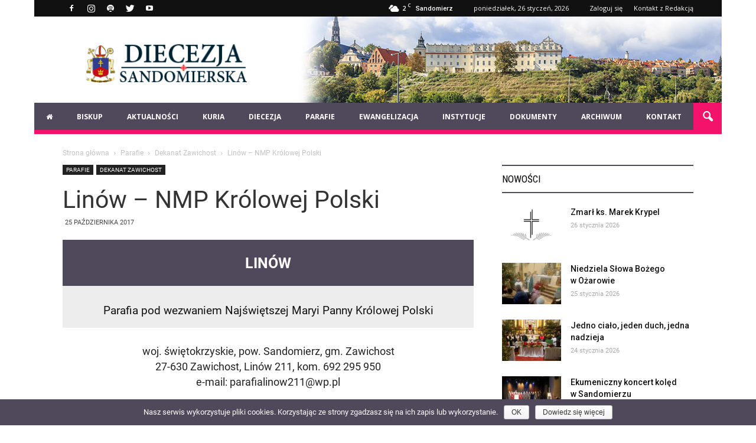

--- FILE ---
content_type: text/html; charset=UTF-8
request_url: https://diecezjasandomierska.pl/linow-nmp-krolowej-polski/
body_size: 38375
content:
<!doctype html >
<!--[if IE 8]>    <html class="ie8" lang="en"> <![endif]-->
<!--[if IE 9]>    <html class="ie9" lang="en"> <![endif]-->
<!--[if gt IE 8]><!--> <html lang="pl-PL" prefix="og: http://ogp.me/ns# fb: http://ogp.me/ns/fb#"> <!--<![endif]-->
<head>
    <title>Linów &#8211; NMP Królowej Polski | Diecezja Sandomierska</title>
    <meta charset="UTF-8" />
    <meta name="viewport" content="width=device-width, initial-scale=1.0">
    <link rel="pingback" href="https://diecezjasandomierska.pl/xmlrpc.php" />
    <meta property="og:image" content="https://diecezjasandomierska.pl/wp-content/uploads/2018/07/dekanat_zawichost_10.jpg" /><meta name="author" content="RedxMCH">
<link rel="icon" type="image/png" href="https://diecezjasandomierska.pl/wp-content/uploads/2019/03/favicon.png"><link rel='dns-prefetch' href='//maps.googleapis.com' />
<link rel='dns-prefetch' href='//fonts.googleapis.com' />
<link rel='dns-prefetch' href='//cdn.jsdelivr.net' />
<link rel='dns-prefetch' href='//s.w.org' />
<link rel="alternate" type="application/rss+xml" title="Diecezja Sandomierska &raquo; Kanał z wpisami" href="https://diecezjasandomierska.pl/feed/" />
		<script type="text/javascript">
			window._wpemojiSettings = {"baseUrl":"https:\/\/s.w.org\/images\/core\/emoji\/11.2.0\/72x72\/","ext":".png","svgUrl":"https:\/\/s.w.org\/images\/core\/emoji\/11.2.0\/svg\/","svgExt":".svg","source":{"concatemoji":"https:\/\/diecezjasandomierska.pl\/wp-includes\/js\/wp-emoji-release.min.js?ver=5.1.19"}};
			!function(e,a,t){var n,r,o,i=a.createElement("canvas"),p=i.getContext&&i.getContext("2d");function s(e,t){var a=String.fromCharCode;p.clearRect(0,0,i.width,i.height),p.fillText(a.apply(this,e),0,0);e=i.toDataURL();return p.clearRect(0,0,i.width,i.height),p.fillText(a.apply(this,t),0,0),e===i.toDataURL()}function c(e){var t=a.createElement("script");t.src=e,t.defer=t.type="text/javascript",a.getElementsByTagName("head")[0].appendChild(t)}for(o=Array("flag","emoji"),t.supports={everything:!0,everythingExceptFlag:!0},r=0;r<o.length;r++)t.supports[o[r]]=function(e){if(!p||!p.fillText)return!1;switch(p.textBaseline="top",p.font="600 32px Arial",e){case"flag":return s([55356,56826,55356,56819],[55356,56826,8203,55356,56819])?!1:!s([55356,57332,56128,56423,56128,56418,56128,56421,56128,56430,56128,56423,56128,56447],[55356,57332,8203,56128,56423,8203,56128,56418,8203,56128,56421,8203,56128,56430,8203,56128,56423,8203,56128,56447]);case"emoji":return!s([55358,56760,9792,65039],[55358,56760,8203,9792,65039])}return!1}(o[r]),t.supports.everything=t.supports.everything&&t.supports[o[r]],"flag"!==o[r]&&(t.supports.everythingExceptFlag=t.supports.everythingExceptFlag&&t.supports[o[r]]);t.supports.everythingExceptFlag=t.supports.everythingExceptFlag&&!t.supports.flag,t.DOMReady=!1,t.readyCallback=function(){t.DOMReady=!0},t.supports.everything||(n=function(){t.readyCallback()},a.addEventListener?(a.addEventListener("DOMContentLoaded",n,!1),e.addEventListener("load",n,!1)):(e.attachEvent("onload",n),a.attachEvent("onreadystatechange",function(){"complete"===a.readyState&&t.readyCallback()})),(n=t.source||{}).concatemoji?c(n.concatemoji):n.wpemoji&&n.twemoji&&(c(n.twemoji),c(n.wpemoji)))}(window,document,window._wpemojiSettings);
		</script>
		<style type="text/css">
img.wp-smiley,
img.emoji {
	display: inline !important;
	border: none !important;
	box-shadow: none !important;
	height: 1em !important;
	width: 1em !important;
	margin: 0 .07em !important;
	vertical-align: -0.1em !important;
	background: none !important;
	padding: 0 !important;
}
</style>
	<link rel='stylesheet' id='google-fonts-open-sans-css'  href='//fonts.googleapis.com/css?family=Open+Sans%3A400%2C700&#038;ver=5.1.19' type='text/css' media='all' />
<link rel='stylesheet' id='ytp-icons-css'  href='https://diecezjasandomierska.pl/wp-content/plugins/rdv-youtube-playlist-video-player/packages/icons/css/icons.min.css?ver=5.1.19' type='text/css' media='all' />
<link rel='stylesheet' id='ytp-style-css'  href='https://diecezjasandomierska.pl/wp-content/plugins/rdv-youtube-playlist-video-player/packages/youtube-video-player/css/youtube-video-player.min.css?ver=5.1.19' type='text/css' media='all' />
<link rel='stylesheet' id='perfect-scrollbar-style-css'  href='https://diecezjasandomierska.pl/wp-content/plugins/rdv-youtube-playlist-video-player/packages/perfect-scrollbar/perfect-scrollbar.css?ver=5.1.19' type='text/css' media='all' />
<link rel='stylesheet' id='contact-form-7-css'  href='https://diecezjasandomierska.pl/wp-content/plugins/contact-form-7/includes/css/styles.css?ver=5.1.4' type='text/css' media='all' />
<link rel='stylesheet' id='cookie-notice-front-css'  href='https://diecezjasandomierska.pl/wp-content/plugins/cookie-notice/css/front.min.css?ver=5.1.19' type='text/css' media='all' />
<link rel='stylesheet' id='font-awesome-four-css'  href='https://diecezjasandomierska.pl/wp-content/plugins/font-awesome-4-menus/css/font-awesome.min.css?ver=4.7.0' type='text/css' media='all' />
<link rel='stylesheet' id='rs-plugin-settings-css'  href='https://diecezjasandomierska.pl/wp-content/plugins/revslider/public/assets/css/settings.css?ver=5.4.8.2' type='text/css' media='all' />
<style id='rs-plugin-settings-inline-css' type='text/css'>
#rs-demo-id {}
</style>
<link rel='stylesheet' id='tablepress-columnfilterwidgets-css-css'  href='https://diecezjasandomierska.pl/wp-content/plugins/tablepress-datatables-column-filter-widgets/css/ColumnFilterWidgets.min.css?ver=1.2' type='text/css' media='all' />
<link rel='stylesheet' id='font-awesome-css'  href='https://diecezjasandomierska.pl/wp-content/plugins/js_composer/assets/lib/bower/font-awesome/css/font-awesome.min.css?ver=5.6' type='text/css' media='all' />
<link rel='stylesheet' id='UserAccessManagerLoginForm-css'  href='https://diecezjasandomierska.pl/wp-content/plugins/user-access-manager/assets/css/uamLoginForm.css?ver=2.1.12' type='text/css' media='screen' />
<link rel='stylesheet' id='sm-style-css'  href='https://diecezjasandomierska.pl/wp-content/plugins/wp-show-more/wpsm-style.css?ver=5.1.19' type='text/css' media='all' />
<link rel='stylesheet' id='wp-pagenavi-css'  href='https://diecezjasandomierska.pl/wp-content/plugins/wp-pagenavi/pagenavi-css.css?ver=2.70' type='text/css' media='all' />
<link rel='stylesheet' id='dlm-frontend-css'  href='https://diecezjasandomierska.pl/wp-content/plugins/download-monitor/assets/css/frontend.css?ver=5.1.19' type='text/css' media='all' />
<link rel='stylesheet' id='google-fonts-style-css'  href='https://fonts.googleapis.com/css?family=Roboto+Condensed%3A400%7CRoboto%3A300%2C400%2C400italic%2C500%2C500italic%2C700%2C900%7COpen+Sans%3A300italic%2C400%2C400italic%2C600%2C600italic%2C700&#038;ver=5.1.19' type='text/css' media='all' />
<link rel='stylesheet' id='tablepress-responsive-tables-css'  href='https://diecezjasandomierska.pl/wp-content/plugins/tablepress-responsive-tables/css/responsive.dataTables.min.css?ver=1.5' type='text/css' media='all' />
<link rel='stylesheet' id='tablepress-default-css'  href='https://diecezjasandomierska.pl/wp-content/plugins/tablepress/css/default.min.css?ver=1.9.1' type='text/css' media='all' />
<link rel='stylesheet' id='bfa-font-awesome-css'  href='//cdn.jsdelivr.net/fontawesome/4.7.0/css/font-awesome.min.css?ver=4.7.0' type='text/css' media='all' />
<link rel='stylesheet' id='ubermenu-css'  href='https://diecezjasandomierska.pl/wp-content/plugins/ubermenu/pro/assets/css/ubermenu.min.css?ver=3.2.7' type='text/css' media='all' />
<link rel='stylesheet' id='ubermenu-black-white-2-css'  href='https://diecezjasandomierska.pl/wp-content/plugins/ubermenu/assets/css/skins/blackwhite2.css?ver=5.1.19' type='text/css' media='all' />
<link rel='stylesheet' id='ubermenu-font-awesome-css'  href='https://diecezjasandomierska.pl/wp-content/plugins/ubermenu/assets/css/fontawesome/css/font-awesome.min.css?ver=4.3' type='text/css' media='all' />
<link rel='stylesheet' id='js_composer_front-css'  href='https://diecezjasandomierska.pl/wp-content/plugins/js_composer/assets/css/js_composer.min.css?ver=5.6' type='text/css' media='all' />
<link rel='stylesheet' id='td-theme-css'  href='https://diecezjasandomierska.pl/wp-content/themes/Newspaper/style.css?ver=7.7' type='text/css' media='all' />
<!--[if !IE]><!-->
<link rel='stylesheet' id='tablepress-responsive-tables-flip-css'  href='https://diecezjasandomierska.pl/wp-content/plugins/tablepress-responsive-tables/css/tablepress-responsive-flip.min.css?ver=1.5' type='text/css' media='all' />
<!--<![endif]-->
<script>if (document.location.protocol != "https:") {document.location = document.URL.replace(/^http:/i, "https:");}</script><script type='text/javascript' src='https://diecezjasandomierska.pl/wp-includes/js/jquery/jquery.js?ver=1.12.4'></script>
<script type='text/javascript' src='https://diecezjasandomierska.pl/wp-includes/js/jquery/jquery-migrate.min.js?ver=1.4.1'></script>
<script type='text/javascript' src='https://diecezjasandomierska.pl/wp-content/plugins/rdv-youtube-playlist-video-player/packages/perfect-scrollbar/jquery.mousewheel.js?ver=5.1.19'></script>
<script type='text/javascript' src='https://diecezjasandomierska.pl/wp-content/plugins/rdv-youtube-playlist-video-player/packages/perfect-scrollbar/perfect-scrollbar.js?ver=5.1.19'></script>
<script type='text/javascript' src='https://diecezjasandomierska.pl/wp-content/plugins/rdv-youtube-playlist-video-player/packages/youtube-video-player/js/youtube-video-player.jquery.min.js?ver=5.1.19'></script>
<script type='text/javascript' src='https://diecezjasandomierska.pl/wp-content/plugins/rdv-youtube-playlist-video-player/js/plugin.js?ver=5.1.19'></script>
<script type='text/javascript' src='https://diecezjasandomierska.pl/wp-content/plugins/revslider/public/assets/js/jquery.themepunch.tools.min.js?ver=5.4.8.2'></script>
<script type='text/javascript' src='https://diecezjasandomierska.pl/wp-content/plugins/revslider/public/assets/js/jquery.themepunch.revolution.min.js?ver=5.4.8.2'></script>
<link rel='https://api.w.org/' href='https://diecezjasandomierska.pl/wp-json/' />
<link rel="EditURI" type="application/rsd+xml" title="RSD" href="https://diecezjasandomierska.pl/xmlrpc.php?rsd" />
<link rel="wlwmanifest" type="application/wlwmanifest+xml" href="https://diecezjasandomierska.pl/wp-includes/wlwmanifest.xml" /> 
<link rel='prev' title='Lasocin &#8211; Św. Michała Archanioła' href='https://diecezjasandomierska.pl/lasocin-sw-michala-archaniola/' />
<link rel='next' title='Mściów &#8211; Matki Bożej Częstochowskiej' href='https://diecezjasandomierska.pl/msciow-matki-bozej-czestochowskiej/' />
<meta name="generator" content="WordPress 5.1.19" />
<link rel="canonical" href="https://diecezjasandomierska.pl/linow-nmp-krolowej-polski/" />
<link rel='shortlink' href='https://diecezjasandomierska.pl/?p=9574' />
<link rel="alternate" type="application/json+oembed" href="https://diecezjasandomierska.pl/wp-json/oembed/1.0/embed?url=https%3A%2F%2Fdiecezjasandomierska.pl%2Flinow-nmp-krolowej-polski%2F" />
<link rel="alternate" type="text/xml+oembed" href="https://diecezjasandomierska.pl/wp-json/oembed/1.0/embed?url=https%3A%2F%2Fdiecezjasandomierska.pl%2Flinow-nmp-krolowej-polski%2F&#038;format=xml" />
<meta name="generator" content="Custom Login v3.2.9" />
<script type="text/javascript">
(function(h,e,a,t,m,p) {
m=e.createElement(a);m.async=!0;m.src=t;
p=e.getElementsByTagName(a)[0];p.parentNode.insertBefore(m,p);
})(window,document,'script','https://u.heatmap.it/log.js');
</script>
		<style id="ubermenu-custom-generated-css">
/** UberMenu Custom Menu Styles (Customizer) **/
/* main */
.ubermenu-main .ubermenu-nav { max-width:1164px; }
.ubermenu-main { background:#50485b; }
.ubermenu-main .ubermenu-item-level-0 > .ubermenu-target { color:#ffffff; border-left:1px solid #50485b; -webkit-box-shadow:inset 1px 0 0 0 rgba(255,255,255,0); -moz-box-shadow:inset 1px 0 0 0 rgba(255,255,255,0); -o-box-shadow:inset 1px 0 0 0 rgba(255,255,255,0); box-shadow:inset 1px 0 0 0 rgba(255,255,255,0); }
.ubermenu.ubermenu-main .ubermenu-item-level-0:hover > .ubermenu-target, .ubermenu-main .ubermenu-item-level-0.ubermenu-active > .ubermenu-target { color:#ffffff; background:#f3136b; }
.ubermenu.ubermenu-main .ubermenu-item-level-0 > .ubermenu-target { background:#50485b; }
.ubermenu-main .ubermenu-item-level-0.ubermenu-current-menu-item > .ubermenu-target, .ubermenu-main .ubermenu-item-level-0.ubermenu-current-menu-parent > .ubermenu-target, .ubermenu-main .ubermenu-item-level-0.ubermenu-current-menu-ancestor > .ubermenu-target { background:#f3136b; }
.ubermenu-main .ubermenu-item.ubermenu-item-level-0 > .ubermenu-highlight { background:#f3136b; }
.ubermenu-main .ubermenu-item-level-0.ubermenu-active > .ubermenu-target,.ubermenu-main .ubermenu-item-level-0:hover > .ubermenu-target { -webkit-box-shadow:inset 1px 0 0 0 rgba(255,255,255,0); -moz-box-shadow:inset 1px 0 0 0 rgba(255,255,255,0); -o-box-shadow:inset 1px 0 0 0 rgba(255,255,255,0); box-shadow:inset 1px 0 0 0 rgba(255,255,255,0); }
.ubermenu-main .ubermenu-submenu .ubermenu-item-header > .ubermenu-target, .ubermenu-main .ubermenu-tab > .ubermenu-target { font-size:12px; text-transform:uppercase; }
.ubermenu-main .ubermenu-item-normal > .ubermenu-target { font-size:12px; text-transform:uppercase; }
.ubermenu.ubermenu-main .ubermenu-tab.ubermenu-active > .ubermenu-target { background-color:#f3136b; }


/** UberMenu Custom Menu Item Styles (Menu Item Settings) **/
/* 493 */   .ubermenu .ubermenu-item.ubermenu-item-493 > .ubermenu-target { background:#b5294a; color:#ffffff; }
            .ubermenu .ubermenu-item.ubermenu-item-493.ubermenu-active > .ubermenu-target, .ubermenu .ubermenu-item.ubermenu-item-493:hover > .ubermenu-target, .ubermenu .ubermenu-submenu .ubermenu-item.ubermenu-item-493.ubermenu-active > .ubermenu-target, .ubermenu .ubermenu-submenu .ubermenu-item.ubermenu-item-493:hover > .ubermenu-target { color:#ffffff; }
            .ubermenu .ubermenu-item.ubermenu-item-493.ubermenu-current-menu-item > .ubermenu-target,.ubermenu .ubermenu-item.ubermenu-item-493.ubermenu-current-menu-ancestor > .ubermenu-target { color:#ffffff; }

/* Status: Loaded from Transient */

</style><!--[if lt IE 9]><script src="https://html5shim.googlecode.com/svn/trunk/html5.js"></script><![endif]-->
    <meta name="generator" content="Powered by WPBakery Page Builder - drag and drop page builder for WordPress."/>
<!--[if lte IE 9]><link rel="stylesheet" type="text/css" href="https://diecezjasandomierska.pl/wp-content/plugins/js_composer/assets/css/vc_lte_ie9.min.css" media="screen"><![endif]--><meta name="generator" content="Powered by Slider Revolution 5.4.8.2 - responsive, Mobile-Friendly Slider Plugin for WordPress with comfortable drag and drop interface." />

<!-- JS generated by theme -->

<script>
    
    

	    var tdBlocksArray = []; //here we store all the items for the current page

	    //td_block class - each ajax block uses a object of this class for requests
	    function tdBlock() {
		    this.id = '';
		    this.block_type = 1; //block type id (1-234 etc)
		    this.atts = '';
		    this.td_column_number = '';
		    this.td_current_page = 1; //
		    this.post_count = 0; //from wp
		    this.found_posts = 0; //from wp
		    this.max_num_pages = 0; //from wp
		    this.td_filter_value = ''; //current live filter value
		    this.is_ajax_running = false;
		    this.td_user_action = ''; // load more or infinite loader (used by the animation)
		    this.header_color = '';
		    this.ajax_pagination_infinite_stop = ''; //show load more at page x
	    }


        // td_js_generator - mini detector
        (function(){
            var htmlTag = document.getElementsByTagName("html")[0];

            if ( navigator.userAgent.indexOf("MSIE 10.0") > -1 ) {
                htmlTag.className += ' ie10';
            }

            if ( !!navigator.userAgent.match(/Trident.*rv\:11\./) ) {
                htmlTag.className += ' ie11';
            }

            if ( /(iPad|iPhone|iPod)/g.test(navigator.userAgent) ) {
                htmlTag.className += ' td-md-is-ios';
            }

            var user_agent = navigator.userAgent.toLowerCase();
            if ( user_agent.indexOf("android") > -1 ) {
                htmlTag.className += ' td-md-is-android';
            }

            if ( -1 !== navigator.userAgent.indexOf('Mac OS X')  ) {
                htmlTag.className += ' td-md-is-os-x';
            }

            if ( /chrom(e|ium)/.test(navigator.userAgent.toLowerCase()) ) {
               htmlTag.className += ' td-md-is-chrome';
            }

            if ( -1 !== navigator.userAgent.indexOf('Firefox') ) {
                htmlTag.className += ' td-md-is-firefox';
            }

            if ( -1 !== navigator.userAgent.indexOf('Safari') && -1 === navigator.userAgent.indexOf('Chrome') ) {
                htmlTag.className += ' td-md-is-safari';
            }

            if( -1 !== navigator.userAgent.indexOf('IEMobile') ){
                htmlTag.className += ' td-md-is-iemobile';
            }

        })();




        var tdLocalCache = {};

        ( function () {
            "use strict";

            tdLocalCache = {
                data: {},
                remove: function (resource_id) {
                    delete tdLocalCache.data[resource_id];
                },
                exist: function (resource_id) {
                    return tdLocalCache.data.hasOwnProperty(resource_id) && tdLocalCache.data[resource_id] !== null;
                },
                get: function (resource_id) {
                    return tdLocalCache.data[resource_id];
                },
                set: function (resource_id, cachedData) {
                    tdLocalCache.remove(resource_id);
                    tdLocalCache.data[resource_id] = cachedData;
                }
            };
        })();

    
    
var td_viewport_interval_list=[{"limitBottom":767,"sidebarWidth":228},{"limitBottom":1018,"sidebarWidth":300},{"limitBottom":1140,"sidebarWidth":324}];
var td_animation_stack_effect="type0";
var tds_animation_stack=true;
var td_animation_stack_specific_selectors=".entry-thumb, img";
var td_animation_stack_general_selectors=".td-animation-stack img, .post img";
var td_ajax_url="https:\/\/diecezjasandomierska.pl\/wp-admin\/admin-ajax.php?td_theme_name=Newspaper&v=7.7";
var td_get_template_directory_uri="https:\/\/diecezjasandomierska.pl\/wp-content\/themes\/Newspaper";
var tds_snap_menu="smart_snap_always";
var tds_logo_on_sticky="";
var tds_header_style="3";
var td_please_wait="Prosz\u0119 czeka\u0107 ...";
var td_email_user_pass_incorrect="U\u017cytkownik lub has\u0142o niepoprawne!";
var td_email_user_incorrect="E-mail lub nazwa u\u017cytkownika jest niepoprawna!";
var td_email_incorrect="E-mail niepoprawny!";
var tds_more_articles_on_post_enable="";
var tds_more_articles_on_post_time_to_wait="";
var tds_more_articles_on_post_pages_distance_from_top=0;
var tds_theme_color_site_wide="#f3136b";
var tds_smart_sidebar="enabled";
var tdThemeName="Newspaper";
var td_magnific_popup_translation_tPrev="Poprzedni (Strza\u0142ka w lewo)";
var td_magnific_popup_translation_tNext="Nast\u0119pny (Strza\u0142ka w prawo)";
var td_magnific_popup_translation_tCounter="%curr% z %total%";
var td_magnific_popup_translation_ajax_tError="Zawarto\u015b\u0107 z %url% nie mo\u017ce by\u0107 za\u0142adowana.";
var td_magnific_popup_translation_image_tError="Obraz #%curr% nie mo\u017ce by\u0107 za\u0142adowany.";
var td_ad_background_click_link="";
var td_ad_background_click_target="";
</script>

<!-- Global site tag (gtag.js) - Google Analytics -->
<script async src="https://www.googletagmanager.com/gtag/js?id=UA-45990206-1"></script>
<script>
  window.dataLayer = window.dataLayer || [];
  function gtag(){dataLayer.push(arguments);}
  gtag('js', new Date());

  gtag('config', 'UA-45990206-1');
</script>
<script type="text/javascript">function setREVStartSize(e){									
						try{ e.c=jQuery(e.c);var i=jQuery(window).width(),t=9999,r=0,n=0,l=0,f=0,s=0,h=0;
							if(e.responsiveLevels&&(jQuery.each(e.responsiveLevels,function(e,f){f>i&&(t=r=f,l=e),i>f&&f>r&&(r=f,n=e)}),t>r&&(l=n)),f=e.gridheight[l]||e.gridheight[0]||e.gridheight,s=e.gridwidth[l]||e.gridwidth[0]||e.gridwidth,h=i/s,h=h>1?1:h,f=Math.round(h*f),"fullscreen"==e.sliderLayout){var u=(e.c.width(),jQuery(window).height());if(void 0!=e.fullScreenOffsetContainer){var c=e.fullScreenOffsetContainer.split(",");if (c) jQuery.each(c,function(e,i){u=jQuery(i).length>0?u-jQuery(i).outerHeight(!0):u}),e.fullScreenOffset.split("%").length>1&&void 0!=e.fullScreenOffset&&e.fullScreenOffset.length>0?u-=jQuery(window).height()*parseInt(e.fullScreenOffset,0)/100:void 0!=e.fullScreenOffset&&e.fullScreenOffset.length>0&&(u-=parseInt(e.fullScreenOffset,0))}f=u}else void 0!=e.minHeight&&f<e.minHeight&&(f=e.minHeight);e.c.closest(".rev_slider_wrapper").css({height:f})					
						}catch(d){console.log("Failure at Presize of Slider:"+d)}						
					};</script>
<noscript><style type="text/css"> .wpb_animate_when_almost_visible { opacity: 1; }</style></noscript>
<!-- START - Open Graph and Twitter Card Tags 2.2.7.1 -->
 <!-- Facebook Open Graph -->
  <meta property="og:locale" content="pl_PL"/>
  <meta property="og:site_name" content="Diecezja Sandomierska"/>
  <meta property="og:title" content="Linów - NMP Królowej Polski"/>
  <meta property="og:url" content="https://diecezjasandomierska.pl/linow-nmp-krolowej-polski/"/>
  <meta property="og:type" content="article"/>
  <meta property="og:description" content="LINÓW

Parafia pod wezwaniem Najświętszej Maryi Panny Królowej Polski

woj. świętokrzyskie, pow. Sandomierz, gm. Zawichost
27-630 Zawichost, Linów 211, kom. 692 295 950
e-mail: parafialinow211@wp.pl






INFORMACJE O PARAFII

Historia wsi Linów sięga co najmniej XV w. Początkowo przy"/>
  <meta property="og:image" content="https://diecezjasandomierska.pl/wp-content/uploads/2018/07/dekanat_zawichost_10.jpg"/>
  <meta property="og:image:url" content="https://diecezjasandomierska.pl/wp-content/uploads/2018/07/dekanat_zawichost_10.jpg"/>
  <meta property="og:image:secure_url" content="https://diecezjasandomierska.pl/wp-content/uploads/2018/07/dekanat_zawichost_10.jpg"/>
  <meta property="article:published_time" content="2017-10-25T22:38:30+01:00"/>
  <meta property="article:modified_time" content="2018-07-29T19:57:26+01:00" />
  <meta property="og:updated_time" content="2018-07-29T19:57:26+01:00" />
  <meta property="article:section" content="Dekanat Zawichost"/>
  <meta property="article:publisher" content="https://www.facebook.com/DiecezjaSandomierskaPL"/>
 <!-- Google+ / Schema.org -->
  <meta itemprop="name" content="Linów - NMP Królowej Polski"/>
  <meta itemprop="headline" content="Linów - NMP Królowej Polski"/>
  <meta itemprop="description" content="LINÓW

Parafia pod wezwaniem Najświętszej Maryi Panny Królowej Polski

woj. świętokrzyskie, pow. Sandomierz, gm. Zawichost
27-630 Zawichost, Linów 211, kom. 692 295 950
e-mail: parafialinow211@wp.pl






INFORMACJE O PARAFII

Historia wsi Linów sięga co najmniej XV w. Początkowo przy"/>
  <meta itemprop="image" content="https://diecezjasandomierska.pl/wp-content/uploads/2018/07/dekanat_zawichost_10.jpg"/>
  <meta itemprop="datePublished" content="2017-10-25"/>
  <meta itemprop="dateModified" content="2018-07-29T19:57:26+01:00" />
  <meta itemprop="author" content="RedxMCH"/>
  <!--<meta itemprop="publisher" content="Diecezja Sandomierska"/>--> <!-- To solve: The attribute publisher.itemtype has an invalid value -->
 <!-- Twitter Cards -->
  <meta name="twitter:title" content="Linów - NMP Królowej Polski"/>
  <meta name="twitter:url" content="https://diecezjasandomierska.pl/linow-nmp-krolowej-polski/"/>
  <meta name="twitter:description" content="LINÓW

Parafia pod wezwaniem Najświętszej Maryi Panny Królowej Polski

woj. świętokrzyskie, pow. Sandomierz, gm. Zawichost
27-630 Zawichost, Linów 211, kom. 692 295 950
e-mail: parafialinow211@wp.pl






INFORMACJE O PARAFII

Historia wsi Linów sięga co najmniej XV w. Początkowo przy"/>
  <meta name="twitter:image" content="https://diecezjasandomierska.pl/wp-content/uploads/2018/07/dekanat_zawichost_10.jpg"/>
  <meta name="twitter:card" content="summary_large_image"/>
  <meta name="twitter:site" content="@@d_sandomierska"/>
 <!-- SEO -->
 <!-- Misc. tags -->
 <!-- is_singular -->
<!-- END - Open Graph and Twitter Card Tags 2.2.7.1 -->
	
</head>

<body data-rsssl=1 class="post-template-default single single-post postid-9574 single-format-standard cookies-not-set linow-nmp-krolowej-polski global-block-template-11 single_template_5 wpb-js-composer js-comp-ver-5.6 vc_responsive td-animation-stack-type0 td-boxed-layout" itemscope="itemscope" itemtype="https://schema.org/WebPage">

        <div class="td-scroll-up"><i class="td-icon-menu-up"></i></div>
    
    <div class="td-menu-background"></div>
<div id="td-mobile-nav">
    <div class="td-mobile-container">
        <!-- mobile menu top section -->
        <div class="td-menu-socials-wrap">
            <!-- socials -->
            <div class="td-menu-socials">
                
        <span class="td-social-icon-wrap">
            <a target="_blank" href="https://www.facebook.com/DiecezjaSandomierskaPL/" title="Facebook">
                <i class="td-icon-font td-icon-facebook"></i>
            </a>
        </span>
        <span class="td-social-icon-wrap">
            <a target="_blank" href="https://www.instagram.com/diecezjasandomierska/" title="Instagram">
                <i class="td-icon-font td-icon-instagram"></i>
            </a>
        </span>
        <span class="td-social-icon-wrap">
            <a target="_blank" href="https://open.spotify.com/show/4nZt9vJJ8Uywh4mpUc050I" title="Spotify">
                <i class="td-icon-font td-icon-spotify"></i>
            </a>
        </span>
        <span class="td-social-icon-wrap">
            <a target="_blank" href="https://twitter.com/d_sandomierska" title="Twitter">
                <i class="td-icon-font td-icon-twitter"></i>
            </a>
        </span>
        <span class="td-social-icon-wrap">
            <a target="_blank" href="https://www.youtube.com/channel/UC-JQGIprLEgfLuql0wIvIsA" title="Youtube">
                <i class="td-icon-font td-icon-youtube"></i>
            </a>
        </span>            </div>
            <!-- close button -->
            <div class="td-mobile-close">
                <a href="#"><i class="td-icon-close-mobile"></i></a>
            </div>
        </div>

        <!-- login section -->
        
        <!-- menu section -->
        <div class="td-mobile-content">
            
<!-- UberMenu [Configuration:main] [Theme Loc:header-menu] [Integration:auto] -->
<button class="ubermenu-responsive-toggle ubermenu-responsive-toggle-main ubermenu-skin-black-white-2 ubermenu-loc-header-menu ubermenu-responsive-toggle-content-align-left ubermenu-responsive-toggle-align-full ubermenu-responsive-toggle-icon-only " data-ubermenu-target="ubermenu-main-7-header-menu"><i class="fa fa-bars"></i></button><nav id="ubermenu-main-7-header-menu" class="ubermenu ubermenu-nojs ubermenu-main ubermenu-menu-7 ubermenu-loc-header-menu ubermenu-responsive ubermenu-responsive-default ubermenu-responsive-collapse ubermenu-horizontal ubermenu-transition-fade ubermenu-trigger-click ubermenu-skin-black-white-2 ubermenu-has-border ubermenu-bar-align-full ubermenu-items-align-left ubermenu-bar-inner-center ubermenu-bound ubermenu-disable-submenu-scroll ubermenu-retractors-responsive"><ul id="ubermenu-nav-main-7-header-menu" class="ubermenu-nav"><li id="menu-item-385" class="ubermenu-item ubermenu-item-type-post_type ubermenu-item-object-page ubermenu-item-home ubermenu-item-first ubermenu-item-385 ubermenu-item-level-0 ubermenu-column ubermenu-column-auto" ><a class="ubermenu-target ubermenu-item-layout-default ubermenu-item-layout-text_only" href="https://diecezjasandomierska.pl/" tabindex="0"><span class="ubermenu-target-title ubermenu-target-text"><i class="fa fa-home" aria-hidden="true"></i></span></a></li><li id="menu-item-468" class="ubermenu-item ubermenu-item-type-custom ubermenu-item-object-custom ubermenu-item-has-children ubermenu-item-468 ubermenu-item-level-0 ubermenu-column ubermenu-column-auto ubermenu-has-submenu-drop ubermenu-has-submenu-flyout" ><span class="ubermenu-target ubermenu-item-layout-default ubermenu-item-layout-text_only" tabindex="0"><span class="ubermenu-target-title ubermenu-target-text">Biskup</span></span><ul class="ubermenu-submenu ubermenu-submenu-id-468 ubermenu-submenu-type-flyout ubermenu-submenu-drop ubermenu-submenu-align-left_edge_item" ><li id="menu-item-475" class="ubermenu-item ubermenu-item-type-post_type ubermenu-item-object-post ubermenu-item-475 ubermenu-item-auto ubermenu-item-normal ubermenu-item-level-1" ><a class="ubermenu-target ubermenu-item-layout-default ubermenu-item-layout-text_only" href="https://diecezjasandomierska.pl/zyciorys-biskupa-sandomierskiego-krzysztofa-nitkiewicza/"><span class="ubermenu-target-title ubermenu-target-text">Życiorys</span></a></li><li id="menu-item-478" class="ubermenu-item ubermenu-item-type-post_type ubermenu-item-object-post ubermenu-item-478 ubermenu-item-auto ubermenu-item-normal ubermenu-item-level-1" ><a class="ubermenu-target ubermenu-item-layout-default ubermenu-item-layout-text_only" href="https://diecezjasandomierska.pl/herb-biskupa-sandomierskiego/"><span class="ubermenu-target-title ubermenu-target-text">Herb</span></a></li><li id="menu-item-479" class="ubermenu-item ubermenu-item-type-taxonomy ubermenu-item-object-category ubermenu-item-479 ubermenu-item-auto ubermenu-item-normal ubermenu-item-level-1" ><a class="ubermenu-target ubermenu-item-layout-default ubermenu-item-layout-text_only" href="https://diecezjasandomierska.pl/category/biskup/dokumenty/"><span class="ubermenu-target-title ubermenu-target-text">Dokumenty</span></a></li><li id="menu-item-482" class="ubermenu-item ubermenu-item-type-post_type ubermenu-item-object-post ubermenu-item-482 ubermenu-item-auto ubermenu-item-normal ubermenu-item-level-1" ><a class="ubermenu-target ubermenu-item-layout-default ubermenu-item-layout-text_only" href="https://diecezjasandomierska.pl/kontakt/"><span class="ubermenu-target-title ubermenu-target-text">Kontakt</span></a></li><li class="ubermenu-retractor ubermenu-retractor-mobile"><i class="fa fa-times"></i> Zamknij</li></ul></li><li id="menu-item-387" class="ubermenu-item ubermenu-item-type-custom ubermenu-item-object-custom ubermenu-item-has-children ubermenu-item-387 ubermenu-item-level-0 ubermenu-column ubermenu-column-auto ubermenu-has-submenu-drop ubermenu-has-submenu-flyout" ><span class="ubermenu-target ubermenu-item-layout-default ubermenu-item-layout-text_only" tabindex="0"><span class="ubermenu-target-title ubermenu-target-text">Aktualności</span></span><ul class="ubermenu-submenu ubermenu-submenu-id-387 ubermenu-submenu-type-flyout ubermenu-submenu-drop ubermenu-submenu-align-left_edge_item ubermenu-submenu-content-align-center" ><li id="menu-item-483" class="ubermenu-item ubermenu-item-type-taxonomy ubermenu-item-object-category ubermenu-item-483 ubermenu-item-auto ubermenu-item-normal ubermenu-item-level-1" ><a class="ubermenu-target ubermenu-item-layout-default ubermenu-item-layout-text_only" href="https://diecezjasandomierska.pl/category/wydarzenia/"><span class="ubermenu-target-title ubermenu-target-text">Wydarzenia</span></a></li><li id="menu-item-715" class="ubermenu-item ubermenu-item-type-post_type_archive ubermenu-item-object-event ubermenu-item-has-children ubermenu-item-715 ubermenu-item-auto ubermenu-item-normal ubermenu-item-level-1 ubermenu-has-submenu-drop ubermenu-has-submenu-flyout" ><a class="ubermenu-target ubermenu-item-layout-default ubermenu-item-layout-text_only" href="https://diecezjasandomierska.pl/wydarzenia/wydarzenie/"><span class="ubermenu-target-title ubermenu-target-text">Kalendarium</span></a><ul class="ubermenu-submenu ubermenu-submenu-id-715 ubermenu-submenu-type-auto ubermenu-submenu-type-flyout ubermenu-submenu-drop ubermenu-submenu-align-left_edge_item" ><li id="menu-item-994" class="ubermenu-item ubermenu-item-type-custom ubermenu-item-object-custom ubermenu-item-994 ubermenu-item-auto ubermenu-item-normal ubermenu-item-level-2" ><a class="ubermenu-target ubermenu-item-layout-default ubermenu-item-layout-text_only" href="https://diecezjasandomierska.pl/wydarzenia/kategoria/diecezjalne/"><span class="ubermenu-target-title ubermenu-target-text">Diecezjalne</span></a></li><li id="menu-item-995" class="ubermenu-item ubermenu-item-type-custom ubermenu-item-object-custom ubermenu-item-995 ubermenu-item-auto ubermenu-item-normal ubermenu-item-level-2" ><a class="ubermenu-target ubermenu-item-layout-default ubermenu-item-layout-text_only" href="https://diecezjasandomierska.pl/wydarzenia/kategoria/zaproszenia/"><span class="ubermenu-target-title ubermenu-target-text">Parafialne</span></a></li><li id="menu-item-996" class="ubermenu-item ubermenu-item-type-custom ubermenu-item-object-custom ubermenu-item-996 ubermenu-item-auto ubermenu-item-normal ubermenu-item-level-2" ><a class="ubermenu-target ubermenu-item-layout-default ubermenu-item-layout-text_only" href="https://diecezjasandomierska.pl/wydarzenia/kategoria/katecheci/"><span class="ubermenu-target-title ubermenu-target-text">Katechetyczne</span></a></li><li class="ubermenu-retractor ubermenu-retractor-mobile"><i class="fa fa-times"></i> Zamknij</li></ul></li><li id="menu-item-486" class="ubermenu-item ubermenu-item-type-taxonomy ubermenu-item-object-category ubermenu-item-486 ubermenu-item-auto ubermenu-item-normal ubermenu-item-level-1" ><a class="ubermenu-target ubermenu-item-layout-default ubermenu-item-layout-text_only" href="https://diecezjasandomierska.pl/category/czytelnia/slowo-boze/"><span class="ubermenu-target-title ubermenu-target-text">Słowo Boże</span></a></li><li id="menu-item-485" class="ubermenu-item ubermenu-item-type-taxonomy ubermenu-item-object-category ubermenu-item-485 ubermenu-item-auto ubermenu-item-normal ubermenu-item-level-1" ><a class="ubermenu-target ubermenu-item-layout-default ubermenu-item-layout-text_only" href="https://diecezjasandomierska.pl/category/czytelnia/katechezy-niedzielne/"><span class="ubermenu-target-title ubermenu-target-text">Katechezy Niedzielne</span></a></li><li id="menu-item-484" class="ubermenu-item ubermenu-item-type-taxonomy ubermenu-item-object-category ubermenu-item-484 ubermenu-item-auto ubermenu-item-normal ubermenu-item-level-1" ><a class="ubermenu-target ubermenu-item-layout-default ubermenu-item-layout-text_only" href="https://diecezjasandomierska.pl/category/czytelnia/homilie/"><span class="ubermenu-target-title ubermenu-target-text">Homilie</span></a></li><li id="menu-item-431" class="ubermenu-item ubermenu-item-type-taxonomy ubermenu-item-object-category ubermenu-item-431 ubermenu-item-auto ubermenu-item-normal ubermenu-item-level-1" ><a class="ubermenu-target ubermenu-item-layout-default ubermenu-item-layout-text_only" href="https://diecezjasandomierska.pl/category/wydarzenia/nekrologi/"><span class="ubermenu-target-title ubermenu-target-text">Nekrologi</span></a></li><li class="ubermenu-retractor ubermenu-retractor-mobile"><i class="fa fa-times"></i> Zamknij</li></ul></li><li id="menu-item-487" class="ubermenu-item ubermenu-item-type-custom ubermenu-item-object-custom ubermenu-item-has-children ubermenu-item-487 ubermenu-item-level-0 ubermenu-column ubermenu-column-auto ubermenu-has-submenu-drop ubermenu-has-submenu-mega" ><span class="ubermenu-target ubermenu-item-layout-text_only ubermenu-content-align-left" tabindex="0"><span class="ubermenu-target-title ubermenu-target-text">Kuria</span></span><ul class="ubermenu-submenu ubermenu-submenu-id-487 ubermenu-submenu-type-mega ubermenu-submenu-drop ubermenu-submenu-align-center ubermenu-submenu-content-align-center ubermenu-autoclear" ><li id="menu-item-493" class="ubermenu-item ubermenu-item-type-post_type ubermenu-item-object-post ubermenu-item-has-children ubermenu-item-493 ubermenu-item-header ubermenu-item-level-1 ubermenu-column ubermenu-column-full ubermenu-clear-row ubermenu-has-submenu-stack" ><a class="ubermenu-target ubermenu-item-layout-text_only ubermenu-content-align-center" href="https://diecezjasandomierska.pl/kuria-diecezjalna/"><span class="ubermenu-target-title ubermenu-target-text">Kuria Diecezjalna &#8211; Kancelaria</span></a><ul class="ubermenu-submenu ubermenu-submenu-id-493 ubermenu-submenu-type-auto ubermenu-submenu-type-stack ubermenu-autoclear" ><li id="menu-item-495" class="ubermenu-item ubermenu-item-type-custom ubermenu-item-object-custom ubermenu-item-has-children ubermenu-item-495 ubermenu-item-header ubermenu-item-level-2 ubermenu-column ubermenu-column-1-2 ubermenu-has-submenu-stack" ><span class="ubermenu-target ubermenu-item-layout-text_only ubermenu-content-align-center"><span class="ubermenu-target-title ubermenu-target-text">Wydziały</span></span><ul class="ubermenu-submenu ubermenu-submenu-id-495 ubermenu-submenu-type-auto ubermenu-submenu-type-stack ubermenu-submenu-content-align-center" ><li id="menu-item-520" class="ubermenu-item ubermenu-item-type-post_type ubermenu-item-object-post ubermenu-item-520 ubermenu-item-auto ubermenu-item-normal ubermenu-item-level-3 ubermenu-column ubermenu-column-auto" ><a class="ubermenu-target ubermenu-item-layout-default ubermenu-content-align-left ubermenu-item-layout-text_only" href="https://diecezjasandomierska.pl/wydzial-administracyjno-gospodarczy/"><span class="ubermenu-target-title ubermenu-target-text">Wydział Administracyjno-Gospodarczy</span></a></li><li id="menu-item-522" class="ubermenu-item ubermenu-item-type-post_type ubermenu-item-object-post ubermenu-item-522 ubermenu-item-auto ubermenu-item-normal ubermenu-item-level-3 ubermenu-column ubermenu-column-auto" ><a class="ubermenu-target ubermenu-item-layout-default ubermenu-content-align-left ubermenu-item-layout-text_only" href="https://diecezjasandomierska.pl/wydzial-nauki-i-wychowania-katolickiego/"><span class="ubermenu-target-title ubermenu-target-text">Wydział Nauki i Wychowania Katolickiego</span></a></li><li id="menu-item-524" class="ubermenu-item ubermenu-item-type-post_type ubermenu-item-object-post ubermenu-item-524 ubermenu-item-auto ubermenu-item-normal ubermenu-item-level-3 ubermenu-column ubermenu-column-auto" ><a class="ubermenu-target ubermenu-item-layout-default ubermenu-content-align-left ubermenu-item-layout-text_only" href="https://diecezjasandomierska.pl/wydzial-duszpasterstwa/"><span class="ubermenu-target-title ubermenu-target-text">Wydział Duszpasterstwa</span></a></li><li id="menu-item-523" class="ubermenu-item ubermenu-item-type-post_type ubermenu-item-object-post ubermenu-item-has-children ubermenu-item-523 ubermenu-item-auto ubermenu-item-normal ubermenu-item-level-3 ubermenu-column ubermenu-column-auto ubermenu-has-submenu-drop ubermenu-has-submenu-flyout" ><a class="ubermenu-target ubermenu-item-layout-default ubermenu-content-align-left ubermenu-item-layout-text_only" href="https://diecezjasandomierska.pl/wydzial-duszpasterstwa-malzenstw-i-rodzin/"><span class="ubermenu-target-title ubermenu-target-text">Wydział Duszpasterstwa Małżeństw i Rodzin</span></a><ul class="ubermenu-submenu ubermenu-submenu-id-523 ubermenu-submenu-type-flyout ubermenu-submenu-drop ubermenu-submenu-align-left_edge_item" ><li id="menu-item-1174" class="ubermenu-item ubermenu-item-type-custom ubermenu-item-object-custom ubermenu-item-1174 ubermenu-item-auto ubermenu-item-normal ubermenu-item-level-4" ><a class="ubermenu-target ubermenu-item-layout-default ubermenu-item-layout-text_only" href="http://www.niesakramentalnisandomierz.pl/"><span class="ubermenu-target-title ubermenu-target-text">Duszpasterstwo Niesakramentalnych Związków Małżeńskich</span></a></li><li class="ubermenu-retractor ubermenu-retractor-mobile"><i class="fa fa-times"></i> Zamknij</li></ul></li><li id="menu-item-521" class="ubermenu-item ubermenu-item-type-post_type ubermenu-item-object-post ubermenu-item-521 ubermenu-item-auto ubermenu-item-normal ubermenu-item-level-3 ubermenu-column ubermenu-column-auto" ><a class="ubermenu-target ubermenu-item-layout-default ubermenu-content-align-left ubermenu-item-layout-text_only" href="https://diecezjasandomierska.pl/wydzial-do-spraw-instytutow-zycia-konsekrowanego-i-stowarzyszen-zycia-apostolskiego/"><span class="ubermenu-target-title ubermenu-target-text">Wydział do spraw Instytutów i Stowarzyszeń</span></a></li></ul></li><li id="menu-item-496" class="ubermenu-item ubermenu-item-type-custom ubermenu-item-object-custom ubermenu-item-has-children ubermenu-item-496 ubermenu-item-header ubermenu-item-level-2 ubermenu-column ubermenu-column-1-2 ubermenu-has-submenu-stack" ><span class="ubermenu-target ubermenu-item-layout-default ubermenu-content-align-center ubermenu-item-layout-text_only"><span class="ubermenu-target-title ubermenu-target-text">Instytucje</span></span><ul class="ubermenu-submenu ubermenu-submenu-id-496 ubermenu-submenu-type-auto ubermenu-submenu-type-stack" ><li id="menu-item-525" class="ubermenu-item ubermenu-item-type-post_type ubermenu-item-object-post ubermenu-item-525 ubermenu-item-auto ubermenu-item-normal ubermenu-item-level-3 ubermenu-column ubermenu-column-auto" ><a class="ubermenu-target ubermenu-item-layout-default ubermenu-content-align-left ubermenu-item-layout-text_only" href="https://diecezjasandomierska.pl/sad-biskupi/"><span class="ubermenu-target-title ubermenu-target-text">Sąd Biskupi</span></a></li><li id="menu-item-526" class="ubermenu-item ubermenu-item-type-post_type ubermenu-item-object-post ubermenu-item-526 ubermenu-item-auto ubermenu-item-normal ubermenu-item-level-3 ubermenu-column ubermenu-column-auto" ><a class="ubermenu-target ubermenu-item-layout-default ubermenu-content-align-left ubermenu-item-layout-text_only" href="https://diecezjasandomierska.pl/rady-i-komisje/"><span class="ubermenu-target-title ubermenu-target-text">Rady i Komisje</span></a></li><li id="menu-item-527" class="ubermenu-item ubermenu-item-type-post_type ubermenu-item-object-post ubermenu-item-527 ubermenu-item-auto ubermenu-item-normal ubermenu-item-level-3 ubermenu-column ubermenu-column-auto" ><a class="ubermenu-target ubermenu-item-layout-default ubermenu-content-align-left ubermenu-item-layout-text_only" href="https://diecezjasandomierska.pl/archiwum-diecezjalne/"><span class="ubermenu-target-title ubermenu-target-text">Archiwum Diecezjalne</span></a></li></ul></li></ul></li><li class="ubermenu-retractor ubermenu-retractor-mobile"><i class="fa fa-times"></i> Zamknij</li></ul></li><li id="menu-item-389" class="ubermenu-item ubermenu-item-type-custom ubermenu-item-object-custom ubermenu-item-has-children ubermenu-item-389 ubermenu-item-level-0 ubermenu-column ubermenu-column-auto ubermenu-has-submenu-drop ubermenu-has-submenu-flyout" ><span class="ubermenu-target ubermenu-item-layout-default ubermenu-item-layout-text_only" tabindex="0"><span class="ubermenu-target-title ubermenu-target-text">Diecezja</span></span><ul class="ubermenu-submenu ubermenu-submenu-id-389 ubermenu-submenu-type-flyout ubermenu-submenu-drop ubermenu-submenu-align-left_edge_item" ><li id="menu-item-562" class="ubermenu-item ubermenu-item-type-post_type ubermenu-item-object-post ubermenu-item-562 ubermenu-item-auto ubermenu-item-normal ubermenu-item-level-1" ><a class="ubermenu-target ubermenu-item-layout-default ubermenu-item-layout-text_only" href="https://diecezjasandomierska.pl/biskupi/"><span class="ubermenu-target-title ubermenu-target-text">Biskupi</span></a></li><li id="menu-item-561" class="ubermenu-item ubermenu-item-type-post_type ubermenu-item-object-post ubermenu-item-561 ubermenu-item-auto ubermenu-item-normal ubermenu-item-level-1" ><a class="ubermenu-target ubermenu-item-layout-default ubermenu-item-layout-text_only" href="https://diecezjasandomierska.pl/swieci-blogoslawieni-sludzy-bozy/"><span class="ubermenu-target-title ubermenu-target-text">Patronowie</span></a></li><li id="menu-item-23664" class="ubermenu-item ubermenu-item-type-post_type ubermenu-item-object-page ubermenu-item-23664 ubermenu-item-auto ubermenu-item-normal ubermenu-item-level-1" ><a class="ubermenu-target ubermenu-item-layout-default ubermenu-item-layout-text_only" href="https://diecezjasandomierska.pl/herb-diecezji/"><span class="ubermenu-target-title ubermenu-target-text">Herb Diecezji</span></a></li><li id="menu-item-560" class="ubermenu-item ubermenu-item-type-post_type ubermenu-item-object-post ubermenu-item-560 ubermenu-item-auto ubermenu-item-normal ubermenu-item-level-1" ><a class="ubermenu-target ubermenu-item-layout-default ubermenu-item-layout-text_only" href="https://diecezjasandomierska.pl/informacje-o-diecezji/"><span class="ubermenu-target-title ubermenu-target-text">Statystyki</span></a></li><li id="menu-item-563" class="ubermenu-item ubermenu-item-type-custom ubermenu-item-object-custom ubermenu-item-has-children ubermenu-item-563 ubermenu-item-auto ubermenu-item-normal ubermenu-item-level-1 ubermenu-has-submenu-drop ubermenu-has-submenu-flyout" ><span class="ubermenu-target ubermenu-item-layout-default ubermenu-item-layout-text_only"><span class="ubermenu-target-title ubermenu-target-text">Kapituły</span></span><ul class="ubermenu-submenu ubermenu-submenu-id-563 ubermenu-submenu-type-auto ubermenu-submenu-type-flyout ubermenu-submenu-drop ubermenu-submenu-align-left_edge_item" ><li id="menu-item-567" class="ubermenu-item ubermenu-item-type-post_type ubermenu-item-object-post ubermenu-item-567 ubermenu-item-auto ubermenu-item-normal ubermenu-item-level-2" ><a class="ubermenu-target ubermenu-item-layout-default ubermenu-item-layout-text_only" href="https://diecezjasandomierska.pl/sandomierska-kapitula-katedralna/"><span class="ubermenu-target-title ubermenu-target-text">Sandomierska</span></a></li><li id="menu-item-566" class="ubermenu-item ubermenu-item-type-post_type ubermenu-item-object-post ubermenu-item-566 ubermenu-item-auto ubermenu-item-normal ubermenu-item-level-2" ><a class="ubermenu-target ubermenu-item-layout-default ubermenu-item-layout-text_only" href="https://diecezjasandomierska.pl/kapitula-kolegiacka-w-opatowie/"><span class="ubermenu-target-title ubermenu-target-text">Opatowska</span></a></li><li id="menu-item-565" class="ubermenu-item ubermenu-item-type-post_type ubermenu-item-object-post ubermenu-item-565 ubermenu-item-auto ubermenu-item-normal ubermenu-item-level-2" ><a class="ubermenu-target ubermenu-item-layout-default ubermenu-item-layout-text_only" href="https://diecezjasandomierska.pl/kapitula-konkatedralna-w-stalowej-woli/"><span class="ubermenu-target-title ubermenu-target-text">Stalowowolska</span></a></li><li id="menu-item-564" class="ubermenu-item ubermenu-item-type-post_type ubermenu-item-object-post ubermenu-item-564 ubermenu-item-auto ubermenu-item-normal ubermenu-item-level-2" ><a class="ubermenu-target ubermenu-item-layout-default ubermenu-item-layout-text_only" href="https://diecezjasandomierska.pl/kapitula-kolegiacka-w-ostrowcu-swietokrzyskim/"><span class="ubermenu-target-title ubermenu-target-text">Ostrowiecka</span></a></li><li id="menu-item-1168" class="ubermenu-item ubermenu-item-type-post_type ubermenu-item-object-post ubermenu-item-1168 ubermenu-item-normal ubermenu-item-level-2" ><a class="ubermenu-target ubermenu-item-layout-default ubermenu-item-layout-text_only" href="https://diecezjasandomierska.pl/kapitula-kolegiacka-w-janowie-lubelskim/"><span class="ubermenu-target-title ubermenu-target-text">Janowska</span></a></li><li class="ubermenu-retractor ubermenu-retractor-mobile"><i class="fa fa-times"></i> Zamknij</li></ul></li><li id="menu-item-568" class="ubermenu-item ubermenu-item-type-custom ubermenu-item-object-custom ubermenu-item-has-children ubermenu-item-568 ubermenu-item-auto ubermenu-item-normal ubermenu-item-level-1 ubermenu-has-submenu-drop ubermenu-has-submenu-flyout" ><span class="ubermenu-target ubermenu-item-layout-default ubermenu-item-layout-text_only"><span class="ubermenu-target-title ubermenu-target-text">Zakony</span></span><ul class="ubermenu-submenu ubermenu-submenu-id-568 ubermenu-submenu-type-auto ubermenu-submenu-type-flyout ubermenu-submenu-drop ubermenu-submenu-align-left_edge_item" ><li id="menu-item-569" class="ubermenu-item ubermenu-item-type-post_type ubermenu-item-object-post ubermenu-item-569 ubermenu-item-auto ubermenu-item-normal ubermenu-item-level-2" ><a class="ubermenu-target ubermenu-item-layout-default ubermenu-item-layout-text_only" href="https://diecezjasandomierska.pl/zakony-zenskie/"><span class="ubermenu-target-title ubermenu-target-text">Zakony żeńskie</span></a></li><li id="menu-item-570" class="ubermenu-item ubermenu-item-type-post_type ubermenu-item-object-post ubermenu-item-570 ubermenu-item-auto ubermenu-item-normal ubermenu-item-level-2" ><a class="ubermenu-target ubermenu-item-layout-default ubermenu-item-layout-text_only" href="https://diecezjasandomierska.pl/zakony-meskie/"><span class="ubermenu-target-title ubermenu-target-text">Zakony męskie</span></a></li><li class="ubermenu-retractor ubermenu-retractor-mobile"><i class="fa fa-times"></i> Zamknij</li></ul></li><li id="menu-item-23298" class="ubermenu-item ubermenu-item-type-custom ubermenu-item-object-custom ubermenu-item-23298 ubermenu-item-auto ubermenu-item-normal ubermenu-item-level-1" ><a class="ubermenu-target ubermenu-item-layout-default ubermenu-item-layout-text_only" href="https://diecezjasandomierska.pl/category/diecezja/historia/"><span class="ubermenu-target-title ubermenu-target-text">Historia</span></a></li><li class="ubermenu-retractor ubermenu-retractor-mobile"><i class="fa fa-times"></i> Zamknij</li></ul></li><li id="menu-item-390" class="ubermenu-item ubermenu-item-type-custom ubermenu-item-object-custom ubermenu-item-has-children ubermenu-item-390 ubermenu-item-level-0 ubermenu-column ubermenu-column-auto ubermenu-has-submenu-drop ubermenu-has-submenu-flyout" ><span class="ubermenu-target ubermenu-item-layout-default ubermenu-item-layout-text_only" tabindex="0"><span class="ubermenu-target-title ubermenu-target-text">Parafie</span></span><ul class="ubermenu-submenu ubermenu-submenu-id-390 ubermenu-submenu-type-flyout ubermenu-submenu-drop ubermenu-submenu-align-left_edge_item" ><li id="menu-item-26887" class="ubermenu-item ubermenu-item-type-post_type ubermenu-item-object-page ubermenu-item-26887 ubermenu-item-auto ubermenu-item-normal ubermenu-item-level-1" ><a class="ubermenu-target ubermenu-item-layout-default ubermenu-item-layout-text_only" href="https://diecezjasandomierska.pl/dekanat-baranow-sandomierski/"><span class="ubermenu-target-title ubermenu-target-text">Parafie</span></a></li><li id="menu-item-26905" class="ubermenu-item ubermenu-item-type-post_type ubermenu-item-object-page ubermenu-item-26905 ubermenu-item-auto ubermenu-item-normal ubermenu-item-level-1" ><a class="ubermenu-target ubermenu-item-layout-default ubermenu-item-layout-text_only" href="https://diecezjasandomierska.pl/dekanaty-diecezji-sandomierskiej/"><span class="ubermenu-target-title ubermenu-target-text">DEKANATY</span></a></li><li id="menu-item-26904" class="ubermenu-item ubermenu-item-type-post_type ubermenu-item-object-page ubermenu-item-26904 ubermenu-item-auto ubermenu-item-normal ubermenu-item-level-1" ><a class="ubermenu-target ubermenu-item-layout-default ubermenu-item-layout-text_only" href="https://diecezjasandomierska.pl/kaplani-diecezji-sandomierskiej/"><span class="ubermenu-target-title ubermenu-target-text">KAPŁANI</span></a></li><li class="ubermenu-retractor ubermenu-retractor-mobile"><i class="fa fa-times"></i> Zamknij</li></ul></li><li id="menu-item-649" class="ubermenu-item ubermenu-item-type-post_type ubermenu-item-object-post ubermenu-item-649 ubermenu-item-level-0 ubermenu-column ubermenu-column-auto" ><a class="ubermenu-target ubermenu-item-layout-default ubermenu-item-layout-text_only" href="https://diecezjasandomierska.pl/duszpasterstwo-diecezji-sandomierskiej/" tabindex="0"><span class="ubermenu-target-title ubermenu-target-text">Ewangelizacja</span></a></li><li id="menu-item-392" class="ubermenu-item ubermenu-item-type-custom ubermenu-item-object-custom ubermenu-item-has-children ubermenu-item-392 ubermenu-item-level-0 ubermenu-column ubermenu-column-auto ubermenu-has-submenu-drop ubermenu-has-submenu-mega" ><span class="ubermenu-target ubermenu-item-layout-default ubermenu-item-layout-text_only" tabindex="0"><span class="ubermenu-target-title ubermenu-target-text">Instytucje</span></span><ul class="ubermenu-submenu ubermenu-submenu-id-392 ubermenu-submenu-type-mega ubermenu-submenu-drop ubermenu-submenu-align-center ubermenu-submenu-content-align-center ubermenu-submenu-indent" ><li class="  ubermenu-item ubermenu-item-type-custom ubermenu-item-object-ubermenu-custom ubermenu-item-has-children ubermenu-item-603 ubermenu-item-level-1 ubermenu-column ubermenu-column-auto ubermenu-has-submenu-stack ubermenu-hide-mobile ubermenu-item-type-column ubermenu-column-id-603"><ul class="ubermenu-submenu ubermenu-submenu-id-603 ubermenu-submenu-type-stack" ><li id="menu-item-435" class="ubermenu-item ubermenu-item-type-custom ubermenu-item-object-custom ubermenu-item-435 ubermenu-item-normal ubermenu-item-level-2 ubermenu-column ubermenu-column-auto" ><a class="ubermenu-target ubermenu-item-layout-default ubermenu-item-layout-text_only" href="http://wsdsandomierz.pl/"><span class="ubermenu-target-title ubermenu-target-text">Wyższe Seminarium Duchowne</span></a></li><li id="menu-item-436" class="ubermenu-item ubermenu-item-type-custom ubermenu-item-object-custom ubermenu-item-436 ubermenu-item-normal ubermenu-item-level-2 ubermenu-column ubermenu-column-auto" ><a class="ubermenu-target ubermenu-item-layout-default ubermenu-item-layout-text_only" href="http://www.instteol.sandomierz.opoka.org.pl/"><span class="ubermenu-target-title ubermenu-target-text">Instytut Teologiczny</span></a></li><li id="menu-item-590" class="ubermenu-item ubermenu-item-type-custom ubermenu-item-object-custom ubermenu-item-590 ubermenu-item-normal ubermenu-item-level-2 ubermenu-column ubermenu-column-auto" ><a class="ubermenu-target ubermenu-item-layout-default ubermenu-item-layout-text_only" href="http://www.bdsandomierz.pl/"><span class="ubermenu-target-title ubermenu-target-text">Biblioteka Diecezjalna</span></a></li><li id="menu-item-583" class="ubermenu-item ubermenu-item-type-post_type ubermenu-item-object-post ubermenu-item-583 ubermenu-item-normal ubermenu-item-level-2 ubermenu-column ubermenu-column-auto" ><a class="ubermenu-target ubermenu-item-layout-default ubermenu-item-layout-text_only" href="https://diecezjasandomierska.pl/oswiata-i-wychowanie/"><span class="ubermenu-target-title ubermenu-target-text">Oświata i Wychowanie</span></a></li><li id="menu-item-438" class="ubermenu-item ubermenu-item-type-custom ubermenu-item-object-custom ubermenu-item-438 ubermenu-item-normal ubermenu-item-level-2 ubermenu-column ubermenu-column-auto" ><a class="ubermenu-target ubermenu-item-layout-default ubermenu-item-layout-text_only" href="http://www.domdlugosza.sandomierz.org/"><span class="ubermenu-target-title ubermenu-target-text">Muzeum Diecezjalne</span></a></li><li id="menu-item-439" class="ubermenu-item ubermenu-item-type-custom ubermenu-item-object-custom ubermenu-item-439 ubermenu-item-normal ubermenu-item-level-2 ubermenu-column ubermenu-column-auto" ><a class="ubermenu-target ubermenu-item-layout-default ubermenu-item-layout-text_only" href="http://bazylikastw.pl/muzeum-jana-pawla-ii/"><span class="ubermenu-target-title ubermenu-target-text">Muzeum Jana Pawła II</span></a></li><li id="menu-item-1499" class="ubermenu-item ubermenu-item-type-custom ubermenu-item-object-custom ubermenu-item-1499 ubermenu-item-auto ubermenu-item-normal ubermenu-item-level-2 ubermenu-column ubermenu-column-auto" ><a class="ubermenu-target ubermenu-item-layout-default ubermenu-item-layout-text_only" href="http://www.cardinalekozlowiecki.pl"><span class="ubermenu-target-title ubermenu-target-text">Muzeum Kard. Kozłowieckiego</span></a></li></ul></li><li class="  ubermenu-item ubermenu-item-type-custom ubermenu-item-object-ubermenu-custom ubermenu-item-has-children ubermenu-item-604 ubermenu-item-level-1 ubermenu-column ubermenu-column-auto ubermenu-has-submenu-stack ubermenu-item-type-column ubermenu-column-id-604"><ul class="ubermenu-submenu ubermenu-submenu-id-604 ubermenu-submenu-type-stack" ><li id="menu-item-587" class="ubermenu-item ubermenu-item-type-post_type ubermenu-item-object-post ubermenu-item-587 ubermenu-item-normal ubermenu-item-level-2 ubermenu-column ubermenu-column-auto" ><a class="ubermenu-target ubermenu-item-layout-default ubermenu-item-layout-text_only" href="https://diecezjasandomierska.pl/dom-ksiezy-emerytow/"><span class="ubermenu-target-title ubermenu-target-text">Dom Księży Emerytów</span></a></li><li id="menu-item-437" class="ubermenu-item ubermenu-item-type-custom ubermenu-item-object-custom ubermenu-item-437 ubermenu-item-normal ubermenu-item-level-2 ubermenu-column ubermenu-column-auto" ><a class="ubermenu-target ubermenu-item-layout-default ubermenu-item-layout-text_only" href="http://www.sandomierz.caritas.pl/"><span class="ubermenu-target-title ubermenu-target-text">Caritas</span></a></li><li id="menu-item-591" class="ubermenu-item ubermenu-item-type-custom ubermenu-item-object-custom ubermenu-item-591 ubermenu-item-normal ubermenu-item-level-2 ubermenu-column ubermenu-column-auto" ><a class="ubermenu-target ubermenu-item-layout-default ubermenu-item-layout-text_only" href="http://wds.pl/"><span class="ubermenu-target-title ubermenu-target-text">Wydawnictwo Diecezjalne</span></a></li><li id="menu-item-589" class="ubermenu-item ubermenu-item-type-custom ubermenu-item-object-custom ubermenu-item-589 ubermenu-item-normal ubermenu-item-level-2 ubermenu-column ubermenu-column-auto" ></li><li id="menu-item-605" class="ubermenu-item ubermenu-item-type-taxonomy ubermenu-item-object-category ubermenu-item-605 ubermenu-item-auto ubermenu-item-normal ubermenu-item-level-2 ubermenu-column ubermenu-column-auto" ><a class="ubermenu-target ubermenu-item-layout-default ubermenu-item-layout-text_only" href="https://diecezjasandomierska.pl/category/instytucje/domy-rekolekcyjne/"><span class="ubermenu-target-title ubermenu-target-text">Domy Rekolekcyjne</span></a></li><li id="menu-item-586" class="ubermenu-item ubermenu-item-type-post_type ubermenu-item-object-post ubermenu-item-586 ubermenu-item-normal ubermenu-item-level-2 ubermenu-column ubermenu-column-auto" ><a class="ubermenu-target ubermenu-item-layout-default ubermenu-item-layout-text_only" href="https://diecezjasandomierska.pl/domy-kultury/"><span class="ubermenu-target-title ubermenu-target-text">Domy Kultury</span></a></li></ul></li><li class="ubermenu-retractor ubermenu-retractor-mobile"><i class="fa fa-times"></i> Zamknij</li></ul></li><li id="menu-item-393" class="ubermenu-item ubermenu-item-type-custom ubermenu-item-object-custom ubermenu-item-has-children ubermenu-item-393 ubermenu-item-level-0 ubermenu-column ubermenu-column-auto ubermenu-has-submenu-drop ubermenu-has-submenu-flyout" ><span class="ubermenu-target ubermenu-item-layout-default ubermenu-item-layout-text_only" tabindex="0"><span class="ubermenu-target-title ubermenu-target-text">Dokumenty</span></span><ul class="ubermenu-submenu ubermenu-submenu-id-393 ubermenu-submenu-type-flyout ubermenu-submenu-drop ubermenu-submenu-align-left_edge_item" ><li id="menu-item-599" class="ubermenu-item ubermenu-item-type-post_type ubermenu-item-object-post ubermenu-item-599 ubermenu-item-auto ubermenu-item-normal ubermenu-item-level-1" ><a class="ubermenu-target ubermenu-item-layout-default ubermenu-item-layout-text_only" href="https://diecezjasandomierska.pl/rok-wiary-w-diecezji-sandomierskiej/"><span class="ubermenu-target-title ubermenu-target-text">Rok Wiary</span></a></li><li id="menu-item-598" class="ubermenu-item ubermenu-item-type-post_type ubermenu-item-object-post ubermenu-item-598 ubermenu-item-auto ubermenu-item-normal ubermenu-item-level-1" ><a class="ubermenu-target ubermenu-item-layout-default ubermenu-item-layout-text_only" href="https://diecezjasandomierska.pl/odpusty-w-roku-milosierdzia/"><span class="ubermenu-target-title ubermenu-target-text">Rok Miłosierdzia</span></a></li><li id="menu-item-54432" class="ubermenu-item ubermenu-item-type-taxonomy ubermenu-item-object-category ubermenu-item-54432 ubermenu-item-auto ubermenu-item-normal ubermenu-item-level-1" ><a class="ubermenu-target ubermenu-item-layout-default ubermenu-item-layout-text_only" href="https://diecezjasandomierska.pl/category/iii-synod/"><span class="ubermenu-target-title ubermenu-target-text">III SYNOD DIECEZJI SANDOMIERSKIEJ</span></a></li><li class="ubermenu-retractor ubermenu-retractor-mobile"><i class="fa fa-times"></i> Zamknij</li></ul></li><li id="menu-item-9373" class="ubermenu-item ubermenu-item-type-custom ubermenu-item-object-custom ubermenu-item-9373 ubermenu-item-level-0 ubermenu-column ubermenu-column-auto" ><a class="ubermenu-target ubermenu-item-layout-default ubermenu-item-layout-text_only" href="http://archiwum.diecezjasandomierska.pl" tabindex="0"><span class="ubermenu-target-title ubermenu-target-text">Archiwum</span></a></li><li id="menu-item-602" class="ubermenu-item ubermenu-item-type-post_type ubermenu-item-object-post ubermenu-item-602 ubermenu-item-level-0 ubermenu-column ubermenu-column-auto" ><a class="ubermenu-target ubermenu-item-layout-default ubermenu-item-layout-text_only" href="https://diecezjasandomierska.pl/kontakt-kuria-diecezjalna/" tabindex="0"><span class="ubermenu-target-title ubermenu-target-text">Kontakt</span></a></li></ul></nav>
<!-- End UberMenu -->
        </div>
    </div>

    <!-- register/login section -->
    </div>    <div class="td-search-background"></div>
<div class="td-search-wrap-mob">
	<div class="td-drop-down-search" aria-labelledby="td-header-search-button">
		<form method="get" class="td-search-form" action="https://diecezjasandomierska.pl/">
			<!-- close button -->
			<div class="td-search-close">
				<a href="#"><i class="td-icon-close-mobile"></i></a>
			</div>
			<div role="search" class="td-search-input">
				<span>Wyszukiwanie</span>
				<input id="td-header-search-mob" type="text" value="" name="s" autocomplete="off" />
			</div>
		</form>
		<div id="td-aj-search-mob"></div>
	</div>
</div>    
    
    <div id="td-outer-wrap" class="td-theme-wrap">
    
        <!--
Header style 3
-->

<div class="td-header-wrap td-header-style-3">

    <div class="td-header-top-menu-full">
        <div class="td-container td-header-row td-header-top-menu">
            
    <div class="top-bar-style-2">
        <div class="td-header-sp-top-widget">
    
        <span class="td-social-icon-wrap">
            <a target="_blank" href="https://www.facebook.com/DiecezjaSandomierskaPL/" title="Facebook">
                <i class="td-icon-font td-icon-facebook"></i>
            </a>
        </span>
        <span class="td-social-icon-wrap">
            <a target="_blank" href="https://www.instagram.com/diecezjasandomierska/" title="Instagram">
                <i class="td-icon-font td-icon-instagram"></i>
            </a>
        </span>
        <span class="td-social-icon-wrap">
            <a target="_blank" href="https://open.spotify.com/show/4nZt9vJJ8Uywh4mpUc050I" title="Spotify">
                <i class="td-icon-font td-icon-spotify"></i>
            </a>
        </span>
        <span class="td-social-icon-wrap">
            <a target="_blank" href="https://twitter.com/d_sandomierska" title="Twitter">
                <i class="td-icon-font td-icon-twitter"></i>
            </a>
        </span>
        <span class="td-social-icon-wrap">
            <a target="_blank" href="https://www.youtube.com/channel/UC-JQGIprLEgfLuql0wIvIsA" title="Youtube">
                <i class="td-icon-font td-icon-youtube"></i>
            </a>
        </span></div>
        
<div class="td-header-sp-top-menu">


	<!-- td weather source: cache -->		<div class="td-weather-top-widget" id="td_top_weather_uid">
			<i class="td-icons broken-clouds-d"></i>
			<div class="td-weather-now" data-block-uid="td_top_weather_uid">
				<span class="td-big-degrees">2</span>
				<span class="td-weather-unit">C</span>
			</div>
			<div class="td-weather-header">
				<div class="td-weather-city">Sandomierz</div>
			</div>
		</div>
		        <div class="td_data_time">
            <div >

                poniedziałek, 26 styczeń, 2026 
            </div>
        </div>
    <div class="menu-top-container"><ul id="menu-td-demo-top-menu" class="top-header-menu"><li id="menu-item-50248" class="menu-item menu-item-type-custom menu-item-object-custom menu-item-first td-menu-item td-normal-menu menu-item-50248"><a href="https://diecezjasandomierska.pl/logowanie">Zaloguj się</a></li>
<li id="menu-item-1813" class="menu-item menu-item-type-post_type menu-item-object-page td-menu-item td-normal-menu menu-item-1813"><a href="https://diecezjasandomierska.pl/redakcja/">Kontakt z&nbsp;Redakcją</a></li>
</ul></div></div>
    </div>

<!-- LOGIN MODAL -->

        </div>
    </div>

    <div class="td-banner-wrap-full">
        <div class="td-container td-header-row td-header-header">
            <div class="td-header-sp-logo">
                        <a class="td-main-logo" href="https://diecezjasandomierska.pl/">
            <img class="td-retina-data" data-retina="https://diecezjasandomierska.pl/wp-content/uploads/2020/07/Logo_najnowsze_diecezja-13.png" src="https://diecezjasandomierska.pl/wp-content/uploads/2020/07/Logo_najnowsze_diecezja-13.png" alt=""/>
            <span class="td-visual-hidden">Diecezja Sandomierska</span>
        </a>
                </div>
            <div class="td-header-sp-recs">
                <div class="td-header-rec-wrap">
    <div class="td-a-rec td-a-rec-id-header  "><div class="td-all-devices"><a href="#"><img src="https://diecezjasandomierska.pl/wp-content/uploads/2017/02/sandomierz_panorama.jpg"/ style="
    position: absolute;
    left: 56px;
"></a></div></div>
</div>            </div>
        </div>
    </div>

    <div class="td-header-menu-wrap-full">
        <div class="td-header-menu-wrap">
            <div class="td-container td-header-row td-header-main-menu black-menu">
                <div id="td-header-menu" role="navigation">
    <div id="td-top-mobile-toggle"><a href="#"><i class="td-icon-font td-icon-mobile"></i></a></div>
    <div class="td-main-menu-logo td-logo-in-header">
        		<a class="td-mobile-logo td-sticky-disable" href="https://diecezjasandomierska.pl/">
			<img class="td-retina-data" data-retina="https://diecezjasandomierska.pl/wp-content/uploads/2019/03/Logo_najnowsze_diecezjab-1.png" src="https://diecezjasandomierska.pl/wp-content/uploads/2019/03/Logo_najnowsze_diecezjab-1.png" alt=""/>
		</a>
			<a class="td-header-logo td-sticky-disable" href="https://diecezjasandomierska.pl/">
			<img class="td-retina-data" data-retina="https://diecezjasandomierska.pl/wp-content/uploads/2020/07/Logo_najnowsze_diecezja-13.png" src="https://diecezjasandomierska.pl/wp-content/uploads/2020/07/Logo_najnowsze_diecezja-13.png" alt=""/>
		</a>
	    </div>
    
<!-- UberMenu [Configuration:main] [Theme Loc:header-menu] [Integration:auto] -->
<button class="ubermenu-responsive-toggle ubermenu-responsive-toggle-main ubermenu-skin-black-white-2 ubermenu-loc-header-menu ubermenu-responsive-toggle-content-align-left ubermenu-responsive-toggle-align-full ubermenu-responsive-toggle-icon-only " data-ubermenu-target="ubermenu-main-7-header-menu-2"><i class="fa fa-bars"></i></button><nav id="ubermenu-main-7-header-menu-2" class="ubermenu ubermenu-nojs ubermenu-main ubermenu-menu-7 ubermenu-loc-header-menu ubermenu-responsive ubermenu-responsive-default ubermenu-responsive-collapse ubermenu-horizontal ubermenu-transition-fade ubermenu-trigger-click ubermenu-skin-black-white-2 ubermenu-has-border ubermenu-bar-align-full ubermenu-items-align-left ubermenu-bar-inner-center ubermenu-bound ubermenu-disable-submenu-scroll ubermenu-retractors-responsive"><ul id="ubermenu-nav-main-7-header-menu" class="ubermenu-nav"><li class="ubermenu-item ubermenu-item-type-post_type ubermenu-item-object-page ubermenu-item-home ubermenu-item-first ubermenu-td-menu-item ubermenu-td-normal-menu ubermenu-item-385 ubermenu-item-level-0 ubermenu-column ubermenu-column-auto" ><a class="ubermenu-target ubermenu-item-layout-default ubermenu-item-layout-text_only" href="https://diecezjasandomierska.pl/" tabindex="0"><span class="ubermenu-target-title ubermenu-target-text"><i class="fa fa-home" aria-hidden="true"></i></span></a></li><li class="ubermenu-item ubermenu-item-type-custom ubermenu-item-object-custom ubermenu-item-has-children ubermenu-td-menu-item ubermenu-td-normal-menu ubermenu-item-468 ubermenu-item-level-0 ubermenu-column ubermenu-column-auto ubermenu-has-submenu-drop ubermenu-has-submenu-flyout" ><span class="ubermenu-target ubermenu-item-layout-default ubermenu-item-layout-text_only" tabindex="0"><span class="ubermenu-target-title ubermenu-target-text">Biskup</span></span><ul class="ubermenu-submenu ubermenu-submenu-id-468 ubermenu-submenu-type-flyout ubermenu-submenu-drop ubermenu-submenu-align-left_edge_item" ><li class="ubermenu-item ubermenu-item-type-post_type ubermenu-item-object-post ubermenu-td-menu-item ubermenu-td-normal-menu ubermenu-item-475 ubermenu-item-auto ubermenu-item-normal ubermenu-item-level-1" ><a class="ubermenu-target ubermenu-item-layout-default ubermenu-item-layout-text_only" href="https://diecezjasandomierska.pl/zyciorys-biskupa-sandomierskiego-krzysztofa-nitkiewicza/"><span class="ubermenu-target-title ubermenu-target-text">Życiorys</span></a></li><li class="ubermenu-item ubermenu-item-type-post_type ubermenu-item-object-post ubermenu-td-menu-item ubermenu-td-normal-menu ubermenu-item-478 ubermenu-item-auto ubermenu-item-normal ubermenu-item-level-1" ><a class="ubermenu-target ubermenu-item-layout-default ubermenu-item-layout-text_only" href="https://diecezjasandomierska.pl/herb-biskupa-sandomierskiego/"><span class="ubermenu-target-title ubermenu-target-text">Herb</span></a></li><li class="ubermenu-item ubermenu-item-type-taxonomy ubermenu-item-object-category ubermenu-td-menu-item ubermenu-td-normal-menu ubermenu-item-479 ubermenu-item-auto ubermenu-item-normal ubermenu-item-level-1" ><a class="ubermenu-target ubermenu-item-layout-default ubermenu-item-layout-text_only" href="https://diecezjasandomierska.pl/category/biskup/dokumenty/"><span class="ubermenu-target-title ubermenu-target-text">Dokumenty</span></a></li><li class="ubermenu-item ubermenu-item-type-post_type ubermenu-item-object-post ubermenu-td-menu-item ubermenu-td-normal-menu ubermenu-item-482 ubermenu-item-auto ubermenu-item-normal ubermenu-item-level-1" ><a class="ubermenu-target ubermenu-item-layout-default ubermenu-item-layout-text_only" href="https://diecezjasandomierska.pl/kontakt/"><span class="ubermenu-target-title ubermenu-target-text">Kontakt</span></a></li><li class="ubermenu-retractor ubermenu-retractor-mobile"><i class="fa fa-times"></i> Zamknij</li></ul></li><li class="ubermenu-item ubermenu-item-type-custom ubermenu-item-object-custom ubermenu-item-has-children ubermenu-td-menu-item ubermenu-td-normal-menu ubermenu-item-387 ubermenu-item-level-0 ubermenu-column ubermenu-column-auto ubermenu-has-submenu-drop ubermenu-has-submenu-flyout" ><span class="ubermenu-target ubermenu-item-layout-default ubermenu-item-layout-text_only" tabindex="0"><span class="ubermenu-target-title ubermenu-target-text">Aktualności</span></span><ul class="ubermenu-submenu ubermenu-submenu-id-387 ubermenu-submenu-type-flyout ubermenu-submenu-drop ubermenu-submenu-align-left_edge_item ubermenu-submenu-content-align-center" ><li class="ubermenu-item ubermenu-item-type-taxonomy ubermenu-item-object-category ubermenu-td-menu-item ubermenu-td-normal-menu ubermenu-item-483 ubermenu-item-auto ubermenu-item-normal ubermenu-item-level-1" ><a class="ubermenu-target ubermenu-item-layout-default ubermenu-item-layout-text_only" href="https://diecezjasandomierska.pl/category/wydarzenia/"><span class="ubermenu-target-title ubermenu-target-text">Wydarzenia</span></a></li><li class="ubermenu-item ubermenu-item-type-post_type_archive ubermenu-item-object-event ubermenu-item-has-children ubermenu-td-menu-item ubermenu-td-normal-menu ubermenu-item-715 ubermenu-item-auto ubermenu-item-normal ubermenu-item-level-1 ubermenu-has-submenu-drop ubermenu-has-submenu-flyout" ><a class="ubermenu-target ubermenu-item-layout-default ubermenu-item-layout-text_only" href="https://diecezjasandomierska.pl/wydarzenia/wydarzenie/"><span class="ubermenu-target-title ubermenu-target-text">Kalendarium</span></a><ul class="ubermenu-submenu ubermenu-submenu-id-715 ubermenu-submenu-type-auto ubermenu-submenu-type-flyout ubermenu-submenu-drop ubermenu-submenu-align-left_edge_item" ><li class="ubermenu-item ubermenu-item-type-custom ubermenu-item-object-custom ubermenu-td-menu-item ubermenu-td-normal-menu ubermenu-item-994 ubermenu-item-auto ubermenu-item-normal ubermenu-item-level-2" ><a class="ubermenu-target ubermenu-item-layout-default ubermenu-item-layout-text_only" href="https://diecezjasandomierska.pl/wydarzenia/kategoria/diecezjalne/"><span class="ubermenu-target-title ubermenu-target-text">Diecezjalne</span></a></li><li class="ubermenu-item ubermenu-item-type-custom ubermenu-item-object-custom ubermenu-td-menu-item ubermenu-td-normal-menu ubermenu-item-995 ubermenu-item-auto ubermenu-item-normal ubermenu-item-level-2" ><a class="ubermenu-target ubermenu-item-layout-default ubermenu-item-layout-text_only" href="https://diecezjasandomierska.pl/wydarzenia/kategoria/zaproszenia/"><span class="ubermenu-target-title ubermenu-target-text">Parafialne</span></a></li><li class="ubermenu-item ubermenu-item-type-custom ubermenu-item-object-custom ubermenu-td-menu-item ubermenu-td-normal-menu ubermenu-item-996 ubermenu-item-auto ubermenu-item-normal ubermenu-item-level-2" ><a class="ubermenu-target ubermenu-item-layout-default ubermenu-item-layout-text_only" href="https://diecezjasandomierska.pl/wydarzenia/kategoria/katecheci/"><span class="ubermenu-target-title ubermenu-target-text">Katechetyczne</span></a></li><li class="ubermenu-retractor ubermenu-retractor-mobile"><i class="fa fa-times"></i> Zamknij</li></ul></li><li class="ubermenu-item ubermenu-item-type-taxonomy ubermenu-item-object-category ubermenu-td-menu-item ubermenu-td-normal-menu ubermenu-item-486 ubermenu-item-auto ubermenu-item-normal ubermenu-item-level-1" ><a class="ubermenu-target ubermenu-item-layout-default ubermenu-item-layout-text_only" href="https://diecezjasandomierska.pl/category/czytelnia/slowo-boze/"><span class="ubermenu-target-title ubermenu-target-text">Słowo Boże</span></a></li><li class="ubermenu-item ubermenu-item-type-taxonomy ubermenu-item-object-category ubermenu-td-menu-item ubermenu-td-normal-menu ubermenu-item-485 ubermenu-item-auto ubermenu-item-normal ubermenu-item-level-1" ><a class="ubermenu-target ubermenu-item-layout-default ubermenu-item-layout-text_only" href="https://diecezjasandomierska.pl/category/czytelnia/katechezy-niedzielne/"><span class="ubermenu-target-title ubermenu-target-text">Katechezy Niedzielne</span></a></li><li class="ubermenu-item ubermenu-item-type-taxonomy ubermenu-item-object-category ubermenu-td-menu-item ubermenu-td-normal-menu ubermenu-item-484 ubermenu-item-auto ubermenu-item-normal ubermenu-item-level-1" ><a class="ubermenu-target ubermenu-item-layout-default ubermenu-item-layout-text_only" href="https://diecezjasandomierska.pl/category/czytelnia/homilie/"><span class="ubermenu-target-title ubermenu-target-text">Homilie</span></a></li><li class="ubermenu-item ubermenu-item-type-taxonomy ubermenu-item-object-category ubermenu-td-menu-item ubermenu-td-normal-menu ubermenu-item-431 ubermenu-item-auto ubermenu-item-normal ubermenu-item-level-1" ><a class="ubermenu-target ubermenu-item-layout-default ubermenu-item-layout-text_only" href="https://diecezjasandomierska.pl/category/wydarzenia/nekrologi/"><span class="ubermenu-target-title ubermenu-target-text">Nekrologi</span></a></li><li class="ubermenu-retractor ubermenu-retractor-mobile"><i class="fa fa-times"></i> Zamknij</li></ul></li><li class="ubermenu-item ubermenu-item-type-custom ubermenu-item-object-custom ubermenu-item-has-children ubermenu-td-menu-item ubermenu-td-normal-menu ubermenu-item-487 ubermenu-item-level-0 ubermenu-column ubermenu-column-auto ubermenu-has-submenu-drop ubermenu-has-submenu-mega" ><span class="ubermenu-target ubermenu-item-layout-text_only ubermenu-content-align-left" tabindex="0"><span class="ubermenu-target-title ubermenu-target-text">Kuria</span></span><ul class="ubermenu-submenu ubermenu-submenu-id-487 ubermenu-submenu-type-mega ubermenu-submenu-drop ubermenu-submenu-align-center ubermenu-submenu-content-align-center ubermenu-autoclear" ><li class="ubermenu-item ubermenu-item-type-post_type ubermenu-item-object-post ubermenu-item-has-children ubermenu-td-menu-item ubermenu-td-normal-menu ubermenu-item-493 ubermenu-item-header ubermenu-item-level-1 ubermenu-column ubermenu-column-full ubermenu-clear-row ubermenu-has-submenu-stack" ><a class="ubermenu-target ubermenu-item-layout-text_only ubermenu-content-align-center" href="https://diecezjasandomierska.pl/kuria-diecezjalna/"><span class="ubermenu-target-title ubermenu-target-text">Kuria Diecezjalna &#8211; Kancelaria</span></a><ul class="ubermenu-submenu ubermenu-submenu-id-493 ubermenu-submenu-type-auto ubermenu-submenu-type-stack ubermenu-autoclear" ><li class="ubermenu-item ubermenu-item-type-custom ubermenu-item-object-custom ubermenu-item-has-children ubermenu-td-menu-item ubermenu-td-normal-menu ubermenu-item-495 ubermenu-item-header ubermenu-item-level-2 ubermenu-column ubermenu-column-1-2 ubermenu-has-submenu-stack" ><span class="ubermenu-target ubermenu-item-layout-text_only ubermenu-content-align-center"><span class="ubermenu-target-title ubermenu-target-text">Wydziały</span></span><ul class="ubermenu-submenu ubermenu-submenu-id-495 ubermenu-submenu-type-auto ubermenu-submenu-type-stack ubermenu-submenu-content-align-center" ><li class="ubermenu-item ubermenu-item-type-post_type ubermenu-item-object-post ubermenu-td-menu-item ubermenu-td-normal-menu ubermenu-item-520 ubermenu-item-auto ubermenu-item-normal ubermenu-item-level-3 ubermenu-column ubermenu-column-auto" ><a class="ubermenu-target ubermenu-item-layout-default ubermenu-content-align-left ubermenu-item-layout-text_only" href="https://diecezjasandomierska.pl/wydzial-administracyjno-gospodarczy/"><span class="ubermenu-target-title ubermenu-target-text">Wydział Administracyjno-Gospodarczy</span></a></li><li class="ubermenu-item ubermenu-item-type-post_type ubermenu-item-object-post ubermenu-td-menu-item ubermenu-td-normal-menu ubermenu-item-522 ubermenu-item-auto ubermenu-item-normal ubermenu-item-level-3 ubermenu-column ubermenu-column-auto" ><a class="ubermenu-target ubermenu-item-layout-default ubermenu-content-align-left ubermenu-item-layout-text_only" href="https://diecezjasandomierska.pl/wydzial-nauki-i-wychowania-katolickiego/"><span class="ubermenu-target-title ubermenu-target-text">Wydział Nauki i Wychowania Katolickiego</span></a></li><li class="ubermenu-item ubermenu-item-type-post_type ubermenu-item-object-post ubermenu-td-menu-item ubermenu-td-normal-menu ubermenu-item-524 ubermenu-item-auto ubermenu-item-normal ubermenu-item-level-3 ubermenu-column ubermenu-column-auto" ><a class="ubermenu-target ubermenu-item-layout-default ubermenu-content-align-left ubermenu-item-layout-text_only" href="https://diecezjasandomierska.pl/wydzial-duszpasterstwa/"><span class="ubermenu-target-title ubermenu-target-text">Wydział Duszpasterstwa</span></a></li><li class="ubermenu-item ubermenu-item-type-post_type ubermenu-item-object-post ubermenu-item-has-children ubermenu-td-menu-item ubermenu-td-normal-menu ubermenu-item-523 ubermenu-item-auto ubermenu-item-normal ubermenu-item-level-3 ubermenu-column ubermenu-column-auto ubermenu-has-submenu-drop ubermenu-has-submenu-flyout" ><a class="ubermenu-target ubermenu-item-layout-default ubermenu-content-align-left ubermenu-item-layout-text_only" href="https://diecezjasandomierska.pl/wydzial-duszpasterstwa-malzenstw-i-rodzin/"><span class="ubermenu-target-title ubermenu-target-text">Wydział Duszpasterstwa Małżeństw i Rodzin</span></a><ul class="ubermenu-submenu ubermenu-submenu-id-523 ubermenu-submenu-type-flyout ubermenu-submenu-drop ubermenu-submenu-align-left_edge_item" ><li class="ubermenu-item ubermenu-item-type-custom ubermenu-item-object-custom ubermenu-td-menu-item ubermenu-td-normal-menu ubermenu-item-1174 ubermenu-item-auto ubermenu-item-normal ubermenu-item-level-4" ><a class="ubermenu-target ubermenu-item-layout-default ubermenu-item-layout-text_only" href="http://www.niesakramentalnisandomierz.pl/"><span class="ubermenu-target-title ubermenu-target-text">Duszpasterstwo Niesakramentalnych Związków Małżeńskich</span></a></li><li class="ubermenu-retractor ubermenu-retractor-mobile"><i class="fa fa-times"></i> Zamknij</li></ul></li><li class="ubermenu-item ubermenu-item-type-post_type ubermenu-item-object-post ubermenu-td-menu-item ubermenu-td-normal-menu ubermenu-item-521 ubermenu-item-auto ubermenu-item-normal ubermenu-item-level-3 ubermenu-column ubermenu-column-auto" ><a class="ubermenu-target ubermenu-item-layout-default ubermenu-content-align-left ubermenu-item-layout-text_only" href="https://diecezjasandomierska.pl/wydzial-do-spraw-instytutow-zycia-konsekrowanego-i-stowarzyszen-zycia-apostolskiego/"><span class="ubermenu-target-title ubermenu-target-text">Wydział do spraw Instytutów i Stowarzyszeń</span></a></li></ul></li><li class="ubermenu-item ubermenu-item-type-custom ubermenu-item-object-custom ubermenu-item-has-children ubermenu-td-menu-item ubermenu-td-normal-menu ubermenu-item-496 ubermenu-item-header ubermenu-item-level-2 ubermenu-column ubermenu-column-1-2 ubermenu-has-submenu-stack" ><span class="ubermenu-target ubermenu-item-layout-default ubermenu-content-align-center ubermenu-item-layout-text_only"><span class="ubermenu-target-title ubermenu-target-text">Instytucje</span></span><ul class="ubermenu-submenu ubermenu-submenu-id-496 ubermenu-submenu-type-auto ubermenu-submenu-type-stack" ><li class="ubermenu-item ubermenu-item-type-post_type ubermenu-item-object-post ubermenu-td-menu-item ubermenu-td-normal-menu ubermenu-item-525 ubermenu-item-auto ubermenu-item-normal ubermenu-item-level-3 ubermenu-column ubermenu-column-auto" ><a class="ubermenu-target ubermenu-item-layout-default ubermenu-content-align-left ubermenu-item-layout-text_only" href="https://diecezjasandomierska.pl/sad-biskupi/"><span class="ubermenu-target-title ubermenu-target-text">Sąd Biskupi</span></a></li><li class="ubermenu-item ubermenu-item-type-post_type ubermenu-item-object-post ubermenu-td-menu-item ubermenu-td-normal-menu ubermenu-item-526 ubermenu-item-auto ubermenu-item-normal ubermenu-item-level-3 ubermenu-column ubermenu-column-auto" ><a class="ubermenu-target ubermenu-item-layout-default ubermenu-content-align-left ubermenu-item-layout-text_only" href="https://diecezjasandomierska.pl/rady-i-komisje/"><span class="ubermenu-target-title ubermenu-target-text">Rady i Komisje</span></a></li><li class="ubermenu-item ubermenu-item-type-post_type ubermenu-item-object-post ubermenu-td-menu-item ubermenu-td-normal-menu ubermenu-item-527 ubermenu-item-auto ubermenu-item-normal ubermenu-item-level-3 ubermenu-column ubermenu-column-auto" ><a class="ubermenu-target ubermenu-item-layout-default ubermenu-content-align-left ubermenu-item-layout-text_only" href="https://diecezjasandomierska.pl/archiwum-diecezjalne/"><span class="ubermenu-target-title ubermenu-target-text">Archiwum Diecezjalne</span></a></li></ul></li></ul></li><li class="ubermenu-retractor ubermenu-retractor-mobile"><i class="fa fa-times"></i> Zamknij</li></ul></li><li class="ubermenu-item ubermenu-item-type-custom ubermenu-item-object-custom ubermenu-item-has-children ubermenu-td-menu-item ubermenu-td-normal-menu ubermenu-item-389 ubermenu-item-level-0 ubermenu-column ubermenu-column-auto ubermenu-has-submenu-drop ubermenu-has-submenu-flyout" ><span class="ubermenu-target ubermenu-item-layout-default ubermenu-item-layout-text_only" tabindex="0"><span class="ubermenu-target-title ubermenu-target-text">Diecezja</span></span><ul class="ubermenu-submenu ubermenu-submenu-id-389 ubermenu-submenu-type-flyout ubermenu-submenu-drop ubermenu-submenu-align-left_edge_item" ><li class="ubermenu-item ubermenu-item-type-post_type ubermenu-item-object-post ubermenu-td-menu-item ubermenu-td-normal-menu ubermenu-item-562 ubermenu-item-auto ubermenu-item-normal ubermenu-item-level-1" ><a class="ubermenu-target ubermenu-item-layout-default ubermenu-item-layout-text_only" href="https://diecezjasandomierska.pl/biskupi/"><span class="ubermenu-target-title ubermenu-target-text">Biskupi</span></a></li><li class="ubermenu-item ubermenu-item-type-post_type ubermenu-item-object-post ubermenu-td-menu-item ubermenu-td-normal-menu ubermenu-item-561 ubermenu-item-auto ubermenu-item-normal ubermenu-item-level-1" ><a class="ubermenu-target ubermenu-item-layout-default ubermenu-item-layout-text_only" href="https://diecezjasandomierska.pl/swieci-blogoslawieni-sludzy-bozy/"><span class="ubermenu-target-title ubermenu-target-text">Patronowie</span></a></li><li class="ubermenu-item ubermenu-item-type-post_type ubermenu-item-object-page ubermenu-td-menu-item ubermenu-td-normal-menu ubermenu-item-23664 ubermenu-item-auto ubermenu-item-normal ubermenu-item-level-1" ><a class="ubermenu-target ubermenu-item-layout-default ubermenu-item-layout-text_only" href="https://diecezjasandomierska.pl/herb-diecezji/"><span class="ubermenu-target-title ubermenu-target-text">Herb Diecezji</span></a></li><li class="ubermenu-item ubermenu-item-type-post_type ubermenu-item-object-post ubermenu-td-menu-item ubermenu-td-normal-menu ubermenu-item-560 ubermenu-item-auto ubermenu-item-normal ubermenu-item-level-1" ><a class="ubermenu-target ubermenu-item-layout-default ubermenu-item-layout-text_only" href="https://diecezjasandomierska.pl/informacje-o-diecezji/"><span class="ubermenu-target-title ubermenu-target-text">Statystyki</span></a></li><li class="ubermenu-item ubermenu-item-type-custom ubermenu-item-object-custom ubermenu-item-has-children ubermenu-td-menu-item ubermenu-td-normal-menu ubermenu-item-563 ubermenu-item-auto ubermenu-item-normal ubermenu-item-level-1 ubermenu-has-submenu-drop ubermenu-has-submenu-flyout" ><span class="ubermenu-target ubermenu-item-layout-default ubermenu-item-layout-text_only"><span class="ubermenu-target-title ubermenu-target-text">Kapituły</span></span><ul class="ubermenu-submenu ubermenu-submenu-id-563 ubermenu-submenu-type-auto ubermenu-submenu-type-flyout ubermenu-submenu-drop ubermenu-submenu-align-left_edge_item" ><li class="ubermenu-item ubermenu-item-type-post_type ubermenu-item-object-post ubermenu-td-menu-item ubermenu-td-normal-menu ubermenu-item-567 ubermenu-item-auto ubermenu-item-normal ubermenu-item-level-2" ><a class="ubermenu-target ubermenu-item-layout-default ubermenu-item-layout-text_only" href="https://diecezjasandomierska.pl/sandomierska-kapitula-katedralna/"><span class="ubermenu-target-title ubermenu-target-text">Sandomierska</span></a></li><li class="ubermenu-item ubermenu-item-type-post_type ubermenu-item-object-post ubermenu-td-menu-item ubermenu-td-normal-menu ubermenu-item-566 ubermenu-item-auto ubermenu-item-normal ubermenu-item-level-2" ><a class="ubermenu-target ubermenu-item-layout-default ubermenu-item-layout-text_only" href="https://diecezjasandomierska.pl/kapitula-kolegiacka-w-opatowie/"><span class="ubermenu-target-title ubermenu-target-text">Opatowska</span></a></li><li class="ubermenu-item ubermenu-item-type-post_type ubermenu-item-object-post ubermenu-td-menu-item ubermenu-td-normal-menu ubermenu-item-565 ubermenu-item-auto ubermenu-item-normal ubermenu-item-level-2" ><a class="ubermenu-target ubermenu-item-layout-default ubermenu-item-layout-text_only" href="https://diecezjasandomierska.pl/kapitula-konkatedralna-w-stalowej-woli/"><span class="ubermenu-target-title ubermenu-target-text">Stalowowolska</span></a></li><li class="ubermenu-item ubermenu-item-type-post_type ubermenu-item-object-post ubermenu-td-menu-item ubermenu-td-normal-menu ubermenu-item-564 ubermenu-item-auto ubermenu-item-normal ubermenu-item-level-2" ><a class="ubermenu-target ubermenu-item-layout-default ubermenu-item-layout-text_only" href="https://diecezjasandomierska.pl/kapitula-kolegiacka-w-ostrowcu-swietokrzyskim/"><span class="ubermenu-target-title ubermenu-target-text">Ostrowiecka</span></a></li><li class="ubermenu-item ubermenu-item-type-post_type ubermenu-item-object-post ubermenu-td-menu-item ubermenu-td-normal-menu ubermenu-item-1168 ubermenu-item-normal ubermenu-item-level-2" ><a class="ubermenu-target ubermenu-item-layout-default ubermenu-item-layout-text_only" href="https://diecezjasandomierska.pl/kapitula-kolegiacka-w-janowie-lubelskim/"><span class="ubermenu-target-title ubermenu-target-text">Janowska</span></a></li><li class="ubermenu-retractor ubermenu-retractor-mobile"><i class="fa fa-times"></i> Zamknij</li></ul></li><li class="ubermenu-item ubermenu-item-type-custom ubermenu-item-object-custom ubermenu-item-has-children ubermenu-td-menu-item ubermenu-td-normal-menu ubermenu-item-568 ubermenu-item-auto ubermenu-item-normal ubermenu-item-level-1 ubermenu-has-submenu-drop ubermenu-has-submenu-flyout" ><span class="ubermenu-target ubermenu-item-layout-default ubermenu-item-layout-text_only"><span class="ubermenu-target-title ubermenu-target-text">Zakony</span></span><ul class="ubermenu-submenu ubermenu-submenu-id-568 ubermenu-submenu-type-auto ubermenu-submenu-type-flyout ubermenu-submenu-drop ubermenu-submenu-align-left_edge_item" ><li class="ubermenu-item ubermenu-item-type-post_type ubermenu-item-object-post ubermenu-td-menu-item ubermenu-td-normal-menu ubermenu-item-569 ubermenu-item-auto ubermenu-item-normal ubermenu-item-level-2" ><a class="ubermenu-target ubermenu-item-layout-default ubermenu-item-layout-text_only" href="https://diecezjasandomierska.pl/zakony-zenskie/"><span class="ubermenu-target-title ubermenu-target-text">Zakony żeńskie</span></a></li><li class="ubermenu-item ubermenu-item-type-post_type ubermenu-item-object-post ubermenu-td-menu-item ubermenu-td-normal-menu ubermenu-item-570 ubermenu-item-auto ubermenu-item-normal ubermenu-item-level-2" ><a class="ubermenu-target ubermenu-item-layout-default ubermenu-item-layout-text_only" href="https://diecezjasandomierska.pl/zakony-meskie/"><span class="ubermenu-target-title ubermenu-target-text">Zakony męskie</span></a></li><li class="ubermenu-retractor ubermenu-retractor-mobile"><i class="fa fa-times"></i> Zamknij</li></ul></li><li class="ubermenu-item ubermenu-item-type-custom ubermenu-item-object-custom ubermenu-td-menu-item ubermenu-td-normal-menu ubermenu-item-23298 ubermenu-item-auto ubermenu-item-normal ubermenu-item-level-1" ><a class="ubermenu-target ubermenu-item-layout-default ubermenu-item-layout-text_only" href="https://diecezjasandomierska.pl/category/diecezja/historia/"><span class="ubermenu-target-title ubermenu-target-text">Historia</span></a></li><li class="ubermenu-retractor ubermenu-retractor-mobile"><i class="fa fa-times"></i> Zamknij</li></ul></li><li class="ubermenu-item ubermenu-item-type-custom ubermenu-item-object-custom ubermenu-item-has-children ubermenu-td-menu-item ubermenu-td-normal-menu ubermenu-item-390 ubermenu-item-level-0 ubermenu-column ubermenu-column-auto ubermenu-has-submenu-drop ubermenu-has-submenu-flyout" ><span class="ubermenu-target ubermenu-item-layout-default ubermenu-item-layout-text_only" tabindex="0"><span class="ubermenu-target-title ubermenu-target-text">Parafie</span></span><ul class="ubermenu-submenu ubermenu-submenu-id-390 ubermenu-submenu-type-flyout ubermenu-submenu-drop ubermenu-submenu-align-left_edge_item" ><li class="ubermenu-item ubermenu-item-type-post_type ubermenu-item-object-page ubermenu-td-menu-item ubermenu-td-normal-menu ubermenu-item-26887 ubermenu-item-auto ubermenu-item-normal ubermenu-item-level-1" ><a class="ubermenu-target ubermenu-item-layout-default ubermenu-item-layout-text_only" href="https://diecezjasandomierska.pl/dekanat-baranow-sandomierski/"><span class="ubermenu-target-title ubermenu-target-text">Parafie</span></a></li><li class="ubermenu-item ubermenu-item-type-post_type ubermenu-item-object-page ubermenu-td-menu-item ubermenu-td-normal-menu ubermenu-item-26905 ubermenu-item-auto ubermenu-item-normal ubermenu-item-level-1" ><a class="ubermenu-target ubermenu-item-layout-default ubermenu-item-layout-text_only" href="https://diecezjasandomierska.pl/dekanaty-diecezji-sandomierskiej/"><span class="ubermenu-target-title ubermenu-target-text">DEKANATY</span></a></li><li class="ubermenu-item ubermenu-item-type-post_type ubermenu-item-object-page ubermenu-td-menu-item ubermenu-td-normal-menu ubermenu-item-26904 ubermenu-item-auto ubermenu-item-normal ubermenu-item-level-1" ><a class="ubermenu-target ubermenu-item-layout-default ubermenu-item-layout-text_only" href="https://diecezjasandomierska.pl/kaplani-diecezji-sandomierskiej/"><span class="ubermenu-target-title ubermenu-target-text">KAPŁANI</span></a></li><li class="ubermenu-retractor ubermenu-retractor-mobile"><i class="fa fa-times"></i> Zamknij</li></ul></li><li class="ubermenu-item ubermenu-item-type-post_type ubermenu-item-object-post ubermenu-td-menu-item ubermenu-td-normal-menu ubermenu-item-649 ubermenu-item-level-0 ubermenu-column ubermenu-column-auto" ><a class="ubermenu-target ubermenu-item-layout-default ubermenu-item-layout-text_only" href="https://diecezjasandomierska.pl/duszpasterstwo-diecezji-sandomierskiej/" tabindex="0"><span class="ubermenu-target-title ubermenu-target-text">Ewangelizacja</span></a></li><li class="ubermenu-item ubermenu-item-type-custom ubermenu-item-object-custom ubermenu-item-has-children ubermenu-td-menu-item ubermenu-td-normal-menu ubermenu-item-392 ubermenu-item-level-0 ubermenu-column ubermenu-column-auto ubermenu-has-submenu-drop ubermenu-has-submenu-mega" ><span class="ubermenu-target ubermenu-item-layout-default ubermenu-item-layout-text_only" tabindex="0"><span class="ubermenu-target-title ubermenu-target-text">Instytucje</span></span><ul class="ubermenu-submenu ubermenu-submenu-id-392 ubermenu-submenu-type-mega ubermenu-submenu-drop ubermenu-submenu-align-center ubermenu-submenu-content-align-center ubermenu-submenu-indent" ><li class="  ubermenu-item ubermenu-item-type-custom ubermenu-item-object-ubermenu-custom ubermenu-item-has-children ubermenu-td-menu-item ubermenu-td-normal-menu ubermenu-item-603 ubermenu-item-level-1 ubermenu-column ubermenu-column-auto ubermenu-has-submenu-stack ubermenu-hide-mobile ubermenu-item-type-column ubermenu-column-id-603"><ul class="ubermenu-submenu ubermenu-submenu-id-603 ubermenu-submenu-type-stack" ><li class="ubermenu-item ubermenu-item-type-custom ubermenu-item-object-custom ubermenu-td-menu-item ubermenu-td-normal-menu ubermenu-item-435 ubermenu-item-normal ubermenu-item-level-2 ubermenu-column ubermenu-column-auto" ><a class="ubermenu-target ubermenu-item-layout-default ubermenu-item-layout-text_only" href="http://wsdsandomierz.pl/"><span class="ubermenu-target-title ubermenu-target-text">Wyższe Seminarium Duchowne</span></a></li><li class="ubermenu-item ubermenu-item-type-custom ubermenu-item-object-custom ubermenu-td-menu-item ubermenu-td-normal-menu ubermenu-item-436 ubermenu-item-normal ubermenu-item-level-2 ubermenu-column ubermenu-column-auto" ><a class="ubermenu-target ubermenu-item-layout-default ubermenu-item-layout-text_only" href="http://www.instteol.sandomierz.opoka.org.pl/"><span class="ubermenu-target-title ubermenu-target-text">Instytut Teologiczny</span></a></li><li class="ubermenu-item ubermenu-item-type-custom ubermenu-item-object-custom ubermenu-td-menu-item ubermenu-td-normal-menu ubermenu-item-590 ubermenu-item-normal ubermenu-item-level-2 ubermenu-column ubermenu-column-auto" ><a class="ubermenu-target ubermenu-item-layout-default ubermenu-item-layout-text_only" href="http://www.bdsandomierz.pl/"><span class="ubermenu-target-title ubermenu-target-text">Biblioteka Diecezjalna</span></a></li><li class="ubermenu-item ubermenu-item-type-post_type ubermenu-item-object-post ubermenu-td-menu-item ubermenu-td-normal-menu ubermenu-item-583 ubermenu-item-normal ubermenu-item-level-2 ubermenu-column ubermenu-column-auto" ><a class="ubermenu-target ubermenu-item-layout-default ubermenu-item-layout-text_only" href="https://diecezjasandomierska.pl/oswiata-i-wychowanie/"><span class="ubermenu-target-title ubermenu-target-text">Oświata i Wychowanie</span></a></li><li class="ubermenu-item ubermenu-item-type-custom ubermenu-item-object-custom ubermenu-td-menu-item ubermenu-td-normal-menu ubermenu-item-438 ubermenu-item-normal ubermenu-item-level-2 ubermenu-column ubermenu-column-auto" ><a class="ubermenu-target ubermenu-item-layout-default ubermenu-item-layout-text_only" href="http://www.domdlugosza.sandomierz.org/"><span class="ubermenu-target-title ubermenu-target-text">Muzeum Diecezjalne</span></a></li><li class="ubermenu-item ubermenu-item-type-custom ubermenu-item-object-custom ubermenu-td-menu-item ubermenu-td-normal-menu ubermenu-item-439 ubermenu-item-normal ubermenu-item-level-2 ubermenu-column ubermenu-column-auto" ><a class="ubermenu-target ubermenu-item-layout-default ubermenu-item-layout-text_only" href="http://bazylikastw.pl/muzeum-jana-pawla-ii/"><span class="ubermenu-target-title ubermenu-target-text">Muzeum Jana Pawła II</span></a></li><li class="ubermenu-item ubermenu-item-type-custom ubermenu-item-object-custom ubermenu-td-menu-item ubermenu-td-normal-menu ubermenu-item-1499 ubermenu-item-auto ubermenu-item-normal ubermenu-item-level-2 ubermenu-column ubermenu-column-auto" ><a class="ubermenu-target ubermenu-item-layout-default ubermenu-item-layout-text_only" href="http://www.cardinalekozlowiecki.pl"><span class="ubermenu-target-title ubermenu-target-text">Muzeum Kard. Kozłowieckiego</span></a></li></ul></li><li class="  ubermenu-item ubermenu-item-type-custom ubermenu-item-object-ubermenu-custom ubermenu-item-has-children ubermenu-td-menu-item ubermenu-td-normal-menu ubermenu-item-604 ubermenu-item-level-1 ubermenu-column ubermenu-column-auto ubermenu-has-submenu-stack ubermenu-item-type-column ubermenu-column-id-604"><ul class="ubermenu-submenu ubermenu-submenu-id-604 ubermenu-submenu-type-stack" ><li class="ubermenu-item ubermenu-item-type-post_type ubermenu-item-object-post ubermenu-td-menu-item ubermenu-td-normal-menu ubermenu-item-587 ubermenu-item-normal ubermenu-item-level-2 ubermenu-column ubermenu-column-auto" ><a class="ubermenu-target ubermenu-item-layout-default ubermenu-item-layout-text_only" href="https://diecezjasandomierska.pl/dom-ksiezy-emerytow/"><span class="ubermenu-target-title ubermenu-target-text">Dom Księży Emerytów</span></a></li><li class="ubermenu-item ubermenu-item-type-custom ubermenu-item-object-custom ubermenu-td-menu-item ubermenu-td-normal-menu ubermenu-item-437 ubermenu-item-normal ubermenu-item-level-2 ubermenu-column ubermenu-column-auto" ><a class="ubermenu-target ubermenu-item-layout-default ubermenu-item-layout-text_only" href="http://www.sandomierz.caritas.pl/"><span class="ubermenu-target-title ubermenu-target-text">Caritas</span></a></li><li class="ubermenu-item ubermenu-item-type-custom ubermenu-item-object-custom ubermenu-td-menu-item ubermenu-td-normal-menu ubermenu-item-591 ubermenu-item-normal ubermenu-item-level-2 ubermenu-column ubermenu-column-auto" ><a class="ubermenu-target ubermenu-item-layout-default ubermenu-item-layout-text_only" href="http://wds.pl/"><span class="ubermenu-target-title ubermenu-target-text">Wydawnictwo Diecezjalne</span></a></li><li class="ubermenu-item ubermenu-item-type-custom ubermenu-item-object-custom ubermenu-td-menu-item ubermenu-td-normal-menu ubermenu-item-589 ubermenu-item-normal ubermenu-item-level-2 ubermenu-column ubermenu-column-auto" ></li><li class="ubermenu-item ubermenu-item-type-taxonomy ubermenu-item-object-category ubermenu-td-menu-item ubermenu-td-normal-menu ubermenu-item-605 ubermenu-item-auto ubermenu-item-normal ubermenu-item-level-2 ubermenu-column ubermenu-column-auto" ><a class="ubermenu-target ubermenu-item-layout-default ubermenu-item-layout-text_only" href="https://diecezjasandomierska.pl/category/instytucje/domy-rekolekcyjne/"><span class="ubermenu-target-title ubermenu-target-text">Domy Rekolekcyjne</span></a></li><li class="ubermenu-item ubermenu-item-type-post_type ubermenu-item-object-post ubermenu-td-menu-item ubermenu-td-normal-menu ubermenu-item-586 ubermenu-item-normal ubermenu-item-level-2 ubermenu-column ubermenu-column-auto" ><a class="ubermenu-target ubermenu-item-layout-default ubermenu-item-layout-text_only" href="https://diecezjasandomierska.pl/domy-kultury/"><span class="ubermenu-target-title ubermenu-target-text">Domy Kultury</span></a></li></ul></li><li class="ubermenu-retractor ubermenu-retractor-mobile"><i class="fa fa-times"></i> Zamknij</li></ul></li><li class="ubermenu-item ubermenu-item-type-custom ubermenu-item-object-custom ubermenu-item-has-children ubermenu-td-menu-item ubermenu-td-normal-menu ubermenu-item-393 ubermenu-item-level-0 ubermenu-column ubermenu-column-auto ubermenu-has-submenu-drop ubermenu-has-submenu-flyout" ><span class="ubermenu-target ubermenu-item-layout-default ubermenu-item-layout-text_only" tabindex="0"><span class="ubermenu-target-title ubermenu-target-text">Dokumenty</span></span><ul class="ubermenu-submenu ubermenu-submenu-id-393 ubermenu-submenu-type-flyout ubermenu-submenu-drop ubermenu-submenu-align-left_edge_item" ><li class="ubermenu-item ubermenu-item-type-post_type ubermenu-item-object-post ubermenu-td-menu-item ubermenu-td-normal-menu ubermenu-item-599 ubermenu-item-auto ubermenu-item-normal ubermenu-item-level-1" ><a class="ubermenu-target ubermenu-item-layout-default ubermenu-item-layout-text_only" href="https://diecezjasandomierska.pl/rok-wiary-w-diecezji-sandomierskiej/"><span class="ubermenu-target-title ubermenu-target-text">Rok Wiary</span></a></li><li class="ubermenu-item ubermenu-item-type-post_type ubermenu-item-object-post ubermenu-td-menu-item ubermenu-td-normal-menu ubermenu-item-598 ubermenu-item-auto ubermenu-item-normal ubermenu-item-level-1" ><a class="ubermenu-target ubermenu-item-layout-default ubermenu-item-layout-text_only" href="https://diecezjasandomierska.pl/odpusty-w-roku-milosierdzia/"><span class="ubermenu-target-title ubermenu-target-text">Rok Miłosierdzia</span></a></li><li class="ubermenu-item ubermenu-item-type-taxonomy ubermenu-item-object-category ubermenu-td-menu-item ubermenu-td-normal-menu ubermenu-item-54432 ubermenu-item-auto ubermenu-item-normal ubermenu-item-level-1" ><a class="ubermenu-target ubermenu-item-layout-default ubermenu-item-layout-text_only" href="https://diecezjasandomierska.pl/category/iii-synod/"><span class="ubermenu-target-title ubermenu-target-text">III SYNOD DIECEZJI SANDOMIERSKIEJ</span></a></li><li class="ubermenu-retractor ubermenu-retractor-mobile"><i class="fa fa-times"></i> Zamknij</li></ul></li><li class="ubermenu-item ubermenu-item-type-custom ubermenu-item-object-custom ubermenu-td-menu-item ubermenu-td-normal-menu ubermenu-item-9373 ubermenu-item-level-0 ubermenu-column ubermenu-column-auto" ><a class="ubermenu-target ubermenu-item-layout-default ubermenu-item-layout-text_only" href="http://archiwum.diecezjasandomierska.pl" tabindex="0"><span class="ubermenu-target-title ubermenu-target-text">Archiwum</span></a></li><li class="ubermenu-item ubermenu-item-type-post_type ubermenu-item-object-post ubermenu-td-menu-item ubermenu-td-normal-menu ubermenu-item-602 ubermenu-item-level-0 ubermenu-column ubermenu-column-auto" ><a class="ubermenu-target ubermenu-item-layout-default ubermenu-item-layout-text_only" href="https://diecezjasandomierska.pl/kontakt-kuria-diecezjalna/" tabindex="0"><span class="ubermenu-target-title ubermenu-target-text">Kontakt</span></a></li></ul></nav>
<!-- End UberMenu -->
</div>


<div class="td-search-wrapper">
    <div id="td-top-search">
        <!-- Search -->
        <div class="header-search-wrap">
            <div class="dropdown header-search">
                <a id="td-header-search-button" href="#" role="button" class="dropdown-toggle " data-toggle="dropdown"><i class="td-icon-search"></i></a>
                <a id="td-header-search-button-mob" href="#" role="button" class="dropdown-toggle " data-toggle="dropdown"><i class="td-icon-search"></i></a>
            </div>
        </div>
    </div>
</div>

<div class="header-search-wrap">
	<div class="dropdown header-search">
		<div class="td-drop-down-search" aria-labelledby="td-header-search-button">
			<form method="get" class="td-search-form" action="https://diecezjasandomierska.pl/">
				<div role="search" class="td-head-form-search-wrap">
					<input id="td-header-search" type="text" value="" name="s" autocomplete="off" /><input class="wpb_button wpb_btn-inverse btn" type="submit" id="td-header-search-top" value="Wyszukiwanie" />
				</div>
			</form>
			<div id="td-aj-search"></div>
		</div>
	</div>
</div>            </div>
        </div>
    </div>

</div><div class="td-main-content-wrap">

    <div class="td-container td-post-template-5 ">
        <div class="td-crumb-container"><div class="entry-crumbs" itemscope itemtype="http://schema.org/BreadcrumbList"><span class="td-bred-first"><a href="https://diecezjasandomierska.pl/">Strona główna</a></span> <i class="td-icon-right td-bread-sep"></i> <span itemscope itemprop="itemListElement" itemtype="http://schema.org/ListItem">
                               <a title="Zobacz wszystkie wiadomości Parafie" class="entry-crumb" itemscope itemprop="item" itemtype="http://schema.org/Thing" href="https://diecezjasandomierska.pl/category/parafie/">
                                  <span itemprop="name">Parafie</span>    </a>    <meta itemprop="position" content = "1"></span> <i class="td-icon-right td-bread-sep"></i> <span itemscope itemprop="itemListElement" itemtype="http://schema.org/ListItem">
                               <a title="Zobacz wszystkie wiadomości Dekanat Zawichost" class="entry-crumb" itemscope itemprop="item" itemtype="http://schema.org/Thing" href="https://diecezjasandomierska.pl/category/parafie/dekanat-zawichost/">
                                  <span itemprop="name">Dekanat Zawichost</span>    </a>    <meta itemprop="position" content = "2"></span> <i class="td-icon-right td-bread-sep td-bred-no-url-last"></i> <span class="td-bred-no-url-last">Linów &#8211; NMP Królowej Polski</span></div></div>
            <div class="td-pb-row">
                                            <div class="td-pb-span8 td-main-content" role="main">
                                <div class="td-ss-main-content">
                                    
    <article id="post-9574" class="post-9574 post type-post status-publish format-standard has-post-thumbnail hentry category-dekanat-zawichost" itemscope itemtype="https://schema.org/Article">
        <div class="td-post-header">

            <ul class="td-category"><li class="entry-category"><a  href="https://diecezjasandomierska.pl/category/parafie/">Parafie</a></li><li class="entry-category"><a  href="https://diecezjasandomierska.pl/category/parafie/dekanat-zawichost/">Dekanat Zawichost</a></li></ul>
            <header class="td-post-title">
                <h1 class="entry-title">Linów &#8211; NMP Królowej Polski</h1>

                

                <div class="td-module-meta-info">
                    <div class="td-post-author-name RedxMCH "><div class="td-author-by"> </div> <a href="https://diecezjasandomierska.pl/author/admin/">RedxMCH</a><div class="td-author-line"> - </div> </div>                    <span class="td-post-date"><time class="entry-date updated td-module-date" datetime="2017-10-25T22:38:30+00:00" >25 października 2017</time></span>                                                        </div>

            </header>

        </div>

        

        <div class="td-post-content">
            <div>
<div class="rocznik_parafia">LINÓW</div>
<div class="rocznik_pw">
<h4>Parafia pod&nbsp;wezwaniem Najświętszej Maryi Panny Królowej Polski</h4>
</div>
<p style="text-align: center;">woj.&nbsp;świętokrzyskie, pow. Sandomierz, gm. Zawichost<br />
27-630 Zawichost, Linów 211, kom. 692 295 950<br />
e-mail: parafialinow211@wp.pl</p>
</div>
<figure id="attachment_19901" aria-describedby="caption-attachment-19901" style="width: 744px" class="wp-caption aligncenter"><a href="https://diecezjasandomierska.pl/wp-content/uploads/2018/07/dekanat_zawichost_10.jpg"><img class="td-modal-image wp-image-19901 size-medium" src="https://diecezjasandomierska.pl/wp-content/uploads/2018/07/dekanat_zawichost_10-744x511.jpg" alt="" width="744" height="511" srcset="https://diecezjasandomierska.pl/wp-content/uploads/2018/07/dekanat_zawichost_10-744x511.jpg 744w, https://diecezjasandomierska.pl/wp-content/uploads/2018/07/dekanat_zawichost_10-420x289.jpg 420w, https://diecezjasandomierska.pl/wp-content/uploads/2018/07/dekanat_zawichost_10-768x528.jpg 768w, https://diecezjasandomierska.pl/wp-content/uploads/2018/07/dekanat_zawichost_10-1200x825.jpg 1200w, https://diecezjasandomierska.pl/wp-content/uploads/2018/07/dekanat_zawichost_10-100x70.jpg 100w, https://diecezjasandomierska.pl/wp-content/uploads/2018/07/dekanat_zawichost_10-218x150.jpg 218w, https://diecezjasandomierska.pl/wp-content/uploads/2018/07/dekanat_zawichost_10-696x478.jpg 696w, https://diecezjasandomierska.pl/wp-content/uploads/2018/07/dekanat_zawichost_10-1068x734.jpg 1068w, https://diecezjasandomierska.pl/wp-content/uploads/2018/07/dekanat_zawichost_10-611x420.jpg 611w, https://diecezjasandomierska.pl/wp-content/uploads/2018/07/dekanat_zawichost_10.jpg 1557w" sizes="(max-width: 744px) 100vw, 744px" /></a><figcaption id="caption-attachment-19901" class="wp-caption-text">Fot.&nbsp;Marian Grzybowski</figcaption></figure>

<h3 style="text-align: center;"><strong>INFORMACJE O&nbsp;PARAFII</strong></h3>
<figure id="attachment_19900" aria-describedby="caption-attachment-19900" style="width: 282px" class="wp-caption alignleft"><a href="https://diecezjasandomierska.pl/wp-content/uploads/2018/07/dekanat_zawichost_9.jpg"><img class="td-modal-image wp-image-19900" src="https://diecezjasandomierska.pl/wp-content/uploads/2018/07/dekanat_zawichost_9-420x688.jpg" alt="" width="282" height="462" srcset="https://diecezjasandomierska.pl/wp-content/uploads/2018/07/dekanat_zawichost_9-420x688.jpg 420w, https://diecezjasandomierska.pl/wp-content/uploads/2018/07/dekanat_zawichost_9-744x1218.jpg 744w, https://diecezjasandomierska.pl/wp-content/uploads/2018/07/dekanat_zawichost_9-696x1140.jpg 696w, https://diecezjasandomierska.pl/wp-content/uploads/2018/07/dekanat_zawichost_9-256x420.jpg 256w, https://diecezjasandomierska.pl/wp-content/uploads/2018/07/dekanat_zawichost_9.jpg 764w" sizes="(max-width: 282px) 100vw, 282px" /></a><figcaption id="caption-attachment-19900" class="wp-caption-text">Fot.&nbsp;Marian Grzybowski</figcaption></figure>
<p style="text-align: justify;">Historia wsi Linów sięga co najmniej XV w. Początkowo przynależała ona do&nbsp;parafii Zawichost, a&nbsp;następnie do&nbsp;parafii Trójca. Inicjatywa stworzenia ośrodka duszpasterskeigo w&nbsp;Linowie powstała w&nbsp;II poł. lat 80-tych XX w. Zadania tego podjął się ks.&nbsp;Jan Kieczyński, wikariusz z&nbsp;Trójcy. W&nbsp;1987 r. wzniesiono świątynię z&nbsp;przylegającymi do&nbsp;niej salą katechetyczną i&nbsp;dwoma pomieszczeniami mieszkalnymi. Parafię Linów erygował bp&nbsp;E. Materski w&nbsp;dniu 1 stycznia 1988 r. Stworzyły je tereny, przynależące dotychczas do&nbsp;placówek w&nbsp;Trójcy, Czyżowie i&nbsp;Lasocinie. Kościół parafialny pw.&nbsp;NMP Królowej Polski zbudowany został w&nbsp;1987 r. wg&nbsp;projektu inż.&nbsp;Adama Abrama (projekt techniczny konstrukcji wykonał inż.&nbsp;Edward Paszkiewicz). Pracami budowlanymi kierował ks.&nbsp;Jan Kieczyński. Uroczystego poświęcenia świątyni dokonał bp&nbsp;E. Materski 13 lipca 1988 r. Świątynia jest budowlą ceglaną, jednonawową i&nbsp;niesymetryczną dzięki zapleczu w&nbsp;dobudówce. Na&nbsp;uwagę zasługuje zastosowanie różnego typu i&nbsp;rozmiaru okien. Długość budowli, spadzisty, siodłowy dach oraz&nbsp;czterokondygnacyjna, wieloboczna sygnaturka dodają kościołowi smukłości i&nbsp;wyrazu sakralnego.</p>
<p><span class="rocznik_tekst">Msze święte:</span><br />
&#8211; w&nbsp;niedziele i&nbsp;święta: 8.00, 10.00, 12.00<br />
&#8211; w&nbsp;dni powszednie: 17.00, zimą 16.00<br />
&#8211; w&nbsp;święta państwowo zniesione: 9.00, 17.00, zimą 16.00.</p>
<p style="text-align: justify;"><span class="rocznik_tekst">Odpusty:</span> NMP Królowej Polski (3 maja).</p>
<p style="text-align: justify;"><span class="rocznik_tekst">Do&nbsp;parafii należą:</span> Linów, Linów Kolonia (część).</p>
<p style="text-align: justify;"><span class="rocznik_tekst">Ogólna liczba mieszkańców:</span> 801.</p>
<p style="text-align: justify;"><span class="rocznik_tekst">Grupy parafialne:</span> koła żywego różańca, Liturgiczna Służba Ołtarza, schola.</p>
<p style="text-align: justify;"><span class="rocznik_tekst">Cmentarz:</span> parafialny, odległość od&nbsp;kościoła 300 m.</p>
<div class="rocznik_pw">
<h4><strong>OBSADA PERSONALNA</strong></h4>
</div>

<table id="tablepress-5" class="tablepress tablepress-id-5 duchowienstwo" cellspacing="0" cellpadding="0">
<tbody>
<tr class="row-1">
	<td class="column-1">Proboszcz - Ks.  mgr lic. Ryszard Podlewski   <br />
</td>
</tr>
</tbody>
</table>

<div class="margin_duchowni"><!-- Tabela o ID 5 jest pusta! --></div>
<div class="margin_duchowni"><!-- Tabela o ID 5 jest pusta! --></div>
<div class="margin_duchowni"><!-- Tabela o ID 5 jest pusta! --></div>





<div class="td-a-rec td-a-rec-id-content_bottom  "><div class="td-all-devices"><a href="https://jakzostacksiedzem.pl/"><img src="https://diecezjasandomierska.pl/wp-content/uploads/2022/06/jakzostacksiedzem.pl_.png"/></a></div></div>        </div>


        <footer>
                        
            <div class="td-post-source-tags">
                                            </div>

            <div class="td-post-sharing td-post-sharing-bottom "><span class="td-post-share-title">PODZIEL SIĘ</span>
            <div class="td-default-sharing">
	            <a class="td-social-sharing-buttons td-social-facebook" href="https://www.facebook.com/sharer.php?u=https%3A%2F%2Fdiecezjasandomierska.pl%2Flinow-nmp-krolowej-polski%2F" onclick="window.open(this.href, 'mywin','left=50,top=50,width=600,height=350,toolbar=0'); return false;"><i class="td-icon-facebook"></i><div class="td-social-but-text">Facebook</div></a>
	            <a class="td-social-sharing-buttons td-social-twitter" href="https://twitter.com/intent/tweet?text=Lin%C3%B3w+%E2%80%93+NMP+Kr%C3%B3lowej+Polski&url=https%3A%2F%2Fdiecezjasandomierska.pl%2Flinow-nmp-krolowej-polski%2F&via=Diecezja+Sandomierska"><i class="td-icon-twitter"></i><div class="td-social-but-text">Twitter</div></a>
	            <a class="td-social-sharing-buttons td-social-google" href="https://plus.google.com/share?url=https://diecezjasandomierska.pl/linow-nmp-krolowej-polski/" onclick="window.open(this.href, 'mywin','left=50,top=50,width=600,height=350,toolbar=0'); return false;"><i class="td-icon-googleplus"></i></a>
	            <a class="td-social-sharing-buttons td-social-pinterest" href="https://pinterest.com/pin/create/button/?url=https://diecezjasandomierska.pl/linow-nmp-krolowej-polski/&amp;media=https://diecezjasandomierska.pl/wp-content/uploads/2018/07/dekanat_zawichost_10.jpg&description=Lin%C3%B3w+%E2%80%93+NMP+Kr%C3%B3lowej+Polski" onclick="window.open(this.href, 'mywin','left=50,top=50,width=600,height=350,toolbar=0'); return false;"><i class="td-icon-pinterest"></i></a>
	            <a class="td-social-sharing-buttons td-social-whatsapp" href="whatsapp://send?text=Lin%C3%B3w+%E2%80%93+NMP+Kr%C3%B3lowej+Polski%20-%20https%3A%2F%2Fdiecezjasandomierska.pl%2Flinow-nmp-krolowej-polski%2F" ><i class="td-icon-whatsapp"></i></a>
            </div></div>                        <div class="author-box-wrap RedxMCH"><a href="https://diecezjasandomierska.pl/author/admin/"><img src="https://diecezjasandomierska.pl/wp-content/uploads/2017/02/RedxMCH.png" width="67" height="67" alt="RedxMCH" class="avatar avatar-96 wp-user-avatar wp-user-avatar-96 alignnone photo" /></a><div class="desc"><div class="td-author-name vcard author"><span class="fn"><a href="https://diecezjasandomierska.pl/author/admin/">RedxMCH</a></span></div><div class="td-author-description"></div><div class="td-author-social"></div><div class="clearfix"></div></div></div>            <span style="display: none;" itemprop="author" itemscope itemtype="https://schema.org/Person"><meta itemprop="name" content="RedxMCH"></span><meta itemprop="datePublished" content="2017-10-25T22:38:30+00:00"><meta itemprop="dateModified" content="2018-07-29T19:57:26+01:00"><meta itemscope itemprop="mainEntityOfPage" itemType="https://schema.org/WebPage" itemid="https://diecezjasandomierska.pl/linow-nmp-krolowej-polski/"/><span style="display: none;" itemprop="publisher" itemscope itemtype="https://schema.org/Organization"><span style="display: none;" itemprop="logo" itemscope itemtype="https://schema.org/ImageObject"><meta itemprop="url" content="https://diecezjasandomierska.pl/wp-content/uploads/2020/07/Logo_najnowsze_diecezja-13.png"></span><meta itemprop="name" content="Diecezja Sandomierska"></span><meta itemprop="headline " content="Linów - NMP Królowej Polski"><span style="display: none;" itemprop="image" itemscope itemtype="https://schema.org/ImageObject"><meta itemprop="url" content="https://diecezjasandomierska.pl/wp-content/uploads/2018/07/dekanat_zawichost_10.jpg"><meta itemprop="width" content="1557"><meta itemprop="height" content="1070"></span>        </footer>

    </article> <!-- /.post -->

    
                                </div>
                            </div>
                            <div class="td-pb-span4 td-main-sidebar" role="complementary">
                                <div class="td-ss-main-sidebar">
                                    <div class="td_block_wrap td_block_7 td_block_widget td_uid_3_6977839c4bb35_rand td_with_ajax_pagination td-pb-border-top td_block_template_11"  data-td-block-uid="td_uid_3_6977839c4bb35" ><script>var block_td_uid_3_6977839c4bb35 = new tdBlock();
block_td_uid_3_6977839c4bb35.id = "td_uid_3_6977839c4bb35";
block_td_uid_3_6977839c4bb35.atts = '{"limit":"4","sort":"","post_ids":"-997","tag_slug":"","autors_id":"","installed_post_types":"","category_id":"72","category_ids":"72,159","custom_title":"NOWO\u015aCI","custom_url":"","show_child_cat":"","sub_cat_ajax":"","ajax_pagination":"load_more","header_color":"","header_text_color":"#","ajax_pagination_infinite_stop":"","td_column_number":1,"td_ajax_preloading":"","td_ajax_filter_type":"","td_ajax_filter_ids":"","td_filter_default_txt":"All","color_preset":"","border_top":"","class":"td_block_widget td_uid_3_6977839c4bb35_rand","el_class":"","offset":"","css":"","tdc_css":"","tdc_css_class":"td_uid_3_6977839c4bb35_rand","live_filter":"","live_filter_cur_post_id":"","live_filter_cur_post_author":"","block_template_id":""}';
block_td_uid_3_6977839c4bb35.td_column_number = "1";
block_td_uid_3_6977839c4bb35.block_type = "td_block_7";
block_td_uid_3_6977839c4bb35.post_count = "4";
block_td_uid_3_6977839c4bb35.found_posts = "3174";
block_td_uid_3_6977839c4bb35.header_color = "";
block_td_uid_3_6977839c4bb35.ajax_pagination_infinite_stop = "";
block_td_uid_3_6977839c4bb35.max_num_pages = "794";
tdBlocksArray.push(block_td_uid_3_6977839c4bb35);
</script><div class="td-block-title-wrap"><h4 class="td-block-title"><span class="td-pulldown-size">NOWOŚCI</span></h4></div><div id=td_uid_3_6977839c4bb35 class="td_block_inner">

	<div class="td-block-span12">

        <div class="td_module_6 td_module_wrap td-animation-stack">

        <div class="td-module-thumb"><a href="https://diecezjasandomierska.pl/zmarl-ks-marek-krypel/" rel="bookmark" title="Zmarł ks.&nbsp;Marek Krypel"><img width="100" height="70" class="entry-thumb" src="https://diecezjasandomierska.pl/wp-content/uploads/2020/11/Nekrolog-web-100x70.png" srcset="https://diecezjasandomierska.pl/wp-content/uploads/2020/11/Nekrolog-web-100x70.png 100w, https://diecezjasandomierska.pl/wp-content/uploads/2020/11/Nekrolog-web-218x150.png 218w" sizes="(max-width: 100px) 100vw, 100px" alt="" title="Zmarł ks.&nbsp;Marek Krypel"/></a></div>
        <div class="item-details">
            <h3 class="entry-title td-module-title"><a href="https://diecezjasandomierska.pl/zmarl-ks-marek-krypel/" rel="bookmark" title="Zmarł ks.&nbsp;Marek Krypel">Zmarł ks.&nbsp;Marek Krypel</a></h3>            <div class="td-module-meta-info">
                                                <span class="td-post-date"><time class="entry-date updated td-module-date" datetime="2026-01-26T10:15:27+00:00" >26 stycznia 2026</time></span>                            </div>
        </div>

        </div>

        
	</div> <!-- ./td-block-span12 -->

	<div class="td-block-span12">

        <div class="td_module_6 td_module_wrap td-animation-stack">

        <div class="td-module-thumb"><a href="https://diecezjasandomierska.pl/niedziela-slowa-bozego-w-ozarowie/" rel="bookmark" title="Niedziela Słowa Bożego w&nbsp;Ożarowie"><img width="100" height="70" class="entry-thumb" src="https://diecezjasandomierska.pl/wp-content/uploads/2026/01/IMG-20260125-WA0021-100x70.jpg" srcset="https://diecezjasandomierska.pl/wp-content/uploads/2026/01/IMG-20260125-WA0021-100x70.jpg 100w, https://diecezjasandomierska.pl/wp-content/uploads/2026/01/IMG-20260125-WA0021-218x150.jpg 218w" sizes="(max-width: 100px) 100vw, 100px" alt="" title="Niedziela Słowa Bożego w&nbsp;Ożarowie"/></a></div>
        <div class="item-details">
            <h3 class="entry-title td-module-title"><a href="https://diecezjasandomierska.pl/niedziela-slowa-bozego-w-ozarowie/" rel="bookmark" title="Niedziela Słowa Bożego w&nbsp;Ożarowie">Niedziela Słowa Bożego w&nbsp;Ożarowie</a></h3>            <div class="td-module-meta-info">
                                                <span class="td-post-date"><time class="entry-date updated td-module-date" datetime="2026-01-25T19:12:08+00:00" >25 stycznia 2026</time></span>                            </div>
        </div>

        </div>

        
	</div> <!-- ./td-block-span12 -->

	<div class="td-block-span12">

        <div class="td_module_6 td_module_wrap td-animation-stack">

        <div class="td-module-thumb"><a href="https://diecezjasandomierska.pl/jedno-cialo-jeden-duch-jedna-nadzieja/" rel="bookmark" title="Jedno ciało, jeden duch, jedna nadzieja"><img width="100" height="70" class="entry-thumb" src="https://diecezjasandomierska.pl/wp-content/uploads/2026/01/5R6A4360-100x70.jpg" srcset="https://diecezjasandomierska.pl/wp-content/uploads/2026/01/5R6A4360-100x70.jpg 100w, https://diecezjasandomierska.pl/wp-content/uploads/2026/01/5R6A4360-218x150.jpg 218w" sizes="(max-width: 100px) 100vw, 100px" alt="" title="Jedno ciało, jeden duch, jedna nadzieja"/></a></div>
        <div class="item-details">
            <h3 class="entry-title td-module-title"><a href="https://diecezjasandomierska.pl/jedno-cialo-jeden-duch-jedna-nadzieja/" rel="bookmark" title="Jedno ciało, jeden duch, jedna nadzieja">Jedno ciało, jeden duch, jedna nadzieja</a></h3>            <div class="td-module-meta-info">
                                                <span class="td-post-date"><time class="entry-date updated td-module-date" datetime="2026-01-24T20:56:24+00:00" >24 stycznia 2026</time></span>                            </div>
        </div>

        </div>

        
	</div> <!-- ./td-block-span12 -->

	<div class="td-block-span12">

        <div class="td_module_6 td_module_wrap td-animation-stack">

        <div class="td-module-thumb"><a href="https://diecezjasandomierska.pl/ekumeniczny-koncert-koled-w-sandomierzu/" rel="bookmark" title="Ekumeniczny koncert kolęd w&nbsp;Sandomierzu"><img width="100" height="70" class="entry-thumb" src="https://diecezjasandomierska.pl/wp-content/uploads/2026/01/5R6A4299-100x70.jpg" srcset="https://diecezjasandomierska.pl/wp-content/uploads/2026/01/5R6A4299-100x70.jpg 100w, https://diecezjasandomierska.pl/wp-content/uploads/2026/01/5R6A4299-218x150.jpg 218w" sizes="(max-width: 100px) 100vw, 100px" alt="" title="Ekumeniczny koncert kolęd w&nbsp;Sandomierzu"/></a></div>
        <div class="item-details">
            <h3 class="entry-title td-module-title"><a href="https://diecezjasandomierska.pl/ekumeniczny-koncert-koled-w-sandomierzu/" rel="bookmark" title="Ekumeniczny koncert kolęd w&nbsp;Sandomierzu">Ekumeniczny koncert kolęd w&nbsp;Sandomierzu</a></h3>            <div class="td-module-meta-info">
                                                <span class="td-post-date"><time class="entry-date updated td-module-date" datetime="2026-01-23T21:23:15+00:00" >23 stycznia 2026</time></span>                            </div>
        </div>

        </div>

        
	</div> <!-- ./td-block-span12 --></div><div class="td-load-more-wrap"><a href="#" class="td_ajax_load_more td_ajax_load_more_js" id="next-page-td_uid_3_6977839c4bb35" data-td_block_id="td_uid_3_6977839c4bb35">WIĘCEJ<i class="td-icon-font td-icon-menu-down"></i></a></div></div> <!-- ./block --><aside class="td_block_template_11 widget EO_Event_List_Widget"><h4 class="td-block-title"><span>W NAJBLIŻSZYM CZASIE</span></h4>

	<ul id="" class="eo-events eo-events-widget" > 

		
			
			
			<li class="eo-event-venue-janow-lubelski-par-sw-jadwigi eo-event-cat-diecezjalne eo-event-cat-wydarzenia eo-event-cat-zaproszenia eo-event-future" >
				<div class="eo-date-container">
					<span class="eo-date-month" style="background-color: ;">
						styczeń					</span>
					<span class="eo-date-day">
						30					</span>

					<span class="eo-date-day_name">
						piątek					</span>

					<span class="eo-date-day_hr">
						<hr>
					</span>

					<span class="eo-date-day_time">
						godz. 20:00					</span>


				</div><div>
	<div class="eo-date-text">

<span style="display: table;font-size: 10px;color: #ccd3d8;text-transform: uppercase;line-height: 12px;"><i class="fa fa-map-marker" aria-hidden="true"></i>
								
				 
				
				Janów Lubelski, par. św. Jadwigi				</span>

				<span><strong>
					<a href="https://diecezjasandomierska.pl/wydarzenia/wydarzenie/wieczor-uwielbienia-jezus-w-janowie/" title="Wieczór Uwielbienia &#8220;Jezus w Janowie&#8221;" >Wieczór Uwielbienia &#8220;Jezus w Janowie&#8221;</a><br>
				</strong></span>
				
				

				<span>
								</span></div></div>
			</li>

		
			
			
			<li class="eo-event-venue-nisko-par-sw-jozefa eo-event-cat-diecezjalne eo-event-cat-wydarzenia eo-event-cat-zaproszenia eo-event-future eo-multi-day" >
				<div class="eo-date-container">
					<span class="eo-date-month" style="background-color: ;">
						styczeń					</span>
					<span class="eo-date-day">
						31					</span>

					<span class="eo-date-day_name">
						sobota					</span>

					<span class="eo-date-day_hr">
						<hr>
					</span>

					<span class="eo-date-day_time">
						godz. 16:00					</span>


				</div><div>
	<div class="eo-date-text">

<span style="display: table;font-size: 10px;color: #ccd3d8;text-transform: uppercase;line-height: 12px;"><i class="fa fa-map-marker" aria-hidden="true"></i>
								
				 
				
				Nisko, par. św. Józefa				</span>

				<span><strong>
					<a href="https://diecezjasandomierska.pl/wydarzenia/wydarzenie/bezalkoholowy-bal-karnawalowy/" title="Bezalkoholowy Bal Karnawałowy" >Bezalkoholowy Bal Karnawałowy</a><br>
				</strong></span>
				
				

				<span>
								</span></div></div>
			</li>

		
			
			
			<li class="eo-event-venue-parafia-chrystusa-krola-jedynego-zbawiciela-swiata-w-sandomierzu eo-event-cat-diecezjalne eo-event-cat-wydarzenia eo-event-cat-zaproszenia eo-event-future" >
				<div class="eo-date-container">
					<span class="eo-date-month" style="background-color: ;">
						luty					</span>
					<span class="eo-date-day">
						2					</span>

					<span class="eo-date-day_name">
						poniedziałek					</span>

					<span class="eo-date-day_hr">
						<hr>
					</span>

					<span class="eo-date-day_time">
						godz. 14:30					</span>


				</div><div>
	<div class="eo-date-text">

<span style="display: table;font-size: 10px;color: #ccd3d8;text-transform: uppercase;line-height: 12px;"><i class="fa fa-map-marker" aria-hidden="true"></i>
								
				 
				
				Parafia Chrystusa Króla Jedynego Zbawiciela Świata w Sandomierzu				</span>

				<span><strong>
					<a href="https://diecezjasandomierska.pl/wydarzenia/wydarzenie/dzien-zycia-konsekrowanego-3/" title="XXX Dzień Życia Konsekrowanego" >XXX Dzień Życia Konsekrowanego</a><br>
				</strong></span>
				
				

				<span>
								</span></div></div>
			</li>

		
			
			
			<li class="eo-event-venue-diecezja-sandomierska eo-event-future eo-all-day" >
				<div class="eo-date-container">
					<span class="eo-date-month" style="background-color: ;">
						luty					</span>
					<span class="eo-date-day">
						3					</span>

					<span class="eo-date-day_name">
						wtorek					</span>

					<span class="eo-date-day_hr">
						<hr>
					</span>

					<span class="eo-date-day_time">
						godz. 00:00					</span>


				</div><div>
	<div class="eo-date-text">

<span style="display: table;font-size: 10px;color: #ccd3d8;text-transform: uppercase;line-height: 12px;"><i class="fa fa-map-marker" aria-hidden="true"></i>
								
				 
				
				Diecezja Sandomierska				</span>

				<span><strong>
					<a href="https://diecezjasandomierska.pl/wydarzenia/wydarzenie/nowenna-pompejanska-w-intencji-powolan-w-legionie-maryi/" title="Nowenna Pompejańska w intencji powołań w Legionie Maryi" >Nowenna Pompejańska w intencji powołań w Legionie Maryi</a><br>
				</strong></span>
				
				

				<span>
								</span></div></div>
			</li>

		
			
			
			<li class="eo-event-venue-sandomierz-bazylika-katedralna eo-event-cat-diecezjalne eo-event-cat-wydarzenia eo-event-cat-zaproszenia eo-event-future" >
				<div class="eo-date-container">
					<span class="eo-date-month" style="background-color: ;">
						luty					</span>
					<span class="eo-date-day">
						7					</span>

					<span class="eo-date-day_name">
						sobota					</span>

					<span class="eo-date-day_hr">
						<hr>
					</span>

					<span class="eo-date-day_time">
						godz. 09:30					</span>


				</div><div>
	<div class="eo-date-text">

<span style="display: table;font-size: 10px;color: #ccd3d8;text-transform: uppercase;line-height: 12px;"><i class="fa fa-map-marker" aria-hidden="true"></i>
								
				 
				
				Sandomierz, Bazylika Katedralna				</span>

				<span><strong>
					<a href="https://diecezjasandomierska.pl/wydarzenia/wydarzenie/20-lat-dzialalnosci-rycerzy-kolumba-w-polsce/" title="20 lat działalności Rycerzy Kolumba w Polsce" >20 lat działalności Rycerzy Kolumba w Polsce</a><br>
				</strong></span>
				
				

				<span>
								</span></div></div>
			</li>

		
			
			
			<li class="eo-event-venue-diecezja-sandomierska eo-event-cat-diecezjalne eo-event-cat-wydarzenia eo-event-cat-zaproszenia eo-event-future eo-all-day" >
				<div class="eo-date-container">
					<span class="eo-date-month" style="background-color: ;">
						luty					</span>
					<span class="eo-date-day">
						11					</span>

					<span class="eo-date-day_name">
						środa					</span>

					<span class="eo-date-day_hr">
						<hr>
					</span>

					<span class="eo-date-day_time">
						godz. 00:00					</span>


				</div><div>
	<div class="eo-date-text">

<span style="display: table;font-size: 10px;color: #ccd3d8;text-transform: uppercase;line-height: 12px;"><i class="fa fa-map-marker" aria-hidden="true"></i>
								
				 
				
				Diecezja Sandomierska				</span>

				<span><strong>
					<a href="https://diecezjasandomierska.pl/wydarzenia/wydarzenie/swiatowy-dzien-chorego/" title="Światowy Dzień Chorego" >Światowy Dzień Chorego</a><br>
				</strong></span>
				
				

				<span>
								</span></div></div>
			</li>

		
			
			
			<li class="eo-event-venue-wsd-w-sandomierzu eo-event-cat-diecezjalne eo-event-cat-wydarzenia eo-event-cat-zaproszenia eo-event-future" >
				<div class="eo-date-container">
					<span class="eo-date-month" style="background-color: ;">
						luty					</span>
					<span class="eo-date-day">
						12					</span>

					<span class="eo-date-day_name">
						czwartek					</span>

					<span class="eo-date-day_hr">
						<hr>
					</span>

					<span class="eo-date-day_time">
						godz. 18:30					</span>


				</div><div>
	<div class="eo-date-text">

<span style="display: table;font-size: 10px;color: #ccd3d8;text-transform: uppercase;line-height: 12px;"><i class="fa fa-map-marker" aria-hidden="true"></i>
								
				 
				
				WSD w Sandomierzu				</span>

				<span><strong>
					<a href="https://diecezjasandomierska.pl/wydarzenia/wydarzenie/spotkanie-autorskie-z-ksiedzem-biskupem-krzysztofem-nitkiewiczem/" title="Spotkanie autorskie z Księdzem Biskupem Krzysztofem Nitkiewiczem" >Spotkanie autorskie z Księdzem Biskupem Krzysztofem Nitkiewiczem</a><br>
				</strong></span>
				
				

				<span>
								</span></div></div>
			</li>

		
			
			
			<li class="eo-event-venue-radomysl-nad-sanem-augustianum eo-event-cat-diecezjalne eo-event-cat-wydarzenia eo-event-cat-zaproszenia eo-event-future eo-all-day" >
				<div class="eo-date-container">
					<span class="eo-date-month" style="background-color: ;">
						luty					</span>
					<span class="eo-date-day">
						14					</span>

					<span class="eo-date-day_name">
						sobota					</span>

					<span class="eo-date-day_hr">
						<hr>
					</span>

					<span class="eo-date-day_time">
						godz. 00:00					</span>


				</div><div>
	<div class="eo-date-text">

<span style="display: table;font-size: 10px;color: #ccd3d8;text-transform: uppercase;line-height: 12px;"><i class="fa fa-map-marker" aria-hidden="true"></i>
								
				 
				
				Radomyśl nad Sanem, Augustianum				</span>

				<span><strong>
					<a href="https://diecezjasandomierska.pl/wydarzenia/wydarzenie/turniej-pilki-siatkowej/" title="Turniej Piłki Siatkowej" >Turniej Piłki Siatkowej</a><br>
				</strong></span>
				
				

				<span>
								</span></div></div>
			</li>

		
			
			
			<li class="eo-event-venue-stalowa-wola-sw-floriana eo-event-cat-diecezjalne eo-event-cat-wydarzenia eo-event-cat-zaproszenia eo-event-future eo-multi-day eo-all-day" >
				<div class="eo-date-container">
					<span class="eo-date-month" style="background-color: ;">
						luty					</span>
					<span class="eo-date-day">
						14					</span>

					<span class="eo-date-day_name">
						sobota					</span>

					<span class="eo-date-day_hr">
						<hr>
					</span>

					<span class="eo-date-day_time">
						godz. 00:00					</span>


				</div><div>
	<div class="eo-date-text">

<span style="display: table;font-size: 10px;color: #ccd3d8;text-transform: uppercase;line-height: 12px;"><i class="fa fa-map-marker" aria-hidden="true"></i>
								
				 
				
				Stalowa Wola, św. Floriana				</span>

				<span><strong>
					<a href="https://diecezjasandomierska.pl/wydarzenia/wydarzenie/walentynkowy-dzien-malzenski-5/" title="Walentynkowy Dzień Małżeński" >Walentynkowy Dzień Małżeński</a><br>
				</strong></span>
				
				

				<span>
								</span></div></div>
			</li>

		
			
			
			<li class="eo-event-venue-diecezja-sandomierska eo-event-cat-diecezjalne eo-event-cat-wydarzenia eo-event-cat-zaproszenia eo-event-future eo-all-day" >
				<div class="eo-date-container">
					<span class="eo-date-month" style="background-color: ;">
						luty					</span>
					<span class="eo-date-day">
						15					</span>

					<span class="eo-date-day_name">
						niedziela					</span>

					<span class="eo-date-day_hr">
						<hr>
					</span>

					<span class="eo-date-day_time">
						godz. 00:00					</span>


				</div><div>
	<div class="eo-date-text">

<span style="display: table;font-size: 10px;color: #ccd3d8;text-transform: uppercase;line-height: 12px;"><i class="fa fa-map-marker" aria-hidden="true"></i>
								
				 
				
				Diecezja Sandomierska				</span>

				<span><strong>
					<a href="https://diecezjasandomierska.pl/wydarzenia/wydarzenie/59-tydzien-modlitw-o-trzezwosc-narodu/" title="59. Tydzień Modlitw o Trzeźwość Narodu" >59. Tydzień Modlitw o Trzeźwość Narodu</a><br>
				</strong></span>
				
				

				<span>
								</span></div></div>
			</li>

		
			
			
			<li class="eo-event-venue-jasna-gora eo-event-cat-diecezjalne eo-event-cat-wydarzenia eo-event-cat-zaproszenia eo-event-future eo-multi-day" >
				<div class="eo-date-container">
					<span class="eo-date-month" style="background-color: ;">
						luty					</span>
					<span class="eo-date-day">
						15					</span>

					<span class="eo-date-day_name">
						niedziela					</span>

					<span class="eo-date-day_hr">
						<hr>
					</span>

					<span class="eo-date-day_time">
						godz. 21:00					</span>


				</div><div>
	<div class="eo-date-text">

<span style="display: table;font-size: 10px;color: #ccd3d8;text-transform: uppercase;line-height: 12px;"><i class="fa fa-map-marker" aria-hidden="true"></i>
								
				 
				
				Jasna Góra, Częstochowa				</span>

				<span><strong>
					<a href="https://diecezjasandomierska.pl/wydarzenia/wydarzenie/dekanalne-czuwanie-na-jasnej-gorze-w-intencji-powolan/" title="Dekanalne czuwanie na Jasnej Górze w intencji powołań" >Dekanalne czuwanie na Jasnej Górze w intencji powołań</a><br>
				</strong></span>
				
				

				<span>
								</span></div></div>
			</li>

		
	</ul>


</aside><aside class="td_block_template_11 widget shortcodes-ultimate"><div class="textwidget"><div class="vc_btn3-container  wiecej vc_btn3-center vc_custom_1488040077559" >
	<a onmouseleave="this.style.borderColor='#50485b'; this.style.backgroundColor='transparent'; this.style.color='#50485b'" onmouseenter="this.style.borderColor='#f3136b'; this.style.backgroundColor='#f3136b'; this.style.color='#ffffff';" style="border-color:#50485b; color:#50485b;" class="vc_general vc_btn3 vc_btn3-size-sm vc_btn3-shape-square vc_btn3-style-outline-custom vc_btn3-icon-left" href="https://diecezjasandomierska.pl/wydarzenia/wydarzenie/" title=""><i class="vc_btn3-icon fa fa-angle-double-down"></i> WIĘCEJ</a></div>
</div></aside>                                </div>
                            </div>
                                    </div> <!-- /.td-pb-row -->
    </div> <!-- /.td-container -->
</div> <!-- /.td-main-content-wrap -->


<!-- Instagram -->



<!-- Footer -->
<div class="td-footer-wrapper">
    <div class="td-container">

	    <div class="td-pb-row">
		    <div class="td-pb-span12">
                		    </div>
	    </div>

        <div class="td-pb-row">

            <div class="td-pb-span12">
                <div class="td_block_wrap td_block_image_box td_block_widget td_uid_5_6977839c55409_rand td-pb-border-top td_block_template_11"  data-td-block-uid="td_uid_5_6977839c55409" ><div class="td-block-title-wrap"></div><div class="td-image-box-row td-tiny-image" style="margin-left: -px; margin-right: -px;"><div class="td-image-box-span" style="padding-left: px; padding-right: px;"><div class="td-custom"><div class="td-custom-image"><a style="background-image: url('https://diecezjasandomierska.pl/wp-content/uploads/2017/02/caritas_ds.jpg');" href="https://diecezjasandomierska.pl/caritas-diecezji-sandomierskiej/"  rel="bookmark" title="CARITAS DIECEZJI SANDOMIERSKIEJ"></a></div><div class="td-custom-title"><h3 class="entry-title"><a href="https://diecezjasandomierska.pl/caritas-diecezji-sandomierskiej/">CARITAS DIECEZJI SANDOMIERSKIEJ</a></h3></div></div></div><div class="td-image-box-span" style="padding-left: px; padding-right: px;"><div class="td-custom"><div class="td-custom-image"><a style="background-image: url('https://diecezjasandomierska.pl/wp-content/uploads/2017/02/1-1.jpg');" href="https://diecezjasandomierska.pl/category/zobacz-rowniez/procesy-beatyfikacyjne/"  rel="bookmark" title="PROCESY BEATYFIKACYJNE"></a></div><div class="td-custom-title"><h3 class="entry-title"><a href="https://diecezjasandomierska.pl/category/zobacz-rowniez/procesy-beatyfikacyjne/">PROCESY BEATYFIKACYJNE</a></h3></div></div></div><div class="td-image-box-span" style="padding-left: px; padding-right: px;"><div class="td-custom"><div class="td-custom-image"><a style="background-image: url('https://diecezjasandomierska.pl/wp-content/uploads/2017/02/jezus.jpg');" href="https://diecezjasandomierska.pl/wyslawiajac-boze-milosierdzie/"  rel="bookmark" title="WYSŁAWIAJĄC BOŻE MIŁOSIERDZIE"></a></div><div class="td-custom-title"><h3 class="entry-title"><a href="https://diecezjasandomierska.pl/wyslawiajac-boze-milosierdzie/">WYSŁAWIAJĄC BOŻE MIŁOSIERDZIE</a></h3></div></div></div><div class="td-image-box-span" style="padding-left: px; padding-right: px;"><div class="td-custom"><div class="td-custom-image"><a style="background-image: url('https://diecezjasandomierska.pl/wp-content/uploads/2017/02/kcpr.jpg');" href="http://rodzinasandomierz.eu/"  rel="bookmark" title="KATOLICKIE CENTRA POMOCY RODZINIE"></a></div><div class="td-custom-title"><h3 class="entry-title"><a href="http://rodzinasandomierz.eu/">KATOLICKIE CENTRA POMOCY RODZINIE</a></h3></div></div></div></div></div>            </div>
        </div>
    </div>

    <div class="td-footer-bottom-full">
        <div class="td-container">
            <div class="td-pb-row">
                <div class="td-pb-span3"><aside class="footer-logo-wrap"><a href="https://diecezjasandomierska.pl/"><img class="td-retina-data" src="https://diecezjasandomierska.pl/wp-content/uploads/2019/03/Logo_najnowsze_diecezjab-1.png" data-retina="https://diecezjasandomierska.pl/wp-content/uploads/2019/03/Logo_najnowsze_diecezjab-1.png" alt="" title=""/></a></aside></div><div class="td-pb-span5"><aside class="footer-text-wrap"><div class="block-title"><span>KONTAKT</span></div>Kuria Diecezjalna w Sandomierzu<br>
PL 27-600 Sandomierz, ul. Mariacka 9,<br>
tel.: (+48) 15 832 25 23<div class="footer-email-wrap">Email: <a href="mailto:kuria@diecezjasandomierska.pl">kuria@diecezjasandomierska.pl</a></div></aside></div><div class="td-pb-span4"><aside class="footer-social-wrap td-social-style-2"><div class="block-title"><span>SPOŁECZNOŚCI</span></div>
        <span class="td-social-icon-wrap">
            <a target="_blank" href="https://www.facebook.com/DiecezjaSandomierskaPL/" title="Facebook">
                <i class="td-icon-font td-icon-facebook"></i>
            </a>
        </span>
        <span class="td-social-icon-wrap">
            <a target="_blank" href="https://www.instagram.com/diecezjasandomierska/" title="Instagram">
                <i class="td-icon-font td-icon-instagram"></i>
            </a>
        </span>
        <span class="td-social-icon-wrap">
            <a target="_blank" href="https://open.spotify.com/show/4nZt9vJJ8Uywh4mpUc050I" title="Spotify">
                <i class="td-icon-font td-icon-spotify"></i>
            </a>
        </span>
        <span class="td-social-icon-wrap">
            <a target="_blank" href="https://twitter.com/d_sandomierska" title="Twitter">
                <i class="td-icon-font td-icon-twitter"></i>
            </a>
        </span>
        <span class="td-social-icon-wrap">
            <a target="_blank" href="https://www.youtube.com/channel/UC-JQGIprLEgfLuql0wIvIsA" title="Youtube">
                <i class="td-icon-font td-icon-youtube"></i>
            </a>
        </span></aside></div>            </div>
        </div>
    </div>
</div>

<!-- Sub Footer -->
    <div class="td-sub-footer-container">
        <div class="td-container">
            <div class="td-pb-row">
                <div class="td-pb-span7 td-sub-footer-menu">
                        <div class="menu-td-demo-footer-menu-container"><ul id="menu-td-demo-footer-menu" class="td-subfooter-menu"><li id="menu-item-65" class="menu-item menu-item-type-custom menu-item-object-custom menu-item-first td-menu-item td-normal-menu menu-item-65"><a href="https://diecezjasandomierska.pl/polityka-prywatnosci/">Polityka Prywatności</a></li>
<li id="menu-item-66" class="menu-item menu-item-type-custom menu-item-object-custom td-menu-item td-normal-menu menu-item-66"><a href="https://diecezjasandomierska.pl/dla-mediow/">Dla Mediów</a></li>
<li id="menu-item-67" class="menu-item menu-item-type-custom menu-item-object-custom td-menu-item td-normal-menu menu-item-67"><a href="https://diecezjasandomierska.pl/author/slonek1974/">Rzecznik Prasowy</a></li>
</ul></div>                </div>

                <div class="td-pb-span5 td-sub-footer-copy">
                    &copy; Diecezja Sandomierska                </div>
            </div>
        </div>
    </div>
</div><!--close td-outer-wrap-->



    <!--

        Theme: Newspaper by tagDiv 2016
        Version: 7.7 (rara)
        Deploy mode: deploy
        Speed booster: v4.5

        uid: 6977839c56c86
    -->

    
<!-- Custom css form theme panel -->
<style type="text/css" media="screen">
/* custom css theme panel */
.kus {margin-bottom: -53px!important;}
.rev_slider_wrapper {
  background: transparent!important;
}

.tp-bannershadow {
  background: transparent!important;
}
.brak_daty .td-module-meta-info {
    display:none;
}

.dekanaty_blok {
    text-align:center;
    margin-bottom: -30px;
}
.dziekan_tytul {
    text-align: center;
}
.dziekan_tekst {
        display: inline-block;
        text-align: left;
            padding-right: 20px;
    border-right: 1px solid #ecebeb;
}

.wicedziekan_tytul {
    text-align: center;
}
.wicedziekan_tekst {
        display: inline-block;
        text-align: left;
            padding-left: 20px;
   
}

.rocznik_tekst {
color: #f3136b;
    font-weight: bold;  

}
.rocznik_parafia {
    background: #50485b;
    padding: 26px 8px;
    display: inline-block;
    width: 100%;
    text-align: center;
    color: #fff;
    font-size: 25px;
    font-weight: bold;
}
.rocznik_pw {
background: #ededed;
padding: 2px 8px;
display: inline-block;
width:100%;
text-align: center;
margin-bottom: 26px;
}
.category-dekanat-koprzywnica .entry-title {display:none}
.category-dekanat-klimontow .entry-title {display:none}
.category-dekanat-baranow-sandomierski .entry-title {display:none}
.category-dekanat-pysznica .entry-title {display:none}
.category-dekanat-gorzyce .entry-title {display:none}
.category-dekanat-janow-lubelski .entry-title {display:none}
div#tablepress-12_filter {display:none}
div#tablepress-13_filter {display:none}
.marginesek {width: 100%!important;}

.margin_duchowni {margin-top:15px;
}
.no_name .td_module_8 {
    padding-bottom:7px!important;
}

.no_name .td-module-meta-info {display: none;

}

.login #login_error, .login .message {
    border-left: 4px solid #f3136b!important;
    padding: 12px;
    margin-left: 0;
    background-color: #3a3b3f!important;
    color: #f5deb3!important;
}

blockquote.td_quote_box.td_box_center:before {
    position: absolute;
    font-size: 7em;
    left: -5px;
    color: #E34840;
    content: '\’\’';
    font-family: Roboto, sans-serif;
    display: block;
    top: 44px;
}

blockquote.td_quote_box.td_box_center {
   width: 90%;
    margin: 40px 0 40px 40px;
    border-radius: 4px;
    padding: 20px 25px;
    display: block;
    font-size: 1.1em;
    line-height: 1.5em;
    text-align: left;
    font-style: italic;
    border-left: 4px solid #E34840;
    background: #f4f4f4;
    position: relative;
}

blockquote.td_quote_box.td_box_center p {
  line-height: 28px;
}

.zaproszenia div.td-editor-date {display:none;}

.duchowienstwo td.column-1 {
    border: none;
    padding: 0px 0px 0 0!important;
}


.widget_calendar table td.eo-event-cat-diecezjalne:hover {
    background-color: #f3136b!important;
    color:white!important;
}


.widget_calendar table td.eo-event-cat-zaproszenia:hover {
    background-color: #f3136b!important;
    color:white!important;
}

.widget_calendar table td.eo-event-cat-nekrologi:hover {
    background-color: #f3136b!important;
    color:white;
}

.widget_calendar table td.eo-event-cat-nekrologi  {
    background-color: #ab6dc4!important;
    color:white;
}

.widget_calendar table td.eo-event-cat-nekrologi a {
   
    color:white;
}

.widget_calendar table td.eo-event-cat-nekrologi a:hover {
    
    color:white;
}

.widget_calendar table td.eo-event-cat-wazne:hover {
    background-color: #f3136b!important;
    color:white;
}

.widget_calendar table td.eo-event-cat-wazne  {
    background-color: #FF6B6B!important;
    color:white;
}

.widget_calendar table td.eo-event-cat-wazne a {
   
    color:white;
}

.widget_calendar table td.eo-event-cat-wazne a:hover {
    
    color:white;
}



.widget_calendar table td.eo-event-cat-katecheci:hover {
    background-color: #f3136b!important;
    color:white;
}

.widget_calendar table td.eo-event-cat-katecheci  {
    background-color: #4ECDC4!important;
    color:white;
}

.widget_calendar table td.eo-event-cat-katecheci a {
   
    color:white;
}

.widget_calendar table td.eo-event-cat-katecheci a:hover {
    background-color: #f3136b;
    color:white;
}




.widget_calendar tfoot td {
    border: none;
    background: #50485b;
    color: #fff!important;
}

.widget_calendar tfoot td a {
    
    color: #fff!important;
}

.td-post-author-name.RedxMB {
display:none;
}
.author-box-wrap.RedxMB{
display:none;
}

.td-post-author-name.RedxMCH {
display:none;
}
.author-box-wrap.RedxMCH{
display:none;
}

.duchowienstwo td {
    border: none;
    padding: 0px 5px 0 0!important;
}

.duchowienstwo tr {
    border: none;
    padding: 0px 0 0 5px!important;
}


.duchowienstwo  {
    vertical-align: middle;
    display: inline;
    padding: 0px!important;
}

.duchowienstwo tbody  {
  display: block;
}

.td-author-counters {
   display:none;
}



.widget_calendar tfoot td a{
    color:black;
}

.eo_widget_calendar a:hover{
    color:white!important;
}

#eo_calendar_widget-2_content .eo-event-future{
    background:#e5e5e5;
    color:white;
}

#eo_calendar_widget-2_content .eo-event-future a{
    
    color:white;
}


#eo_calendar_widget-2_content.eo-event-future:hover{
    background:#d5dbe7;
    color:white;
}


.wiecej a:hover {
    color: white!important;
    background-color: #f3136b!important;
    border-right: 1px solid #aab0b7!important;
    border-bottom: 1px solid #aab0b7!important;
    border-left: 1px solid#aab0b7!important;
    border-image: initial;
    border-top: none!important;
}


.wiecej a {
    color: #aab0b7!important;
    background-color: rgba(0, 0, 0, 0)!important;
    border-right: 1px solid #aab0b7!important;
    border-bottom: 1px solid #aab0b7!important;
    border-left: 1px solid#aab0b7!important;
    border-image: initial;
    border-top: none!important;
}
.eo-tc-event .eo-event-content {
    display: inherit;
    float: none;
    margin-left: 0px!important;
}
div.kalendarium-margin-bottom  {
  font-family: 'Open Sans', arial, sans-serif;
  margin-bottom: 5px!important;
}

div.kalendarium-margin-bottom .widget {
  font-family: 'Open Sans', arial, sans-serif;
  margin-bottom: 5px!important;
}

.eo_lista h2 {margin: 0 0 14px 0}

.eo_lista {margin-left: 233px;}

.eo_godz_start {
    display: block;
    margin: 0px;
    border: none;
    font-size: 11px;
    color: #4a5a70;
    text-transform: uppercase;
    font-weight: 600;
    padding-bottom: 3px;
}

.eo_nazwa_dnia {
    margin: 0px;
    border: none;
    font-size: 0.7em;
    color: #4a5a70;
    font-weight: 600;
    text-transform: uppercase;
}

.eo_numer_dnia {
    display: block;
    margin: 0px;
    border: none;
    font-size: 23px;
    color: #4a5a70;
    
    font-weight: 800;
    padding-top: 0px;
    padding-bottom: 3px;
}

.eo_miesiac {
   margin: 0px;
    display: block;
    font-size: 11px;
    font-weight: 600;
    color: #4a5a70;
    text-align: center;
    
    text-transform: uppercase;
    padding-top: 3px;
    padding-bottom: 3px;

}

.eo_kalendarium_hr hr {
        margin: 0px;
    border: 0;
    height: 1px;
    background-image: linear-gradient(to right, rgba(0, 0, 0, 0), rgba(0, 0, 0, 0.32), rgba(0, 0, 0, 0));
    margin-bottom: 3px;
}

.eo_kalendarium {
    display: block; 
   
    text-align: center;

}
.eo_test {background: #faebd7;
    position: absolute;
    right: 0;
    text-align: center;
    text-transform: uppercase;
    top: 0;}

.eo_data_kategorie_time {
    position:absolute;
    top:0;
    right:0;
    
        background: rgba(255, 255, 255, 0.95);
    width: 85px;
}

#kontener div.eo_data_kategorie img {
    border-width: 0px;
    border-style: none;
    float: left;
    height: auto;
    width: 100%;
    max-width: 100%;
}


.eo_data_kategorie {
    float: left;
    
    overflow: hidden;
    position: relative;
    width:218px;
    height:150px;
    margin:0px;
    padding:0px;
    
}

.eo-attachment-thumbnail {width:300px; height:auto}
.paginate_button.disabled:after, .paginate_button.disabled:before {
    color: #999;
}

.paginate_button:after, .paginate_button:before {
    color: #000;
}

.paginate_button:hover:after, .paginate_button:hover:before {
    color: #000;
}

.tablepress .sorting:hover, .tablepress .sorting_asc, .tablepress .sorting_desc {
    background-color: #f3136b;
}

.tablepress tfoot th, .tablepress thead th {
    background-color: #D3DADE;
    font-weight: 700;
    vertical-align: middle;
    color: #50485b;
}

.tablepress tbody td {
    vertical-align: middle;
}

.td-header-style-3 .td-header-main-menu {
    margin: 0px!important;
    width: 100%;
}

.ubermenu.ubermenu-main .ubermenu-item-level-0:hover > .ubermenu-target, .ubermenu-main .ubermenu-item-level-0.ubermenu-active > .ubermenu-target {
     outline:0;
}

.td-boxed-layout .td-header-style-3 .td-header-menu-wrap, .td-boxed-layout .td-header-style-4 .td-header-menu-wrap {
    background-color: #50485b!important;
}

.td-header-wrap {
    position: relative;
    z-index: 2000;
    border-bottom: 5px solid #f3136b;
}

.ubermenu-skin-black-white-2 {
    border: none;
   
}

.td-subcat-filter .td-subcat-list  li:first-child {
    margin-left:0px;
   
}

.td-subcat-filter .td-subcat-list  li:first-child a {
    font-size: 17px;
    font-weight: 500;
    padding: 0;
    
    
    font-family: "Open Sans";
}


.sf-menu li .fa {
    margin-right: 0px;
    font-size: 1.4em;
    vertical-align: middle;
    position: relative;
    top: -1px;
}

.gridanonse .td-module-meta-info {display:none;}

.td-boxed-layout .td-header-style-3 .td-header-menu-wrap, .td-boxed-layout .td-header-style-4 .td-header-menu-wrap {
    
    border-bottom: 5px solid #f3136b;
}

.td-full-layout .td-header-style-3 .td-header-main-menu {
    padding-left: 21px;
    border-bottom: 5px solid #f3136b;
}


/* Event Organiser integration
==================================================*/
  .date-boksik {margin-left:0!important;list-style: none;padding:10px 10px;border-bottom: 1px dashed #e0e0de; }
.date-boksik:first-child {margin-left:0!important;list-style: none;padding:10px 10px;border-top: 1px dashed #e0e0de; }
  
  
  
   .eo-date-text {
    
    display: table;
    padding-left: 6px;
  
        
}
   
   

.eo-events {
  font-size: 14px;
  margin-top: 0px;
        margin-bottom: -20px;
}

.eo-events li {
  overflow: hidden;
    margin-left: 0px;
    line-height: 19px;
    margin-bottom: 10px;
    margin-right: 0px;
    border-bottom: 1px dashed #aab0b7;
    padding-bottom: 10px;
  }
  
  .eo-events li:last-child {border-bottom:none;}

.eo-events-shortcode li {
  list-style: none; }

.eo-events .eo-date-container {
    float: left;
    min-width: 76px;
    border: 1px solid #d2d2d2;
    color: #fff;
    text-align: center;
    width: 85px;
    line-height: 1.3;
    margin: 0px 5px;
  
        
}

.eo-events .eo-date-month {
    margin: 0px;
    display: block;
    font-size: 11px;
    font-weight: 600;
    color: #4a5a70;
    text-align: center;
    background: white;
    text-transform: uppercase;
    padding-top: 3px;
    padding-bottom: 3px;
}

.eo-events .eo-date-day {
  display: block;
    margin: 0px;
    border: none;
    font-size: 23px;
    color: #4a5a70;
    background: white;
    font-weight: 800;
    padding-top: 0px;
    padding-bottom: 3px;}

.eo-events .eo-date-day_hr hr {
   display: block;
    margin: 0px;
    border: 0;
    height: 1px;
    background-image: linear-gradient(to right, rgba(0, 0, 0, 0), rgba(0, 0, 0, 0.32), rgba(0, 0, 0, 0));
     margin-bottom: 3px;
    
}

.eo-date-day_name {
    display: block;
    margin: 0px;
    border: none;
    font-size: 10px;
    background: white;
    color: #4a5a70;
    font-weight: 600;
    text-transform: uppercase;
    
}

.eo-date-day_time {    background: white;
    display: block;
    margin: 0px;
    border: none;
    font-size: 11px;
    color: #4a5a70;
    text-transform: uppercase;
    font-weight: 600;

    padding-bottom: 3px;
}

.fc-header h2 {
  font-size: 21px;
  line-height: 30px; }

.eo-fullcalendar {
  margin: 20px 0px; }

.eo-fullcalendar .fc-content table {
  border-top: 1px solid #dfdfdf; }

ul.eo-event-meta {
  list-style: none; }

.eo-booking-form-required {
  color: #c00; }

.eo-booking-field-required, .eo-booking-field-invalid {
  background: none !important;
  border: none !important; }

.eo-booking-field-required label, .eo-booking-field-invalid label {
  color: #c00; }

.eo-booking-field-required input, .eo-booking-field-invalid input {
  border: 1px solid #c00; }

#eo-booking-form .eo-booking-field .eo-booking-notice-discount-code p {
  padding: 15px 30px 15px 15px;
  margin: 0px; }

.eo-venue-map {
  margin: 10px 0; }

@media only screen and (max-width: 420px) {
  .eo-agenda-widget li.date {
    width: 100%; }

  .eo-agenda-widget li.event {
    width: 95%; } }
.eo-event-search ul {
  margin-left: 0px; }
.eo-date-day_name {
    display: block;
    margin: 0px;
    border: none;
    font-size: 0.7em;}
    
 .fa-map-marker{
	font-size: 10px;
	position: relative;
	top: -2px;
}

.fa-map-marker:before {
    content: "\f041";
}

.myline h4 {
    font-weight: 700!important;
    color: rgba(85, 98, 112, 0.5)!important;
    font-size: 19px!important;
}  

.td_block_slide .td-post-comments {
    position: relative;
    top: 2px;
    display: inline-block;
    vertical-align: top;
    display: none;
}


.td_block_18 .td_module_mx8 .entry-title {
    width: 90%;
    
    margin-left: -21px;
    padding-left: 21px;
    padding-top: 10px;
    padding-bottom: 10px;
}

.extraon .td-author-date
{    background: #f3136b;
    padding: 3px 23px 5px;
    margin-left: -21px;
    position: relative;
    top: -1px;
    text-transform: uppercase;
    color:white;
}

.extraonsmall .td_module_mx1 .entry-title {
    font-size: 17px;
    font-weight: 700;
    line-height: 21px;
    width: 100%;
    
    margin-left: -17px;
    padding-left: 20px;
    padding-top: 10px;
    padding-bottom: 10px;
}

.extraonsmall .td-author-date
{    background: #f3136b;
    padding: 3px 23px 5px;
    margin-left: -17px;
    position: relative;
    top: -1px;
    text-transform: uppercase;
    
}

.extraonsmall .td-post-author-name
{ display:none;}

.extraonsmall .td-post-date
{color:white!important;}

.ekai h2 {display:none;
      
}

.ekai li {
        padding-bottom: 10px!important;
    border-bottom: 1px dashed #aab0b7;
}

.zeromargin {
  padding-bottom: 0px;
  }
  
  .ekai .widget {margin-bottom:0px;
 
}

.widget_rss li .rsswidget {
    margin-bottom: 8px;
    margin-right: 10px;
    padding-bottom: 7px;
    font-family: 'Roboto', sans-serif;
    font-weight: 500;
    font-size: 15px;
}
  
 .extraonbig .entry-title  {
   
    margin-left: -21px;
    padding-left: 23px;
    padding-top: 0px;
    padding-bottom: 10px;
    margin-top: 0px;
    margin-bottom: 0px;
    display: table;
    padding-right: 75px;
}

.extraonbig .td-module-meta-info {
    background: #f3136b;
    padding: 0px 23px 5px;
    margin-left: -22px;
    position: relative;
    top: -4px;
    text-transform: uppercase;
    display: inline;
}

.bishop_text  {
    /* background-image: url(https://diecezjasandomierska.pl/wp-content/uploads/2017/02/biskup_nitkiewicz_herb.png); */
    background-position: right 0px bottom 14px;
    background-repeat: no-repeat;
    height: 120px;
    padding-top: 20px;
    margin-bottom: 20px;
    font-family: 'Roboto', sans-serif;
    font-weight: 500;
    font-size: 18px;
}

.bishop_text h3  {
    
    font-family: 'Roboto', sans-serif;
    font-weight: 500;
    font-size: 18px!important;
}

.bishop_text .td-post-date {
    color: #fff;
    display: inline-block;
    position: relative;
    top: 2px;
}

.bishop_text .td_module_9 .td-module-meta-info {
    margin-bottom: 0;
    background: #f3136b;
    padding: 2px 23px 5px;
    top: -1px;
    text-transform: uppercase;
    color: #fff;
    display: inline;
    position: relative;
}

.bishop_text .td-post-author-name {
    font-weight: bold;
    display: none;
    position: relative;
    top: 2px;
}

.vc_btn3-container.vc_btn3-center .vc_btn3-block.vc_btn3-size-md {
    font-size: 14px;
    padding: 14px 10px!important;
}

#archiwum .widget_archive h2.widgettitle {
    display: none;
}


/* custom responsive css from theme panel (Advanced CSS) */
@media (min-width: 768px) and (max-width: 1018px) {
body.single-event .eo-event-meta {
    width: 100%!important;
}

body.single-event .eo-event-venue-map {
    width: 100%!important;
}

#kontener div.eo_data_kategorie {
    width:100%; margin-left:0 !important;
    padding-top: 15px;
    clear: both;
    

}
.eo_lista {width:100%; margin-left:0 !important;
 padding-top: 15px;
    clear: both;}
}


/* custom responsive css from theme panel (Advanced CSS) */
@media (max-width: 767px) {
body.single-event .eo-event-meta {
    width: 100%!important;
}

body.single-event .eo-event-venue-map {
    width: 100%!important;
}

#kontener div.eo_data_kategorie {
    width:100%; margin-left:0 !important;
     padding-top: 15px;
    clear: both;
    

}
.eo_lista {width:100%; margin-left:0 !important;
 padding-top: 15px;
    clear: both;}
}
</style>

<script type='text/javascript'>
/* <![CDATA[ */
var wpcf7 = {"apiSettings":{"root":"https:\/\/diecezjasandomierska.pl\/wp-json\/contact-form-7\/v1","namespace":"contact-form-7\/v1"},"cached":"1"};
/* ]]> */
</script>
<script type='text/javascript' src='https://diecezjasandomierska.pl/wp-content/plugins/contact-form-7/includes/js/scripts.js?ver=5.1.4'></script>
<script type='text/javascript'>
/* <![CDATA[ */
var cnArgs = {"ajaxurl":"https:\/\/diecezjasandomierska.pl\/wp-admin\/admin-ajax.php","hideEffect":"fade","onScroll":"no","onScrollOffset":"100","cookieName":"cookie_notice_accepted","cookieValue":"true","cookieTime":"2592000","cookiePath":"\/","cookieDomain":"","redirection":"","cache":"1","refuse":"no","revoke_cookies":"0","revoke_cookies_opt":"automatic","secure":"1"};
/* ]]> */
</script>
<script type='text/javascript' src='https://diecezjasandomierska.pl/wp-content/plugins/cookie-notice/js/front.min.js?ver=1.2.46'></script>
<script type='text/javascript' src='https://diecezjasandomierska.pl/wp-content/plugins/wp-show-more/wpsm-script.js?ver=1.0.1'></script>
<script type='text/javascript' src='https://diecezjasandomierska.pl/wp-content/themes/Newspaper/js/tagdiv_theme.min.js?ver=7.7'></script>
<script type='text/javascript' src='//maps.googleapis.com/maps/api/js'></script>
<script type='text/javascript'>
/* <![CDATA[ */
var ubermenu_data = {"remove_conflicts":"on","reposition_on_load":"off","intent_delay":"300","intent_interval":"100","intent_threshold":"7","scrollto_offset":"50","scrollto_duration":"1000","responsive_breakpoint":"959","accessible":"on","retractor_display_strategy":"responsive","touch_off_close":"on","collapse_after_scroll":"on","v":"3.2.7","configurations":["main"],"ajax_url":"https:\/\/diecezjasandomierska.pl\/wp-admin\/admin-ajax.php","plugin_url":"https:\/\/diecezjasandomierska.pl\/wp-content\/plugins\/ubermenu\/"};
/* ]]> */
</script>
<script type='text/javascript' src='https://diecezjasandomierska.pl/wp-content/plugins/ubermenu/assets/js/ubermenu.min.js?ver=3.2.7'></script>
<script type='text/javascript' src='https://diecezjasandomierska.pl/wp-includes/js/wp-embed.min.js?ver=5.1.19'></script>
<script type='text/javascript' src='https://diecezjasandomierska.pl/wp-content/plugins/js_composer/assets/js/dist/js_composer_front.min.js?ver=5.6'></script>

<!-- JS generated by theme -->

<script>
    

			
				jQuery().ready(function () {
					tdWeather.addItem({"block_uid":"td_top_weather_uid","location":"Sandomierz","api_location":"Sandomierz","api_language":"pl","today_icon":"broken-clouds-d","today_icon_text":"zachmurzenie du\u017ce","today_temp":[2,35.700000000000003],"today_humidity":89,"today_wind_speed":[1.8,1.1000000000000001],"today_min":[2,35.700000000000003],"today_max":[3.7000000000000002,38.700000000000003],"today_clouds":100,"current_unit":0,"forecast":[{"timestamp":1769508000,"day_temp":[2,35],"day_name":"wt.","owm_day_index":1},{"timestamp":1769594400,"day_temp":[1,34],"day_name":"\u015br.","owm_day_index":2},{"timestamp":1769680800,"day_temp":[0,32],"day_name":"czw.","owm_day_index":3},{"timestamp":1769767200,"day_temp":[-8,17],"day_name":"pt.","owm_day_index":4},{"timestamp":1769853600,"day_temp":[-9,15],"day_name":"sob.","owm_day_index":5}],"api_key":"c3075d0842fb57c51faada7fc3cbba6b"});
				});
			
			

	

		(function(){
			var html_jquery_obj = jQuery('html');

			if (html_jquery_obj.length && (html_jquery_obj.is('.ie8') || html_jquery_obj.is('.ie9'))) {

				var path = 'https://diecezjasandomierska.pl/wp-content/themes/Newspaper/style.css';

				jQuery.get(path, function(data) {

					var str_split_separator = '#td_css_split_separator';
					var arr_splits = data.split(str_split_separator);
					var arr_length = arr_splits.length;

					if (arr_length > 1) {

						var dir_path = 'https://diecezjasandomierska.pl/wp-content/themes/Newspaper';
						var splited_css = '';

						for (var i = 0; i < arr_length; i++) {
							if (i > 0) {
								arr_splits[i] = str_split_separator + ' ' + arr_splits[i];
							}
							//jQuery('head').append('<style>' + arr_splits[i] + '</style>');

							var formated_str = arr_splits[i].replace(/\surl\(\'(?!data\:)/gi, function regex_function(str) {
								return ' url(\'' + dir_path + '/' + str.replace(/url\(\'/gi, '').replace(/^\s+|\s+$/gm,'');
							});

							splited_css += "<style>" + formated_str + "</style>";
						}

						var td_theme_css = jQuery('link#td-theme-css');

						if (td_theme_css.length) {
							td_theme_css.after(splited_css);
						}
					}
				});
			}
		})();

	
	
</script>

<script src="https://use.typekit.net/agr0mvk.js"></script>
<script>try{Typekit.load({ async: true });}catch(e){}</script>
<!-- Header style compiled by theme -->

<style>
    

body {
	background-color:#ffffff;
}
.td-header-wrap .black-menu .sf-menu > .current-menu-item > a,
    .td-header-wrap .black-menu .sf-menu > .current-menu-ancestor > a,
    .td-header-wrap .black-menu .sf-menu > .current-category-ancestor > a,
    .td-header-wrap .black-menu .sf-menu > li > a:hover,
    .td-header-wrap .black-menu .sf-menu > .sfHover > a,
    .td-header-style-12 .td-header-menu-wrap-full,
    .sf-menu > .current-menu-item > a:after,
    .sf-menu > .current-menu-ancestor > a:after,
    .sf-menu > .current-category-ancestor > a:after,
    .sf-menu > li:hover > a:after,
    .sf-menu > .sfHover > a:after,
    .sf-menu ul .td-menu-item > a:hover,
    .sf-menu ul .sfHover > a,
    .sf-menu ul .current-menu-ancestor > a,
    .sf-menu ul .current-category-ancestor > a,
    .sf-menu ul .current-menu-item > a,
    .td-header-style-12 .td-affix,
    .header-search-wrap .td-drop-down-search:after,
    .header-search-wrap .td-drop-down-search .btn:hover,
    input[type=submit]:hover,
    .td-read-more a,
    .td-post-category:hover,
    .td-grid-style-1.td-hover-1 .td-big-grid-post:hover .td-post-category,
    .td-grid-style-5.td-hover-1 .td-big-grid-post:hover .td-post-category,
    .td_top_authors .td-active .td-author-post-count,
    .td_top_authors .td-active .td-author-comments-count,
    .td_top_authors .td_mod_wrap:hover .td-author-post-count,
    .td_top_authors .td_mod_wrap:hover .td-author-comments-count,
    .td-404-sub-sub-title a:hover,
    .td-search-form-widget .wpb_button:hover,
    .td-rating-bar-wrap div,
    .td_category_template_3 .td-current-sub-category,
    .dropcap,
    .td_wrapper_video_playlist .td_video_controls_playlist_wrapper,
    .wpb_default,
    .wpb_default:hover,
    .td-left-smart-list:hover,
    .td-right-smart-list:hover,
    .woocommerce-checkout .woocommerce input.button:hover,
    .woocommerce-page .woocommerce a.button:hover,
    .woocommerce-account div.woocommerce .button:hover,
    #bbpress-forums button:hover,
    .bbp_widget_login .button:hover,
    .td-footer-wrapper .td-post-category,
    .td-footer-wrapper .widget_product_search input[type="submit"]:hover,
    .woocommerce .product a.button:hover,
    .woocommerce .product #respond input#submit:hover,
    .woocommerce .checkout input#place_order:hover,
    .woocommerce .woocommerce.widget .button:hover,
    .single-product .product .summary .cart .button:hover,
    .woocommerce-cart .woocommerce table.cart .button:hover,
    .woocommerce-cart .woocommerce .shipping-calculator-form .button:hover,
    .td-next-prev-wrap a:hover,
    .td-load-more-wrap a:hover,
    .td-post-small-box a:hover,
    .page-nav .current,
    .page-nav:first-child > div,
    .td_category_template_8 .td-category-header .td-category a.td-current-sub-category,
    .td_category_template_4 .td-category-siblings .td-category a:hover,
    #bbpress-forums .bbp-pagination .current,
    #bbpress-forums #bbp-single-user-details #bbp-user-navigation li.current a,
    .td-theme-slider:hover .slide-meta-cat a,
    a.vc_btn-black:hover,
    .td-trending-now-wrapper:hover .td-trending-now-title,
    .td-scroll-up,
    .td-smart-list-button:hover,
    .td-weather-information:before,
    .td-weather-week:before,
    .td_block_exchange .td-exchange-header:before,
    .td_block_big_grid_9.td-grid-style-1 .td-post-category,
    .td_block_big_grid_9.td-grid-style-5 .td-post-category,
    .td-grid-style-6.td-hover-1 .td-module-thumb:after,
    .td-pulldown-syle-2 .td-subcat-dropdown ul:after,
    .td_block_template_9 .td-block-title:after,
    .td_block_template_15 .td-block-title:before,
    .global-block-template-3 .td-related-title .td-cur-simple-item,
    .global-block-template-4 .td-related-title .td-cur-simple-item,
    .global-block-template-9 .td-related-title .td-cur-simple-item:after {
        background-color: #f3136b;
    }

    .global-block-template-4 .td-related-title .td-cur-simple-item:before {
        border-color: #f3136b transparent transparent transparent;
    }

    .woocommerce .woocommerce-message .button:hover,
    .woocommerce .woocommerce-error .button:hover,
    .woocommerce .woocommerce-info .button:hover {
        background-color: #f3136b !important;
    }

    .woocommerce .product .onsale,
    .woocommerce.widget .ui-slider .ui-slider-handle {
        background: none #f3136b;
    }

    .woocommerce.widget.widget_layered_nav_filters ul li a {
        background: none repeat scroll 0 0 #f3136b !important;
    }

    a,
    cite a:hover,
    .td_mega_menu_sub_cats .cur-sub-cat,
    .td-mega-span h3 a:hover,
    .td_mod_mega_menu:hover .entry-title a,
    .header-search-wrap .result-msg a:hover,
    .top-header-menu li a:hover,
    .top-header-menu .current-menu-item > a,
    .top-header-menu .current-menu-ancestor > a,
    .top-header-menu .current-category-ancestor > a,
    .td-social-icon-wrap > a:hover,
    .td-header-sp-top-widget .td-social-icon-wrap a:hover,
    .td-page-content blockquote p,
    .td-post-content blockquote p,
    .mce-content-body blockquote p,
    .comment-content blockquote p,
    .wpb_text_column blockquote p,
    .td_block_text_with_title blockquote p,
    .td_module_wrap:hover .entry-title a,
    .td-subcat-filter .td-subcat-list a:hover,
    .td-subcat-filter .td-subcat-dropdown a:hover,
    .td_quote_on_blocks,
    .dropcap2,
    .dropcap3,
    .td_top_authors .td-active .td-authors-name a,
    .td_top_authors .td_mod_wrap:hover .td-authors-name a,
    .td-post-next-prev-content a:hover,
    .author-box-wrap .td-author-social a:hover,
    .td-author-name a:hover,
    .td-author-url a:hover,
    .td_mod_related_posts:hover h3 > a,
    .td-post-template-11 .td-related-title .td-related-left:hover,
    .td-post-template-11 .td-related-title .td-related-right:hover,
    .td-post-template-11 .td-related-title .td-cur-simple-item,
    .td-post-template-11 .td_block_related_posts .td-next-prev-wrap a:hover,
    .comment-reply-link:hover,
    .logged-in-as a:hover,
    #cancel-comment-reply-link:hover,
    .td-search-query,
    .td-category-header .td-pulldown-category-filter-link:hover,
    .td-category-siblings .td-subcat-dropdown a:hover,
    .td-category-siblings .td-subcat-dropdown a.td-current-sub-category,
    .widget a:hover,
    .archive .widget_archive .current,
    .archive .widget_archive .current a,
    .widget_calendar tfoot a:hover,
    .woocommerce a.added_to_cart:hover,
    #bbpress-forums li.bbp-header .bbp-reply-content span a:hover,
    #bbpress-forums .bbp-forum-freshness a:hover,
    #bbpress-forums .bbp-topic-freshness a:hover,
    #bbpress-forums .bbp-forums-list li a:hover,
    #bbpress-forums .bbp-forum-title:hover,
    #bbpress-forums .bbp-topic-permalink:hover,
    #bbpress-forums .bbp-topic-started-by a:hover,
    #bbpress-forums .bbp-topic-started-in a:hover,
    #bbpress-forums .bbp-body .super-sticky li.bbp-topic-title .bbp-topic-permalink,
    #bbpress-forums .bbp-body .sticky li.bbp-topic-title .bbp-topic-permalink,
    .widget_display_replies .bbp-author-name,
    .widget_display_topics .bbp-author-name,
    .footer-text-wrap .footer-email-wrap a,
    .td-subfooter-menu li a:hover,
    .footer-social-wrap a:hover,
    a.vc_btn-black:hover,
    .td-smart-list-dropdown-wrap .td-smart-list-button:hover,
    .td_module_17 .td-read-more a:hover,
    .td_module_18 .td-read-more a:hover,
    .td_module_19 .td-post-author-name a:hover,
    .td-instagram-user a,
    .td-pulldown-syle-2 .td-subcat-dropdown:hover .td-subcat-more span,
    .td-pulldown-syle-2 .td-subcat-dropdown:hover .td-subcat-more i,
    .td-pulldown-syle-3 .td-subcat-dropdown:hover .td-subcat-more span,
    .td-pulldown-syle-3 .td-subcat-dropdown:hover .td-subcat-more i,
    .td-block-title-wrap .td-wrapper-pulldown-filter .td-pulldown-filter-display-option:hover,
    .td-block-title-wrap .td-wrapper-pulldown-filter .td-pulldown-filter-display-option:hover i,
    .td-block-title-wrap .td-wrapper-pulldown-filter .td-pulldown-filter-link:hover,
    .td-block-title-wrap .td-wrapper-pulldown-filter .td-pulldown-filter-item .td-cur-simple-item,
    .global-block-template-2 .td-related-title .td-cur-simple-item,
    .global-block-template-5 .td-related-title .td-cur-simple-item,
    .global-block-template-6 .td-related-title .td-cur-simple-item,
    .global-block-template-7 .td-related-title .td-cur-simple-item,
    .global-block-template-8 .td-related-title .td-cur-simple-item,
    .global-block-template-9 .td-related-title .td-cur-simple-item,
    .global-block-template-10 .td-related-title .td-cur-simple-item,
    .global-block-template-11 .td-related-title .td-cur-simple-item,
    .global-block-template-12 .td-related-title .td-cur-simple-item,
    .global-block-template-13 .td-related-title .td-cur-simple-item,
    .global-block-template-14 .td-related-title .td-cur-simple-item,
    .global-block-template-15 .td-related-title .td-cur-simple-item,
    .global-block-template-16 .td-related-title .td-cur-simple-item,
    .global-block-template-17 .td-related-title .td-cur-simple-item {
        color: #f3136b;
    }

    a.vc_btn-black.vc_btn_square_outlined:hover,
    a.vc_btn-black.vc_btn_outlined:hover,
    .td-mega-menu-page .wpb_content_element ul li a:hover {
        color: #f3136b !important;
    }

    .td-next-prev-wrap a:hover,
    .td-load-more-wrap a:hover,
    .td-post-small-box a:hover,
    .page-nav .current,
    .page-nav:first-child > div,
    .td_category_template_8 .td-category-header .td-category a.td-current-sub-category,
    .td_category_template_4 .td-category-siblings .td-category a:hover,
    #bbpress-forums .bbp-pagination .current,
    .post .td_quote_box,
    .page .td_quote_box,
    a.vc_btn-black:hover,
    .td_block_template_5 .td-block-title > * {
        border-color: #f3136b;
    }

    .td_wrapper_video_playlist .td_video_currently_playing:after {
        border-color: #f3136b !important;
    }

    .header-search-wrap .td-drop-down-search:before {
        border-color: transparent transparent #f3136b transparent;
    }

    .block-title > span,
    .block-title > a,
    .block-title > label,
    .widgettitle,
    .widgettitle:after,
    .td-trending-now-title,
    .td-trending-now-wrapper:hover .td-trending-now-title,
    .wpb_tabs li.ui-tabs-active a,
    .wpb_tabs li:hover a,
    .vc_tta-container .vc_tta-color-grey.vc_tta-tabs-position-top.vc_tta-style-classic .vc_tta-tabs-container .vc_tta-tab.vc_active > a,
    .vc_tta-container .vc_tta-color-grey.vc_tta-tabs-position-top.vc_tta-style-classic .vc_tta-tabs-container .vc_tta-tab:hover > a,
    .td_block_template_1 .td-related-title .td-cur-simple-item,
    .woocommerce .product .products h2,
    .td-subcat-filter .td-subcat-dropdown:hover .td-subcat-more {
    	background-color: #f3136b;
    }

    .woocommerce div.product .woocommerce-tabs ul.tabs li.active {
    	background-color: #f3136b !important;
    }

    .block-title,
    .td_block_template_1 .td-related-title,
    .wpb_tabs .wpb_tabs_nav,
    .vc_tta-container .vc_tta-color-grey.vc_tta-tabs-position-top.vc_tta-style-classic .vc_tta-tabs-container,
    .woocommerce div.product .woocommerce-tabs ul.tabs:before {
        border-color: #f3136b;
    }
    .td_block_wrap .td-subcat-item a.td-cur-simple-item {
	    color: #f3136b;
	}


    
    .td-grid-style-4 .entry-title
    {
        background-color: rgba(243, 19, 107, 0.7);
    }

    
    .block-title > span,
    .block-title > span > a,
    .block-title > a,
    .block-title > label,
    .widgettitle,
    .widgettitle:after,
    .td-trending-now-title,
    .td-trending-now-wrapper:hover .td-trending-now-title,
    .wpb_tabs li.ui-tabs-active a,
    .wpb_tabs li:hover a,
    .vc_tta-container .vc_tta-color-grey.vc_tta-tabs-position-top.vc_tta-style-classic .vc_tta-tabs-container .vc_tta-tab.vc_active > a,
    .vc_tta-container .vc_tta-color-grey.vc_tta-tabs-position-top.vc_tta-style-classic .vc_tta-tabs-container .vc_tta-tab:hover > a,
    .td_block_template_1 .td-related-title .td-cur-simple-item,
    .woocommerce .product .products h2,
    .td-subcat-filter .td-subcat-dropdown:hover .td-subcat-more,
    .td-weather-information:before,
    .td-weather-week:before,
    .td_block_exchange .td-exchange-header:before,
    .td-theme-wrap .td_block_template_3 .td-block-title > *,
    .td-theme-wrap .td_block_template_4 .td-block-title > *,
    .td-theme-wrap .td_block_template_7 .td-block-title > *,
    .td-theme-wrap .td_block_template_9 .td-block-title:after,
    .td-theme-wrap .td_block_template_10 .td-block-title::before,
    .td-theme-wrap .td_block_template_11 .td-block-title::before,
    .td-theme-wrap .td_block_template_11 .td-block-title::after,
    .td-theme-wrap .td_block_template_14 .td-block-title,
    .td-theme-wrap .td_block_template_15 .td-block-title:before,
    .td-theme-wrap .td_block_template_17 .td-block-title:before {
        background-color: #50485b;
    }

    .woocommerce div.product .woocommerce-tabs ul.tabs li.active {
    	background-color: #50485b !important;
    }

    .block-title,
    .td_block_template_1 .td-related-title,
    .wpb_tabs .wpb_tabs_nav,
    .vc_tta-container .vc_tta-color-grey.vc_tta-tabs-position-top.vc_tta-style-classic .vc_tta-tabs-container,
    .woocommerce div.product .woocommerce-tabs ul.tabs:before,
    .td-theme-wrap .td_block_template_5 .td-block-title > *,
    .td-theme-wrap .td_block_template_17 .td-block-title,
    .td-theme-wrap .td_block_template_17 .td-block-title::before {
        border-color: #50485b;
    }

    .td-theme-wrap .td_block_template_4 .td-block-title > *:before,
    .td-theme-wrap .td_block_template_17 .td-block-title::after {
        border-color: #50485b transparent transparent transparent;
    }

    
    .td-header-wrap .td-header-menu-wrap-full,
    .sf-menu > .current-menu-ancestor > a,
    .sf-menu > .current-category-ancestor > a,
    .td-header-menu-wrap.td-affix,
    .td-header-style-3 .td-header-main-menu,
    .td-header-style-3 .td-affix .td-header-main-menu,
    .td-header-style-4 .td-header-main-menu,
    .td-header-style-4 .td-affix .td-header-main-menu,
    .td-header-style-8 .td-header-menu-wrap.td-affix,
    .td-header-style-8 .td-header-top-menu-full {
		background-color: #f3136b;
    }


    .td-boxed-layout .td-header-style-3 .td-header-menu-wrap,
    .td-boxed-layout .td-header-style-4 .td-header-menu-wrap {
    	background-color: #f3136b !important;
    }


    @media (min-width: 1019px) {
        .td-header-style-1 .td-header-sp-recs,
        .td-header-style-1 .td-header-sp-logo {
            margin-bottom: 28px;
        }
    }

    @media (min-width: 768px) and (max-width: 1018px) {
        .td-header-style-1 .td-header-sp-recs,
        .td-header-style-1 .td-header-sp-logo {
            margin-bottom: 14px;
        }
    }

    .td-header-style-7 .td-header-top-menu {
        border-bottom: none;
    }


    
    .sf-menu ul .td-menu-item > a:hover,
    .sf-menu ul .sfHover > a,
    .sf-menu ul .current-menu-ancestor > a,
    .sf-menu ul .current-category-ancestor > a,
    .sf-menu ul .current-menu-item > a,
    .sf-menu > .current-menu-item > a:after,
    .sf-menu > .current-menu-ancestor > a:after,
    .sf-menu > .current-category-ancestor > a:after,
    .sf-menu > li:hover > a:after,
    .sf-menu > .sfHover > a:after,
    .td_block_mega_menu .td-next-prev-wrap a:hover,
    .td-mega-span .td-post-category:hover,
    .td-header-wrap .black-menu .sf-menu > li > a:hover,
    .td-header-wrap .black-menu .sf-menu > .current-menu-ancestor > a,
    .td-header-wrap .black-menu .sf-menu > .sfHover > a,
    .header-search-wrap .td-drop-down-search:after,
    .header-search-wrap .td-drop-down-search .btn:hover,
    .td-header-wrap .black-menu .sf-menu > .current-menu-item > a,
    .td-header-wrap .black-menu .sf-menu > .current-menu-ancestor > a,
    .td-header-wrap .black-menu .sf-menu > .current-category-ancestor > a {
        background-color: #f3136b;
    }


    .td_block_mega_menu .td-next-prev-wrap a:hover {
        border-color: #f3136b;
    }

    .header-search-wrap .td-drop-down-search:before {
        border-color: transparent transparent #f3136b transparent;
    }

    .td_mega_menu_sub_cats .cur-sub-cat,
    .td_mod_mega_menu:hover .entry-title a {
        color: #f3136b;
    }


    
    .post .td-post-header .entry-title {
        color: #333333;
    }
    .td_module_15 .entry-title a {
        color: #333333;
    }

    
    .td-page-header h1,
    .woocommerce-page .page-title {
    	color: #333333;
    }

    
    .block-title > span,
    .block-title > a,
    .widgettitle,
    .td-trending-now-title,
    .wpb_tabs li a,
    .vc_tta-container .vc_tta-color-grey.vc_tta-tabs-position-top.vc_tta-style-classic .vc_tta-tabs-container .vc_tta-tab > a,
    .td-theme-wrap .td-related-title a,
    .woocommerce div.product .woocommerce-tabs ul.tabs li a,
    .woocommerce .product .products h2,
    .td-theme-wrap .td-block-title {
        font-family:"Roboto Condensed";
	
    }
    
    .td-post-author-name a {
        font-family:Roboto;
	
    }
    
    .td-post-date .entry-date {
        font-family:Roboto;
	
    }
    
    .td-big-grid-meta .td-post-category,
    .td_module_wrap .td-post-category,
    .td-module-image .td-post-category {
        font-family:Roboto;
	
    }
    
    .td-subcat-filter .td-subcat-dropdown a,
    .td-subcat-filter .td-subcat-list a,
    .td-subcat-filter .td-subcat-dropdown span {
        font-family:Roboto;
	
    }
    
    .td-excerpt {
        font-family:Roboto;
	
    }


	
	.td_module_wrap .td-module-title {
		font-family:Roboto;
	
	}
     
    .td_module_1 .td-module-title {
    	font-family:Roboto, sans-serif;;
	
    }
    
    .td_module_2 .td-module-title {
    	font-family:Roboto, sans-serif;;
	
    }
    
    .td_module_3 .td-module-title {
    	font-family:Roboto, sans-serif;;
	
    }
    
    .td_module_4 .td-module-title {
    	font-family:Roboto, sans-serif;;
	
    }
    
    .td_module_5 .td-module-title {
    	font-family:Roboto, sans-serif;;
	
    }
    
    .td_module_6 .td-module-title {
    	font-family:Roboto, sans-serif;;
	
    }
    
    .td_module_7 .td-module-title {
    	font-family:Roboto, sans-serif;;
	
    }
    
    .td_module_8 .td-module-title {
    	font-family:Roboto, sans-serif;;
	
    }
    
    .td_module_9 .td-module-title {
    	font-family:Roboto, sans-serif;;
	
    }
    
    .td_module_10 .td-module-title {
    	font-family:Roboto, sans-serif;;
	
    }
    
    .td_module_11 .td-module-title {
    	font-family:Roboto, sans-serif;;
	
    }
    
    .td_module_12 .td-module-title {
    	font-family:Roboto, sans-serif;;
	
    }
    
    .td_module_13 .td-module-title {
    	font-family:Roboto, sans-serif;;
	
    }
    
    .td_module_14 .td-module-title {
    	font-family:Roboto, sans-serif;;
	
    }
    
    .td_module_15 .entry-title {
    	font-family:Roboto, sans-serif;;
	
    }
    
    .td_module_16 .td-module-title {
    	font-family:Roboto, sans-serif;;
	
    }
    
    .td_module_17 .td-module-title {
    	font-family:Roboto, sans-serif;;
	
    }
    
    .td_module_18 .td-module-title {
    	font-family:Roboto, sans-serif;;
	
    }
    
    .td_module_19 .td-module-title {
    	font-family:Roboto, sans-serif;;
	
    }




	
	.td_block_trending_now .entry-title a,
	.td-theme-slider .td-module-title a,
    .td-big-grid-post .entry-title {
		font-family:"Roboto Condensed";
	
	}
    
    .td_module_mx1 .td-module-title a {
    	font-family:Roboto;
	
    }
    
    .td-theme-slider.iosSlider-col-1 .td-module-title a {
        font-family:Roboto, sans-serif;;
	
    }
    
	#td-mobile-nav,
	#td-mobile-nav .wpb_button,
	.td-search-wrap-mob {
		font-family:Roboto, sans-serif;;
	
	}


	
	.post .td-post-header .entry-title {
		font-family:Roboto, sans-serif;;
	
	}
    
    .td-post-template-default .td-post-header .entry-title {
        font-family:"Roboto Condensed";
	
    }
    
    .td-post-content p,
    .td-post-content {
        font-family:Roboto, sans-serif;;
	font-size:18px;
	
    }
    
    .post blockquote p,
    .page blockquote p,
    .td-post-text-content blockquote p {
        font-family:Roboto, sans-serif;;
	
    }
    
    .post .td_quote_box p,
    .page .td_quote_box p {
        font-family:Roboto, sans-serif;;
	font-size:20px;
	
    }
    
    .post .td_pull_quote p,
    .page .td_pull_quote p {
        font-family:Roboto, sans-serif;;
	
    }
    
    .td-post-content li {
        font-family:Roboto, sans-serif;;
	
    }
    
    .td-post-content h1 {
        font-family:Roboto, sans-serif;;
	
    }
    
    .td-post-content h2 {
        font-family:Roboto, sans-serif;;
	
    }
    
    .td-post-content h3 {
        font-family:Roboto, sans-serif;;
	
    }
    
    .td-post-content h4 {
        font-family:Roboto, sans-serif;;
	
    }
    
    .td-post-content h5 {
        font-family:Roboto, sans-serif;;
	
    }
    
    .td-post-content h6 {
        font-family:Roboto, sans-serif;;
	
    }





    
    .post .td-category a {
        font-family:Roboto, sans-serif;;
	text-transform:uppercase;
	
    }
    
    .post header .td-post-author-name,
    .post header .td-post-author-name a {
        font-family:Roboto, sans-serif;;
	
    }
    
    .post header .td-post-date .entry-date {
        font-family:Roboto, sans-serif;;
	text-transform:uppercase;
	
    }
    
    .post header .td-post-views span,
    .post header .td-post-comments {
        font-family:Roboto, sans-serif;;
	
    }
    
    .post .td-post-source-tags a,
    .post .td-post-source-tags span {
        font-family:Roboto, sans-serif;;
	text-transform:uppercase;
	
    }
    
    .post .td-post-next-prev-content span {
        font-family:Roboto, sans-serif;;
	
    }
    
    .post .td-post-next-prev-content a {
        font-family:Roboto, sans-serif;;
	
    }
    
    .post .author-box-wrap .td-author-name a {
        font-family:Roboto, sans-serif;;
	
    }
    
    .post .author-box-wrap .td-author-url a {
        font-family:Roboto, sans-serif;;
	
    }
    
    .post .author-box-wrap .td-author-description {
        font-family:Roboto, sans-serif;;
	
    }
    
    .td_block_related_posts .entry-title a {
        font-family:Roboto, sans-serif;;
	
    }
    
    .post .td-post-share-title {
        font-family:Roboto, sans-serif;;
	text-transform:uppercase;
	
    }
    
	.wp-caption-text,
	.wp-caption-dd {
		font-family:Roboto, sans-serif;;
	text-transform:uppercase;
	
	}
    
    .td-post-template-default .td-post-sub-title,
    .td-post-template-1 .td-post-sub-title,
    .td-post-template-4 .td-post-sub-title,
    .td-post-template-5 .td-post-sub-title,
    .td-post-template-9 .td-post-sub-title,
    .td-post-template-10 .td-post-sub-title,
    .td-post-template-11 .td-post-sub-title {
        font-family:Roboto, sans-serif;;
	
    }
    
    .td-post-template-2 .td-post-sub-title,
    .td-post-template-3 .td-post-sub-title,
    .td-post-template-6 .td-post-sub-title,
    .td-post-template-7 .td-post-sub-title,
    .td-post-template-8 .td-post-sub-title {
        font-family:Roboto, sans-serif;;
	
    }




	
    .td-page-content h4,
    .wpb_text_column h4 {
    	font-family:"Roboto Condensed";
	
    }
    
	.footer-text-wrap {
		font-family:Roboto, sans-serif;;
	
	}
	
	.td-sub-footer-copy {
		font-family:Roboto, sans-serif;;
	
	}
	
	.td-sub-footer-menu ul li a {
		font-family:Roboto, sans-serif;;
	
	}




	
    .entry-crumbs a,
    .entry-crumbs span,
    #bbpress-forums .bbp-breadcrumb a,
    #bbpress-forums .bbp-breadcrumb .bbp-breadcrumb-current {
    	font-family:Roboto, sans-serif;;
	
    }
    
    .category .td-category a {
    	font-family:Roboto, sans-serif;;
	
    }
    
    .td-trending-now-display-area .entry-title {
    	font-family:Roboto, sans-serif;;
	
    }
    
    .page-nav a,
    .page-nav span {
    	font-family:Roboto, sans-serif;;
	
    }
    
    #td-outer-wrap span.dropcap {
    	font-family:Roboto, sans-serif;;
	
    }
    
    .widget_archive a,
    .widget_calendar,
    .widget_categories a,
    .widget_nav_menu a,
    .widget_meta a,
    .widget_pages a,
    .widget_recent_comments a,
    .widget_recent_entries a,
    .widget_text .textwidget,
    .widget_tag_cloud a,
    .widget_search input,
    .woocommerce .product-categories a,
    .widget_display_forums a,
    .widget_display_replies a,
    .widget_display_topics a,
    .widget_display_views a,
    .widget_display_stats {
    	font-family:Roboto, sans-serif;;
	
    }
    
	input[type="submit"],
	.td-read-more a,
	.vc_btn,
	.woocommerce a.button,
	.woocommerce button.button,
	.woocommerce #respond input#submit {
		font-family:Roboto, sans-serif;;
	
	}
	
	.white-popup-block,
	.white-popup-block .wpb_button {
		font-family:Roboto, sans-serif;;
	
	}



	
    body, p {
    	font-family:Roboto, sans-serif;;
	
    }
</style>


			<div id="cookie-notice" role="banner" class="cn-bottom wp-default" style="color: #ffffff; background-color: #50485b;"><div class="cookie-notice-container"><span id="cn-notice-text">Nasz serwis wykorzystuje pliki cookies. Korzystając ze strony zgadzasz się na ich zapis lub wykorzystanie.</span><a href="#" id="cn-accept-cookie" data-cookie-set="accept" class="cn-set-cookie cn-button wp-default .vc_btn3.vc_btn3-color-mulled-wine, .vc_btn3.vc_btn3-color-mulled-wine.vc_btn3-style-flat">OK</a><a href="https://diecezjasandomierska.pl/polityka-prywatnosci/" target="_blank" id="cn-more-info" class="cn-more-info cn-button wp-default .vc_btn3.vc_btn3-color-mulled-wine, .vc_btn3.vc_btn3-color-mulled-wine.vc_btn3-style-flat">Dowiedz się więcej</a>
				</div>
				
			</div>	<script type="text/javascript">
        jQuery(document).ready(function ($) {
            //$( document ).ajaxStart(function() {
            //});

			
            for (var i = 0; i < document.forms.length; ++i) {
                var form = document.forms[i];
				if ($(form).attr("method") != "get") { $(form).append('<input type="hidden" name="SWFDJnZjTQp" value="Z01Ea*lmFVg" />'); }
if ($(form).attr("method") != "get") { $(form).append('<input type="hidden" name="dTUcRELvw" value="oO_dlXVUS" />'); }
            }

			
            $(document).on('submit', 'form', function () {
				if ($(this).attr("method") != "get") { $(this).append('<input type="hidden" name="SWFDJnZjTQp" value="Z01Ea*lmFVg" />'); }
if ($(this).attr("method") != "get") { $(this).append('<input type="hidden" name="dTUcRELvw" value="oO_dlXVUS" />'); }
                return true;
            });

			
            jQuery.ajaxSetup({
                beforeSend: function (e, data) {

                    //console.log(Object.getOwnPropertyNames(data).sort());
                    //console.log(data.type);

                    if (data.type !== 'POST') return;

                    if (typeof data.data === 'object' && data.data !== null) {
						data.data.append("SWFDJnZjTQp", "Z01Ea*lmFVg");
data.data.append("dTUcRELvw", "oO_dlXVUS");
                    }
                    else {
                        data.data =  data.data + '&SWFDJnZjTQp=Z01Ea*lmFVg&dTUcRELvw=oO_dlXVUS';
                    }
                }
            });

        });
	</script>
	
</body>
</html>